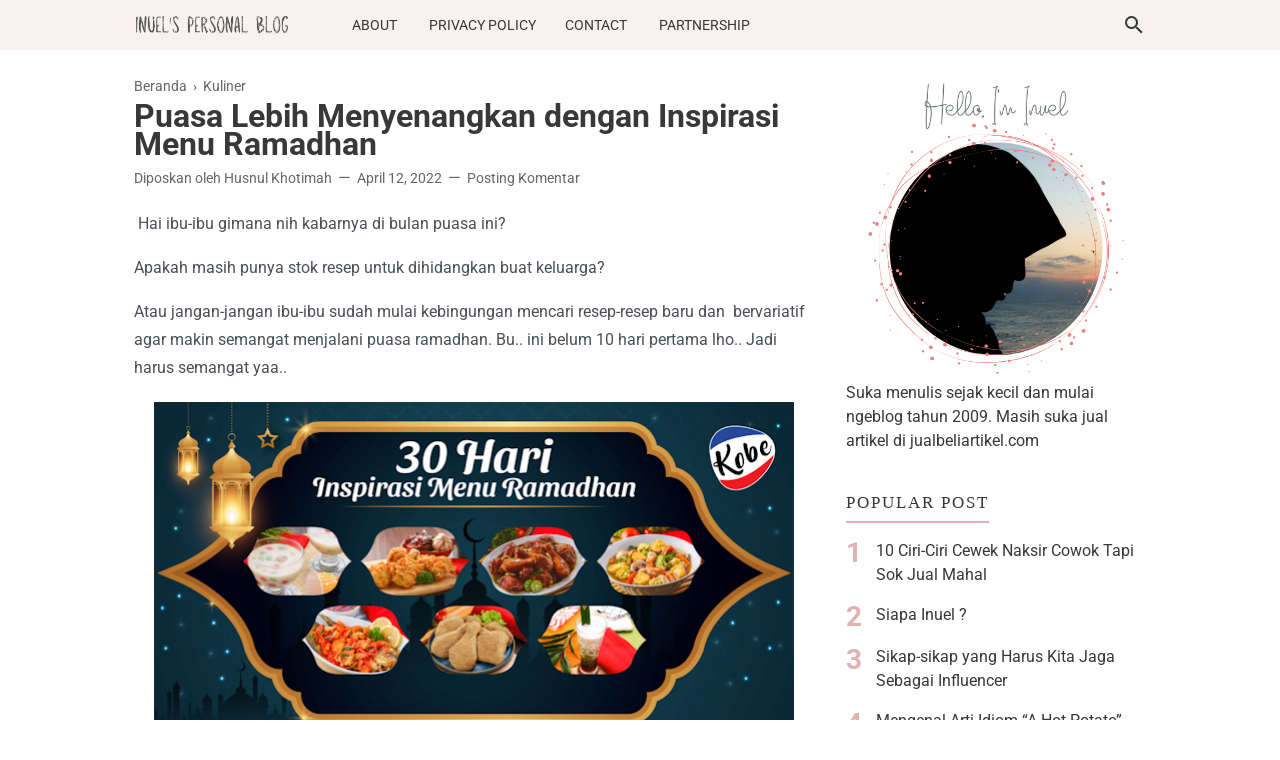

--- FILE ---
content_type: text/html; charset=UTF-8
request_url: https://www.jombloku.com/2022/04/30-hari-inspirasi-menu-ramadhan.html
body_size: 32129
content:
<!DOCTYPE html>
<html lang='ID' xml:lang='ID' xmlns='http://www.w3.org/1999/xhtml' xmlns:b='http://www.google.com/2005/gml/b' xmlns:data='http://www.google.com/2005/gml/data' xmlns:expr='http://www.google.com/2005/gml/expr'>
<head>
<link href='https://fonts.gstatic.com' rel='preconnect'/>
<!-- Meta Tag -->
<title>Puasa Lebih Menyenangkan dengan Inspirasi Menu Ramadhan - Inuel's Personal Blog</title>
<meta content='Puasa Lebih Menyenangkan dengan Inspirasi Menu Ramadhan - Inuel&#39;s Personal Blog' property='og:title'/>
<meta content='Puasa Lebih Menyenangkan dengan Inspirasi Menu Ramadhan - Inuel&#39;s Personal Blog' property='og:image:alt'/>
<meta content='Puasa Lebih Menyenangkan dengan Inspirasi Menu Ramadhan - Inuel&#39;s Personal Blog' name='twitter:title'/>
<meta content='Puasa Lebih Menyenangkan dengan Inspirasi Menu Ramadhan - Inuel&#39;s Personal Blog' name='twitter:image:alt'/>
<!-- Tracking Code -->
<meta content='OaNStUGXLnYz8EDoBQ3EB6mHGhLn10YkkcpSjXyDXDox' name='google-site-verification'/>
<meta content='1C4697700C79063E8E6E733C2FEAF506' name='msvalidate.01'/>
<!-- Keyword -->
<meta content='Tips parenting, Kata motivasi, Kumpulan Puisi, Kata Inspiratif,  etc' property='article:tag'/>
<!-- Facebook, Twitter, and Pinterest Meta Tag -->
<meta content='article' property='og:type'/>
<meta content='Inuel' name='author'/>
<meta content='Inuel' property='article:author'/>
<meta content='jombloku' property='fb:admins'/>
<meta content='https://www.facebook.com/jombloku' property='article:author'/>
<meta content='https://www.facebook.com/jombloku' property='article:publisher'/>
<meta content='@inuels' name='twitter:site'/>
<meta content='Inuel&#39;s Personal Blog' property='og:site_name'/>
<meta content='id_ID' property='og:locale'/>
<meta content='en_US' property='og:locale:alternate'/>
<meta content='summary' name='twitter:card'/>
<meta content='https://blogger.googleusercontent.com/img/b/R29vZ2xl/AVvXsEjaiyVH8YuK7Jx7SdE6soqtNpDEHcCXlRISLDqlrbD8l8_W06F1yrAmqGoG0xDQ-ZDOx_nRGglNSd7oF9wwkBto2-h1I84j47XZGRz3HhmGiRpJ9tnRFTbV05bzCHHL3DV60u8a5-ilQoaBux5A_6EG3gvo-UeLQnBDDmUPL2QOLIuguzqG5Cq8lTYQPA/w640-h426/KOBE%20(3).png' property='og:image'/>
<meta content='Puasa Lebih Menyenangkan dengan Inspirasi Menu Ramadhan' name='twitter:image:alt'/>
<!-- Other -->
<meta content='width=device-width, minimum-scale=1, initial-scale=1, shrink-to-fit=no' name='viewport'/>
<meta content='IE=Edge' http-equiv='X-UA-Compatible'/>
<link href='https://www.blogger.com/openid-server.g' rel='openid.server'/>
<link href='https://www.jombloku.com/' rel='openid.delegate'/>
<link href='https://www.jombloku.com/2022/04/30-hari-inspirasi-menu-ramadhan.html' rel='canonical'/>
<link href='https://www.jombloku.com/2022/04/30-hari-inspirasi-menu-ramadhan.html' rel='canonical'/>
<meta content='text/html; charset=UTF-8' http-equiv='Content-Type'/>
<!-- Chrome, Firefox OS and Opera -->
<meta content='#DEB3B1' name='theme-color'/>
<!-- Windows Phone -->
<meta content='#DEB3B1' name='msapplication-navbutton-color'/>
<meta content='blogger' name='generator'/>
<link href='https://www.jombloku.com/favicon.ico' rel='icon' type='image/x-icon'/>
<link href='https://www.jombloku.com/2022/04/30-hari-inspirasi-menu-ramadhan.html' rel='canonical'/>
<link rel="alternate" type="application/atom+xml" title="Inuel&#39;s Personal Blog - Atom" href="https://www.jombloku.com/feeds/posts/default" />
<link rel="alternate" type="application/rss+xml" title="Inuel&#39;s Personal Blog - RSS" href="https://www.jombloku.com/feeds/posts/default?alt=rss" />
<link rel="service.post" type="application/atom+xml" title="Inuel&#39;s Personal Blog - Atom" href="https://www.blogger.com/feeds/2234430959578228149/posts/default" />

<link rel="alternate" type="application/atom+xml" title="Inuel&#39;s Personal Blog - Atom" href="https://www.jombloku.com/feeds/4514509535506012530/comments/default" />
<!--Can't find substitution for tag [blog.ieCssRetrofitLinks]-->
<link href='https://blogger.googleusercontent.com/img/b/R29vZ2xl/AVvXsEjaiyVH8YuK7Jx7SdE6soqtNpDEHcCXlRISLDqlrbD8l8_W06F1yrAmqGoG0xDQ-ZDOx_nRGglNSd7oF9wwkBto2-h1I84j47XZGRz3HhmGiRpJ9tnRFTbV05bzCHHL3DV60u8a5-ilQoaBux5A_6EG3gvo-UeLQnBDDmUPL2QOLIuguzqG5Cq8lTYQPA/w640-h426/KOBE%20(3).png' rel='image_src'/>
<meta content='https://www.jombloku.com/2022/04/30-hari-inspirasi-menu-ramadhan.html' property='og:url'/>
<meta content='Puasa Lebih Menyenangkan dengan Inspirasi Menu Ramadhan' property='og:title'/>
<meta content='Blog Lifestyle, Inspirasi, Parenting, Pernikahan, Kecantikan dan Kesehatan' property='og:description'/>
<meta content='https://blogger.googleusercontent.com/img/b/R29vZ2xl/AVvXsEjaiyVH8YuK7Jx7SdE6soqtNpDEHcCXlRISLDqlrbD8l8_W06F1yrAmqGoG0xDQ-ZDOx_nRGglNSd7oF9wwkBto2-h1I84j47XZGRz3HhmGiRpJ9tnRFTbV05bzCHHL3DV60u8a5-ilQoaBux5A_6EG3gvo-UeLQnBDDmUPL2QOLIuguzqG5Cq8lTYQPA/w1200-h630-p-k-no-nu/KOBE%20(3).png' property='og:image'/>
<style type='text/css'>@font-face{font-family:'Roboto';font-style:normal;font-weight:400;font-stretch:normal;font-display:swap;src:url(//fonts.gstatic.com/s/roboto/v50/KFOMCnqEu92Fr1ME7kSn66aGLdTylUAMQXC89YmC2DPNWubEbVmUiA8.ttf)format('truetype');}@font-face{font-family:'Roboto';font-style:normal;font-weight:700;font-stretch:normal;font-display:swap;src:url(//fonts.gstatic.com/s/roboto/v50/KFOMCnqEu92Fr1ME7kSn66aGLdTylUAMQXC89YmC2DPNWuYjalmUiA8.ttf)format('truetype');}</style>
<style id='page-skin-1' type='text/css'><!--
/*
======================================
FIKSIONER: Freemium Blogger Theme - Developed by Igniel (igniel.com)
======================================
Name      : FIKSIONER
Version   : 3
Date      : September 01, 2020
Demo      : fiksioner.blogspot.com
Type      : Free or Premium (Freemium)
Designer  : Igniel
Country   : Indonesia
Website   : www.igniel.com
***************************************
You are free to use and modify this theme.
***************************************
FREE VERSION: NOT ALLOWED to remove the credit link at footer.
PREMIUM VERSION: ALLOWED to remove the credit link at footer.
*************************************** */
/* normalize.css v3.0.1 | MIT License | git.io/normalize */
*{box-sizing:border-box}html{font-family:sans-serif;-ms-text-size-adjust:100%;-webkit-text-size-adjust:100%}body{margin:0}article,aside,details,figcaption,figure,footer,header,hgroup,main,nav,section,summary{display:block}audio,canvas,progress,video{display:inline-block;vertical-align:baseline}audio:not([controls]){display:none;height:0}[hidden],template{display:none}a{background:transparent}a:active,a:hover{outline:0}abbr[title]{border-bottom:1px dotted}b,strong{font-weight:700}dfn{font-style:italic}h1{margin:.67em 0}mark{background:#ff0;color:#000}small{font-size:80%}sub,sup{font-size:75%;line-height:0;position:relative;vertical-align:baseline}sup{top:-0.5em}sub{bottom:-0.25em}img{border:0}svg:not(:root){overflow:hidden}hr{-moz-box-sizing:content-box;box-sizing:content-box;height:0}pre{overflow:auto}code,kbd,pre,samp{font-family:Consolas,Menlo,Monaco,Lucida Console,Liberation Mono,DejaVu Sans Mono,Bitstream Vera Sans Mono,Courier New,monospace,sans-serif}button,input,optgroup,select,textarea{color:inherit;font:inherit;margin:0}button{overflow:visible;border:0;outline:0;margin:0;}button,select{text-transform:none}button,html input[type="button"],input[type="reset"],input[type="submit"]{-webkit-appearance:button;cursor:pointer}button[disabled],html input[disabled]{cursor:default}button::-moz-focus-inner,input::-moz-focus-inner{border:0;padding:0;outline:none;}input{line-height:normal;border:0;outline:0}input[type="checkbox"],input[type="radio"]{box-sizing:border-box;padding:0}input[type="number"]::-webkit-inner-spin-button,input[type="number"]::-webkit-outer-spin-button{height:auto}input[type="search"]{-webkit-appearance:textfield;-moz-box-sizing:content-box;-webkit-box-sizing:content-box;box-sizing:content-box}input[type="search"]::-webkit-search-cancel-button,input[type="search"]::-webkit-search-decoration{-webkit-appearance:none}fieldset{border:1px solid #c0c0c0;margin:0 2px;padding:.35em .625em .75em}legend{border:0;padding:0}textarea{overflow:auto}optgroup{font-weight:bold}table{border-collapse:collapse;border-spacing:0}td,th{padding:0}:focus{outline:none}h1{font-size:1.75em}iframe{width:100%} /*
<!-- Constants -->
<Variable name="body.background" description="Background" color="#ffffff" type="background" default="$(color) none repeat scroll center center" hideEditor="true"/>
<Variable name="body.link.color" description="Link Color" type="color" default="#DEB3B1" hideEditor="true"/>
<Variable name="posts.title.color" description="Post title color" type="color" default="#36383a" hideEditor="true"/>
<Variable name="posts.text.color" description="Post text color" type="color" default="#4b4f56" hideEditor="true"/>
<Variable name="posts.icons.color" description="Post info color" type="color" default="#666666" hideEditor="true"/>
<Variable name="tabs.font" description="Tabs Font" type="font" default="400 16px 'Roboto'" hideEditor="true"/>
<Variable name="tabs.color" description="Tabs Color" type="color" default="#f9f0f0" hideEditor="true"/>
<Variable name="labels.background.color" description="Labels Background Color" type="color" default="#fff" hideEditor="true"/>
<Variable name="width.main" description="Width Main" type="length" max="680px" default="680px" hideEditor="true"/>
<Variable name="width.sidebar" description="Width Sidebar" type="length" max="300px" default="300px" hideEditor="true"/>
<Variable name="width.all" description="Max Width All" type="length" max="980px" default="980px" hideEditor="true"/>
<Variable name="body.text.font.bold" description="Text Font Bold" type="font" default="700 16px 'Roboto'" hideEditor="true"/>
<Group description="Body Color">
<Variable name="fiksioner.main.color" description="Main Color" type="color" default="#DEB3B1"/>
<Variable name="fiksioner.background.color" description="Body Background Color" type="color" default="#ffffff"/>
<Variable name="posts.background.color" description="Post Background Color" type="color" default="#ffffff"/>
<Variable name="body.background.color" description="Address Bar Color (Mobile Only)" type="color" default="#DEB3B1"/>
</Group>
<Group description="Body Font">
<Variable name="body.text.font" description="Text Font" type="font" default="400 16px 'Roboto'"/>
<Variable name="body.text.color" description="Text Color" type="color" default="#36383a"/>
</Group>
<Group description="Header and Menu">
<Variable name="header.background.color" description="Header Background Color" type="color" default="#ffffff"/>
<Variable name="menu.text.color" description="Menu Text Color" type="color" default="#36383a"/>
<Variable name="drop.background.color" description="Dropdown Background Color" type="color" default="#36383a"/>
<Variable name="drop.text.color" description="Dropdown Text Color" type="color" default="#ffffff"/>
</Group>
<Group description="Single Post">
<Variable name="stream.color" description="Text Color" type="color" default="#4b4f56"/>
<Variable name="stream.link.color" description="Link Color" type="color" default="#f8917b"/>
</Group>
<Group description="Footer">
<Variable name="footer.top.bg.color" description="Footer Top Background Color" type="color" default="#F7F4F1"/>
<Variable name="footer.top.text.color" description="Footer Top Text Color" type="color" default="#606060"/>
<Variable name="footer.bottom.bg.color" description="Footer Bottom Background Color" type="color" default="#DEB3B1"/>
<Variable name="footer.bottom.text.color" description="Footer Bottom Text Color" type="color" default="#000000"/>
<Variable name="footer.bottom.link.color" description="Footer Bottom Link Color" type="color" default="#000000"/>
</Group> */
html, body{
font-family:-apple-system, BlinkMacSystemFont, 'Roboto', 'Ubuntu', 'Segoe UI', 'Oxygen-Sans', 'Helvetica Neue', Arial, sans-serif;
font-size:16px;
font-weight:400;
line-height:1.5rem;
scroll-behavior:smooth;
}
body{
background-color:#ffffff;
padding:0;
margin:0;
overflow-x:hidden;
-webkit-font-smoothing:antialiased;
-moz-osx-font-smoothing:grayscale;
-webkit-tap-highlight-color:transparent;
}
a{
text-decoration:none;
}
.post-body a, .post-body a:hover, .post-location a, .post-location a:hover, .comment-content a, .comment-content a:hover{
color:#f8917b;
}
.post-body a:hover, .post-location a:hover, .comment-content a:hover{
text-decoration:underline;
}
.post-body h2, .post-body h3, .post-body h4, .post-body h5, .post-body h6{
line-height:2rem;
}
img{
max-width:100%;
height:auto;
}
figcaption, .tr-caption{
color:#666666;
font-style:italic;
line-height:1.35rem;
text-align:center;
}
:target::before{
height:55px;
margin-top:-55px;
opacity:0;
visibility:hidden;
}
.invisible{
visibility:hidden;
}
.clear{
clear:both
}
blockquote{
font-size:18px;
font-style:italic;
margin:20px 0;
padding:1.25rem 1.25rem 1.25rem 4rem;
}
blockquote:before{
content:'\201D';
color:rgba(255,255,255,.5);
font:600 4.5rem Arial, sans-serif;
left:1rem;
top:0;
}
button{
padding:.25rem .75rem;
margin:.25rem;
cursor:pointer;
}
button:hover, .FollowByEmail .submit:hover, .fiksionerShare a:hover, #top-continue.continue a:hover, #comment-holder .loadmore a:hover{
box-shadow:inset 0 0 0 99999px rgba(255,255,255,0.25);
}
figure, .separator{
margin:1.25rem 0;
}
.drop{
float:left;
font-size:3.5rem;
margin-top:.9rem;
padding-right:.85rem;
}
.lazy{
background-color:#f7f4f1;
opacity:.25;
}
.lazyloaded{
background-color:transparent;
opacity:1;
}
hr{
border-top-width:1px;
border-bottom-width:0;
margin:1rem 0;
}
code, kbd{
background-color:#efefef;
padding:.15rem .3rem;
}
code{
color:#ff6060;
}
kbd{
border:1px solid #9fa6ad;
box-shadow:0 1px 1px rgba(12,13,14,0.15),inset 0 1px 0 0 #fff;
text-shadow:0 1px 0 #fff;
white-space:nowrap;
}
h1, h2, h3, h4, h5, .FeaturedPost .title, ul.noimage li:before, .fiksionerAuthor .author-name, .fiksionerShare .text, .Profile .name, #comments .user{
font-family:'Roboto', Arial, sans-serif;
margin:0 0 .65rem;
}
html, body, a, header .section, .fiksionerSearch .check:checked ~ .input, .fiksionerSearch .input:focus, .post-body h1, .post-body h2, .post-body h3, .post-body h4, .post-body h5, .post-body h6{
color:#36383a;
}
a:hover, .fiksionerMenu a:hover, .fiksionerAdditional .menu a:hover, .drop, .post-filter-message .view a:hover, .status-msg-body:before, .status-msg-body .error, .status-msg-body .text, .entry-title a:hover, .post-labels a:hover, #blog-pager a:hover, .Label a:hover, #blog-pager.numbering .right a:hover, #comments .comment .comment-actions a:hover, .fiksionerAuthor a, #comments .user, #comments .user a, .PopularPosts ul.noimage li:before, .fiksionerRelated ul.noimage li:before, .PopularPosts a:hover, .Feed a:hover, .fiksionerRelated a:hover, .BlogArchive a:hover, .Profile .profile-link{
color:#DEB3B1;
}
blockquote, button, .FeaturedPost .entry-title a, .FeaturedPost .entry-content, .FeaturedPost .title, .post-body table th, .fiksionerShare a, .fiksionerShare a:hover, #top-continue.continue a, #comment-holder .loadmore a, .FollowByEmail .submit, .BlogArchive select:hover{
color:#ffffff;
}
button, blockquote, .FeaturedPost .nothumb .post-outer, .post-body table th, #top-continue.continue a, #comment-holder .loadmore a, .BlogArchive select:hover, .ignielMultiRelated, .FollowByEmail .submit{
background-color:#DEB3B1;
}
.fiksionerMenu ul li ul, .post-filter-message .view, .Feed .item-title{
font-weight:400;
}
h1, h2, h3, h4, h5, .FeaturedPost .title, ul.noimage li:before, .fiksionerAuthor .author-name, .fiksionerShare .text, .Profile .name, #comments .user, .post-filter-message span, .status-msg-body:before, .status-msg-body .error, .status-msg-body .text, .post-body table th, #blog-pager.numbering .selected, #comments .comment .comment-actions, .fiksionerAdditional .title, .FollowByEmail .submit, .PopularPosts ul.noimage li:before, .fiksionerRelated ul.noimage li:before, .BlogArchive .hierarchy-title, .ignielMultiRelated .content .text, .post-location .label, .post-reaction .label{
font-weight:700;
}
.info > span:not(:first-child):before, .single .entry-content, .widget .title{
font-size:1rem;
}
code, kbd, .fiksionerMenu, .fiksionerSearch .input, .post-filter-message, .post-inner, .fiksionerShare i, .fiksionerAuthor .author-desc, .fiksionerAdditional, .Label, .BlogArchive .flat, .BlogArchive .hierarchy-title, .FollowByEmail .follow-by-email-address, figcaption, .tr-caption, .post .info, .breadcrumb, #blog-pager, .FeaturedPost .title, .PopularPosts .snippet, .Feed .item-date, .Feed .item-author, .Label .cloud-label-widget-content a, .BlogArchive .post-count, .BlogArchive .hierarchy-content .hierarchy-content, .Profile .location, .FollowByEmail .submit{
font-size:.875rem;
}
.post-filter-message .view a, .info, .post-labels, #comments .comment .comment-actions>*, #comments .datetime, footer{
font-size:.75rem;
}
:target::before, blockquote, .fiksionerMenu ul li ul, .fiksionerMenu ul li ul li, .status-msg-body:before, .single .Blog article, .post-body pre code, #comments .comment-block:before, #comments .comment-replies ol li:after, #top-continue.continue a, #comment-holder .loadmore a, .fiksionerAdditional .title, .Feed .item-title{
display:block;
}
.fiksionerMenu ul li, .fiksioner, .post-filter-message .view a, .entry-title a, .post-labels a, .fiksionerAdditional .menu a:not(:last-child):after, .fiksionerAdditional .social a, .Label svg, .BlogArchive svg, .BlogArchive a, .Profile .profile-link{
display:inline-block;
}
#configuration, .hidden, .replaced, .check, .jump-link, #header .description, .fiksionerMenu label, #comments .comment-thread .thread-count, #comments .comment-thread .comment-replies .continue, #comments .comment-replies .comment-block:before, #comment-editor-src, #comments .comment-form h4, #comments .item-control, #billboard .title, .billboard .title, .aMiddle .title, #HTML101 .title, #HTML202 .title, #HTML303 .title, #HTML404 .title, .PageList .title, .BlogSearch .title, .ignielMultiRelated .icon{
display:none;
}
.fiksionerAdditional .section, .Blog .post-outer, .fiksionerRelated ul, .PopularPosts ul, .Feed ul{
display:grid;
}
header .section, .fiksionerMenu a, .fiksionerMenu, .fiksionerMenu li label, .post-labels, .fiksionerShare, .fiksionerAuthor, #blog-pager, #blog-pager.numbering .right, .fiksionerAdditional form, footer .inner, .PopularPosts ul.noimage li, .fiksionerRelated ul li, .Label ul, .BlogArchive .flat ul, .Label ul li, .BlogArchive .flat ul li, .Label .cloud-label-widget-content, .BlogArchive .hierarchy-content .hierarchy-content ul.posts li, .ignielMultiRelated, .post-reaction{
display:-webkit-box;
display:-webkit-flex;
display:-moz-box;
display:-ms-flexbox;
display:flex;
}
header .section, .fiksionerMenu a, .fiksionerMenu, .fiksionerMenu li label, .fiksionerShare, .fiksionerAuthor, #blog-pager, .fiksionerAdditional form, footer .inner, .PopularPosts ul.noimage li, .fiksionerRelated ul li, .BlogArchive .hierarchy-content .hierarchy-content ul.posts li, .ignielMultiRelated, .post-reaction{
flex-wrap:nowrap;
}
.post-labels, #blog-pager.numbering, #blog-pager.numbering .right, .Label ul, .BlogArchive .flat ul, .Label .cloud-label-widget-content{
flex-wrap:wrap;
}
.fiksionerMenu a, .fiksionerMenu li label, .fiksionerShare, #blog-pager, .fiksionerAdditional form, footer .inner, .Label ul li, .BlogArchive .flat ul li, .Label ul li a, .BlogArchive .flat ul li a, .post-reaction{
align-items:center;
}
#blog-pager, .fiksionerAdditional form, footer .inner, .Label ul li, .BlogArchive .flat ul li, .ignielMultiRelated{
justify-content:space-between;
}
blockquote, header .section, .fiksionerMenu, .fiksionerMenu ul li, main, .post-filter-message span, .FeaturedPost article, #comments .comment-replies ol{
position:relative;
}
blockquote:before, .fiksionerMenu ul li ul, .fiksionerSearch form, .fiksionerSearch .icon, .FeaturedPost .post-outer, #comments .comment-replies ol li:after, .comment .avatar-image-container, #comments .comments-content .icon.blog-author:before, #comments .comments-content .icon.blog-author:after, #comments .comment-block:before, #comments .comment .comment-actions, .item-view #comments .comment-form h4{
position:absolute;
}
header, #sidebarSticky{
position:sticky;
position:-webkit-sticky;
position:-moz-sticky;
position:-ms-sticky;
position:-o-sticky;
}
:target::before, .fiksionerMenu ul li a:not(:last-child):after, .post-filter-message span:after, #comments .comment-replies ol li:after, #comments .comment-replies ol li:after, #comments .comments-content .icon.blog-author:before, #comments .comments-content .icon.blog-author:after, #comments .comment-block:before, .fiksionerAdditional .menu a:not(:last-child):after{
content:'';
}
code, kbd{
border-radius:3px;
}
button, .post-filter-message .view a, .post-labels a, #blog-pager a, #blog-pager >*, #blog-pager.numbering .right >*, .Label .cloud-label-widget-content a, .BlogArchive select, #comments .comment .comment-actions a, .fiksionerShare a, #top-continue.continue a, #comment-holder .loadmore a, .BlogArchive select, .Profile .profile-link, .FollowByEmail .widget-content, .FollowByEmail .follow-by-email-address, .FollowByEmail .submit, .ignielMultiRelated{
border-radius:5px;
}
blockquote, .fiksionerMenu ul li ul, .FeaturedPost .nothumb .post-outer, .snippet-thumbnail img, .PopularPosts img, .post-body pre, .fiksionerAuthor img, .fiksionerRelated img, .comment .avatar-image-container img, .totop, .Profile img{
border-radius:10px;
}
a, svg, svg path, button, .lazy, .lazyloaded, header svg, .fiksionerMenu, .fiksionerMenu ul, .fiksionerMenu ul li a:not(:last-child):after, .fiksionerSearch .input, .fiksionerSearch .icon, .fiksionerShare a, .fiksionerShare i, #top-continue.continue a, #comment-holder .loadmore a, .FollowByEmail .submit, .BlogArchive select, .totop, .ignielMultiRelated, .ignielMultiRelated .icon{
transition:all .2s ease;
}
header{
background-color:#F9F0F0;
margin:auto;
top:0;
transition:all .3s ease-in-out;
z-index:2;
}
header.shadow{
box-shadow:0 1px 5px rgba(0,0,0,.3);
}
header svg{
width:1.5rem;
height:1.5rem;
vertical-align:-.5rem;
}
header svg path{
fill:#36383a;
}
header .section, main, .fiksionerAdditional .section, footer .inner{
max-width:calc(980px + 6rem);
}
.fiksionerMenu ul li, .fiksionerSearch form{
line-height:50px;
}
.fiksionerSearch .icon{
line-height:47px;
}
header .section{
height:50px;
margin:auto;
padding:0 2rem;
}
.Header{
align-self:center;
margin-right:3rem;
}
#header img{
max-height:27px;
max-width:300px;
vertical-align:middle;
}
#header h1, #header h2, #header h1 a, #header h2 a{
font-size:1.5rem;
margin:0;
overflow:hidden;
text-overflow:ellipsis;
text-transform:uppercase;
white-space:nowrap;
max-width:65vw;
}
#header .widget{
background-repeat:no-repeat;
background-size:contain;
background-position:center;
}
#header h1, #header h2, #header h1 a, #header h2 a, .fiksionerMenu, .fiksionerMenu a, .fiksionerMenu label{
color:#36383a;
}
.fiksionerMenu label{
cursor:pointer;
}
.fiksionerMenu a, .fiksionerMenu li label{
padding:0 .9rem;
white-space:nowrap;
text-transform: uppercase;
}
.fiksionerMenu ul{
padding:0;
}
.fiksionerMenu ul, .fiksionerMenu li{
list-style:none;
list-style-type:none;
margin:0;
}
.fiksionerMenu ul li{
cursor:pointer;
white-space:nowrap;
}
.fiksionerMenu ul li:hover, .fiksionerMenu ul li.open{
background-color:rgba(255,255,255,.05);
}
.fiksionerMenu ul li a:not(:last-child):after{
background-color:#36383a;
color:#36383a;
clip-path:polygon(50% 100%, 0% 0, 100% 0);
-webkit-clip-path:polygon(50% 100%, 0% 0, 100% 0);
width:.5rem;
height:.35rem;
margin-left:.5rem;
}
.fiksionerMenu ul li:hover a:not(:last-child):after, .fiksionerMenu ul li.open a:not(:last-child):after{
transform:rotate(180deg);
}
.fiksionerMenu ul li ul{
background-color:#36383a;
left:0;
min-width:100%;
opacity:0;
transform:translateY(-1rem);
-webkit-transform:translateY(-1rem);
transition:all .3s ease-in-out 0s;
visibility:hidden;
}
.fiksionerMenu ul li ul li a, .fiksionerMenu ul li ul li a:hover{
color:#ffffff;
}
.fiksionerMenu ul li:hover > ul{
opacity:1;
visibility:visible;
transform:translateY(0px);
-webkit-transform:translateY(0px);
}
.fiksionerSearch form{
display:inline-table;
margin:auto;
right:2rem;
top:0;
bottom:0;
}
.fiksionerSearch .input{
background-color:transparent;
line-height:35px;
padding:0;
margin-right:-1px;
width:0;
}
.fiksionerSearch .input::placeholder{
color:#36383a;
opacity:.75;
}
.fiksionerSearch .check:checked ~ .input, .fiksionerSearch .input:focus{
background-color:#F9F0F0;
border-bottom:1px solid #36383a;
color:#36383a;
padding-right:2.5rem;
width:calc(980px + 2.1rem);
}
.fiksionerSearch .icon{
float:right;
cursor:pointer;
right:0;
}
main{
background-color:#ffffff;
margin:auto;
padding:1.5rem 2rem;
z-index:1;
}
.fiksioner{
width:100%;
max-width:100%;
}
#main{
float:left;
margin:0 2rem 0 0;
width:calc(100% - (300px + 2rem));
max-width:680px;
}
.page #main{
width:100%;
max-width:100%;
margin:0;
}
.post-filter-message{
margin-bottom:2.25rem;
text-align:center;
}
.post-filter-message span{
text-transform:none;
font-style:italic;
}
.post-filter-message span:after{
border-bottom:3px solid #DEB3B1;
position: absolute;
left:0;
bottom:-7px;
width:100%;
}
.post-filter-message .view{
margin:1rem 0 0;
}
.post-filter-message .view a{
background-color:#f9f0f0;
color:#4b4f56;
padding:.2rem .75rem;
}
.status-msg-body{
text-align:center;
}
.status-msg-body:before{
content:'404';
font-size:7rem;
line-height:initial;
}
.status-msg-body .error{
font-size:7rem;
}
.status-msg-body .text{
font-size:150%;
}
.status-msg-body .infos{
margin-top:20px;
}
.Blog article:not(:last-child), .infeed{
margin-bottom:3rem;
}
.single .Blog article{
margin-bottom:0;
}
.info, .info a, .breadcrumb, .breadcrumb a{
color:#666666;
}
.info a:hover, .breadcrumb a:hover, #comments .user a:hover, #comments .comment-timestamp a:hover, #comments .datetime a:hover{
text-decoration:underline;
}
.Blog .post-outer{
grid-template-areas:'title thumbnail' 'info thumbnail' 'inner thumbnail';
grid-template-columns:1fr auto;
grid-template-rows:auto auto 1fr;
margin-top:.5rem;
background: url(https://blogger.googleusercontent.com/img/b/R29vZ2xl/AVvXsEidLSgkLYQEa8QR1h3gobz6_wti36GL5CciVMWxZcXIIEHiQjNJaXSKwa6kObN0oct-aTQ54SkqpfmUsSYFFU3K-6h7ncS-03-bm_SQvkjZnZFmGCN3fsejIiueP2ZvWcc0n4Th5DW5HTuz/s791/Desain+tanpa+judul.png);
background-repeat: no-repeat;
background-position: bottom center;
background-size: contain;
padding-bottom: 30px;
margin: 20px 5px 50px 0px;
}
.FeaturedPost .post-outer{
background:linear-gradient(to top, rgba(0,0,0,.85) 15%, rgba(0,0,0,.65) 60%, transparent 100%);
background:-webkit-linear-gradient(bottom, rgba(0,0,0,.85) 15%, rgba(0,0,0,.65) 60%, transparent 100%);
border-radius:0 0 10px 10px;
bottom:0;
padding:1.5rem;
width:100%;
z-index:1;
}
.FeaturedPost .nothumb .post-outer{
position:static;
}
.post-inner{
grid-area:inner;
margin-top:.25rem;
text-align:justify;
word-break:break-word;
}
.FeaturedPost article{
margin-bottom:2rem;
}
.snippet-thumbnail{
grid-area:thumbnail;
line-height:0;
}
.snippet-thumbnail img, .PopularPosts img, .fiksionerRelated img{
object-fit:cover;
}
.FeaturedPost img{
width:100vw;
}
.Blog .snippet-thumbnail{
margin-left:2rem;
}
.FeaturedPost .snippet-thumbnail{
margin-top:0;
overflow:hidden;
}
.info{
grid-area:info;
white-space:nowrap;
overflow:hidden;
text-overflow:ellipsis;
}
.info a, .breadcrumb a{
padding:1rem 0;
}
.post-timestamp{
cursor:help;
}
.info > span:not(:first-child):before{
content:'\2014';
margin:0px 3px;
}
.entry-title{
font-size:1.3rem;
grid-area:title;
line-height:1.75rem;
margin:0;
padding-bottom:.25rem;
}
.single .entry-title{
font-size:2rem;
font-family: 'google sans', sans serif';
line-height:2.75rem;
margin:.25rem 0;
}
.FeaturedPost .entry-title{
font-size:1.5rem;
line-height:2rem;
padding-bottom:.5rem;
}
.single .entry-content{
color:#4b4f56;
margin-top:1.25rem;
line-height:1.75rem;
word-break:break-word;
}
.aTop, .aBottom{
margin:1rem 0;
}
.post-body table{
width:100%;
margin:20px 0;
}
.post-body table th{
padding:10px;
border:1px solid #DEB3B1;
}
.post-body table th:not(:last-child){
border-right-color:#cccccc;
}
.post-body table td{
border:1px solid #cccccc;
padding:10px;
}
.post-body table tr:nth-child(odd){
background-color:#f1f1f1;
}
.post-body .separator a{
margin:0 !important;
}
.post-body pre, .post-body pre code{
overflow:auto;
user-select:text;
-webkit-user-select:text;
-khtml-user-select:text;
-moz-user-select:text;
-ms-user-select:text;
}
.post-body pre{
background-color:#353844;
hyphens:none;
-webkit-hyphens:none;
-moz-hyphens:none;
-ms-hyphens:none;
margin:.5em auto;
padding:0;
tab-size:2;
-moz-tab-size:2;
-o-tab-size:2;
white-space:pre;
width:100%;
word-break:normal;
word-wrap:break-word;
}
.post-body pre code{
background-color:transparent;
border:none;
color:#eeeeee;
line-height:1.5rem;
max-height:300px;
padding:.75rem 1.25rem;
}
.post-labels{
margin-top:.5rem;
}
.post .post-labels{
margin-top:1rem;
}
.post-labels a, #blog-pager a, #blog-pager >*, #blog-pager.numbering .right >*, .Label .cloud-label-widget-content a, .BlogArchive select, #comments .comment .comment-actions a{
background-color:#f9f0f0;
}
.post-labels a, #blog-pager >*, #blog-pager.numbering .right >*, .BlogArchive select, #comments .comment .comment-actions a{
line-height:normal;
padding:.5rem .75rem;
}
.post-labels a, #blog-pager a, #blog-pager.numbering, #comments .comment .comment-actions a{
color:#666666;
}
.post-labels a{
margin-bottom:.5rem;
}
.post-labels a:hover, #blog-pager a:hover, .Label a:hover, #blog-pager.numbering .right a:hover, #comments .comment .comment-actions a:hover{
text-decoration:none;
}
.post-labels a:before{
content:'#';
margin-right:.15rem;
}
.post-labels a:not(:last-child){
margin-right:.5rem;
}
.post-location, .post-reaction, .fiksionerShare, .fiksionerAuthor{
margin-top:1.35rem;
}
.post-location .label, .post-reaction .label{
margin-right:.25rem;
white-space:nowrap;
}
.post-reaction{
position:relative;
}
.post-reaction:after{
content:'';
background:linear-gradient(to right, transparent, #ffffff);
background:-webkit-linear-gradient(left, transparent, #ffffff);
position:absolute;
right:0;
top:0;
height:100%;
width:3rem;
}
.post-reaction .iframe{
overflow:auto;
}
.post-reaction iframe{
height:1.5rem;
margin-top:.5rem;
width:auto;
}
.post-reaction svg{
min-height:1.15rem;
height:1.15rem;
min-width:1.15rem;
width:1.15rem;
margin-right:.25rem;
}
.post-reaction svg path{
fill:#36383a;
}
.fiksionerShare svg{
width:1.25rem;
height:1.25rem;
vertical-align:-.25rem;
}
.fiksionerShare svg path{
fill:#ffffff;
}
.fiksionerShare .facebook{
background-color:#3a579a;
}
.fiksionerShare .twitter{
background-color:#00abf0
}
.fiksionerShare .pinterest{
background-color:#cd1c1f
}
.fiksionerShare .linkedin{
background-color:#2554BF;
}
.fiksionerShare .telegram{
background-color:#0088cc;
}
.fiksionerShare .whatsapp{
background-color:#4dc247;
}
.fiksionerShare .text{
margin-bottom:0;
margin-right:1rem;
}
.fiksionerShare a{
padding:.5rem .35rem;
width:100%;
text-align:center;
white-space:nowrap;
}
.fiksionerShare a:not(:last-child){
margin-right:.35rem;
}
.fiksionerShare i{
font-style:normal;
margin:0 .35rem;
}
.fiksionerAuthor{
border-top:1px solid #cccccc;
align-items:flex-start;
justify-content:flex-start;
padding-top:1.35rem;
}
.fiksionerAuthor .left{
margin-right:1rem;
}
.fiksionerAuthor img{
max-width:65px;
}
.fiksionerAuthor .author-name{
margin-bottom:0;
}
.fiksionerAuthor .author-desc{
line-height:1.35rem;
margin-top:.35rem;
}
.fiksionerRelated{
margin-top:2.5rem;
}
.fiksionerRelated img{
width:75px;
height:75px;
}
.fiksionerRelated .title{
margin-bottom:1.5rem;
}
.fiksionerRelated a{
display:-webkit-box;
-webkit-line-clamp:3;
-webkit-box-orient:vertical;
overflow:hidden;
}
.fiksionerRelated ul{
grid-template-columns:repeat(2, 1fr);
margin:20px 0 0;
padding:0;
column-gap:1.5rem;
row-gap:1.25rem;
}
.fiksionerRelated ul.noimage li{
counter-increment:fiksionerRelated;
}
.fiksionerRelated ul.noimage li:before{
content:'0'counter(fiksionerRelated);
}
.fiksionerRelated .thumb{
flex-shrink:0;
margin-right:1rem;
overflow:hidden;
line-height:0;
}
#blog-pager{
justify-content:space-between;
margin-top:2.25rem;
text-transform:uppercase;
}
#blog-pager.numbering{
text-transform:none;
}
#blog-pager .nolink, #blog-pager.numbering .selected{
cursor:not-allowed;
}
#blog-pager .newest{
visibility:hidden;
}
#blog-pager.numbering .right >*:not(:last-child), #blog-pager.numbering .left{
margin-right:.5rem;
}
#blog-pager.numbering .right >*, #blog-pager.numbering .left{
margin-bottom:.5rem;
}
#blog-pager.numbering .right{
background-color:transparent;
padding:0;
}
#comments{
margin-top:2.5rem;
}
#comments .comment-form{
margin-top:1rem;
}
#comments ol > li:first-child{
margin-top:1.5rem;
}
#comments ol > li{
margin-top:3rem;
}
#comment-editor{
margin-top:2rem;
}
#comments .comment-replybox-single #comment-editor{
margin:1rem 0 .5rem 50px;
width:calc(100% - 50px);
}
#comments .comment-thread ol{
margin:0;
padding:0;
}
#comments .comment-replies ol li{
padding-top:1rem;
}
#comments .comment-replies ol li:after{
border-top:1px solid #cccccc;
bottom:0;
left:-2rem;
top:2rem;
width:1rem;
height:auto;
margin-top:0;
opacity:1;
visibility:visible;
}
#comments .comment-thread .comment-replies{
margin-left:50px;
}
#comments .comment{
list-style-type:none;
padding:0 0 2.5rem;
position:relative
}
#comments .comment .comment{
padding-bottom:0;
}
.comment .avatar-image-container{
left:0;
width:35px;
height:35px;
background:url("data:image/svg+xml,%3Csvg viewBox='0 0 24 24' xmlns='http://www.w3.org/2000/svg'%3E%3Cpath d='M12,19.2C9.5,19.2 7.29,17.92 6,16C6.03,14 10,12.9 12,12.9C14,12.9 17.97,14 18,16C16.71,17.92 14.5,19.2 12,19.2M12,5A3,3 0 0,1 15,8A3,3 0 0,1 12,11A3,3 0 0,1 9,8A3,3 0 0,1 12,5M12,2A10,10 0 0,0 2,12A10,10 0 0,0 12,22A10,10 0 0,0 22,12C22,6.47 17.5,2 12,2Z' fill='%23777'/%3E%3C/svg%3E") center / 35px no-repeat;
}
.comment .avatar-image-container .avatar-icon{
border-radius:50%;
border:solid 1px #666666;
box-sizing:border-box;
fill:#666666;
height:35px;
margin:0;
padding:7px;
width:35px
}
#comments .comments-content .icon.blog-author:before{
background-color:#ffffff;
border-radius:100px;
height:17px;
width:17px;
left:27px;
}
#comments .comments-content .icon.blog-author:after{
background:url("data:image/svg+xml,%3Csvg viewBox='0 0 24 24' xmlns='http://www.w3.org/2000/svg'%3E%3Cpath d='M12,2A10,10 0 0,1 22,12A10,10 0 0,1 12,22A10,10 0 0,1 2,12A10,10 0 0,1 12,2M11,16.5L18,9.5L16.59,8.09L11,13.67L7.91,10.59L6.5,12L11,16.5Z' fill='%23118ff9'/%3E%3C/svg%3E") center no-repeat;
height:17px;
width:17px;
left:27px;
}
#comments .comment-block{
margin-left:50px;
}
#comments .comment-block:before{
border-left:1px solid #cccccc;
bottom:40px;
left:18px;
top:50px;
height:auto;
margin-top:0;
opacity:1;
visibility:visible;
}
#comments .comment:target::before{
height:0;
margin-top:0;
}
#comments .comment-author-header-wrapper{
margin-left:40px
}
.comment-header{
margin-bottom:.35rem;
}
#comments .comment-header .user, #comments .comment-header .user a{
font-style:normal;
}
#comments .comment .comment-actions{
bottom:0;
left:0;
}
#comments .comment .comment-actions>*{
text-transform:uppercase;
}
#comments .datetime{
margin-left:.5rem;
}
#comments .datetime, #comments .comment-timestamp a, #comments .datetime a{
color:#666666;
}
#comments .datetime:before{
content:'(';
}
#comments .datetime:after{
content:')';
}
#comments .comment .comment-content, .comment .comment-body{
color:#4b4f56;
line-height:1.75rem;
margin:0;
word-break:break-word;
}
.comment-body{
margin-bottom:10px
}
.comments .comments-content .loadmore.loaded{
max-height:0;
opacity:0;
overflow:hidden
}
.item-view #comments .comment-form h4{
clip:rect(1px,1px,1px,1px);
padding:0;
border:0;
height:1px;
width:1px;
overflow:hidden
}
#comments .item-control{
margin-left:.5rem;
}
#top-continue.continue, #comment-holder .loadmore{
margin:20px auto;
text-align:center;
text-transform:capitalize;
}
#top-continue.continue a, #comment-holder .loadmore a{
padding:.5rem .75rem;
}
.fiksionerAdditional{
background-color:#F7F4F1;
color:#606060;
}
.fiksionerAdditional .section, footer .inner{
margin:auto;
padding:1rem 2rem;
}
.fiksionerAdditional .menu, .fiksionerAdditional .social{
align-self:flex-end;
text-align:right;
}
.fiksionerAdditional .title{
margin-bottom:10px;
}
.fiksionerAdditional .section{
grid-column-gap:2rem;
grid-template-areas:'subs menu' 'subs social';
grid-template-columns:1fr 1fr;
grid-template-rows:1fr 1fr;
}
.fiksionerAdditional .FollowByEmail{
grid-area:subs;
}
.fiksionerAdditional .menu{
grid-area:menu;
}
.fiksionerAdditional .menu a{
color:#606060;
}
.fiksionerAdditional .menu a:not(:last-child){
margin-right:3px;
}
.fiksionerAdditional .menu a:not(:last-child):after{
background-color:#606060;
width:3px;
height:3px;
margin-left:5px;
vertical-align:middle;
border-radius:100px;
}
.fiksionerAdditional .social{
grid-area:social;
}
.fiksionerAdditional .social a:not(:last-child){
margin-right:10px;
}
.fiksionerAdditional .social svg{
width:25px;
height:25px;
}
.fiksionerAdditional .social svg path{
fill:#606060;
}
.fiksionerAdditional .social a:hover svg path{
fill:#DEB3B1 ;
}
footer{
background-color:#F9F0F0;
color:#000000;
line-height:1.35rem;
}
footer a, footer a:hover{
color:#000000;
}
footer a:hover{
text-decoration:underline;
}
.widget .title{
border-bottom:2px solid #DEB3B1;
display:table;
margin-bottom:1rem;
padding-bottom:.5rem;
letter-spacing: 2px;
text-transform: uppercase;
font: normal normal 17px Oswald;
}
.FeaturedPost .title{
border-color:#ffffff;
}
.fiksionerAdditional .title{
border:0;
display:block;
padding-bottom:0;
text-align:center;
}
#billboard{
margin:auto;
text-align:center;
}
.billboard .widget-content{
margin-bottom:2rem;
}
.aMiddle .widget-content{
margin:1rem 0;
}
.sidebar{
float:right;
width:300px;
}
.sidebar .widget{
margin-bottom:40px;
}
.sidebar .widget ol, .sidebar .widget ul, .sidebar .widget li{
margin:0;
padding:0;
list-style-position:inside;
}
#sidebarSticky{
top:60px;
}
.PopularPosts ul, .Feed ul{
grid-template-columns:repeat(1, 1fr);
}
.PopularPosts ul{
grid-gap:1.5rem;
}
.PopularPosts ul.noimage, .Feed ul{
grid-gap:1rem;
}
.PopularPosts ul li, .Feed ul li, .fiksionerRelated ul li{
list-style:none;
list-style-type:none;
}
.PopularPosts ul.noimage li{
counter-increment:fiksionerPopular;
}
.PopularPosts ul.noimage li:before, .fiksionerRelated ul.noimage li:before{
font-size:1.75rem;
margin-bottom:0;
margin-right:.85rem;
margin-top:.15rem;
}
.PopularPosts ul.noimage li:before{
content:counter(fiksionerPopular);
}
.PopularPosts ul.noimage a, .Feed .item-title{
font-family:inherit;
}
.PopularPosts .thumbnail{
margin-bottom:.25rem;
}
.PopularPosts .entry{
line-height:1.35rem;
}
.PopularPosts ul.noimage .entry{
line-height:inherit;
}
.PopularPosts .snippet{
color:#666666;
line-height:1.25rem;
margin-top:.25rem;
}
.Feed .item-date, .Feed .item-author{
color:#666666;
}
.Label svg, .BlogArchive svg{
min-width:1rem;
width:1rem;
height:1rem;
vertical-align:middle;
margin-right:.5rem;
}
.Label svg path, .BlogArchive svg path{
fill:#DEB3B1;
}
.Label ul, .BlogArchive .flat ul{
list-style:none;
list-style-type:none;
}
.Label ul li, .BlogArchive .flat ul li{
width:calc(50% - 15px);
margin-bottom:10px !important;
}
.Label ul li:nth-child(odd), .BlogArchive .flat ul li:nth-child(odd){
margin-right:30px !important;
}
.Label ul li a, .BlogArchive .flat ul li a{
overflow:hidden;
text-overflow:ellipsis;
white-space:nowrap;
width:100%;
}
.Label .cloud-label-widget-content a{
flex-grow:1;
margin-bottom:.35rem;
margin-right:.35rem;
padding:.25rem .6rem;
text-align:center;
}
.Label .label-count, .BlogArchive .flat .post-count{
color:#666666;
font-size:.65rem;
margin-left:7px;
}
.Label .label-count:before, .BlogArchive .post-count:before{
content:'(';
}
.Label .label-count:after, .BlogArchive .post-count:after{
content:')';
}
.BlogArchive ul, .BlogArchive li{
list-style:none;
list-style-type:none;
}
.BlogArchive .post-count{
margin-left:5px;
}
.BlogArchive .hierarchy-title{
line-height:1.75rem;
}
.BlogArchive .hierarchy-content{
margin-left:1rem;
}
.BlogArchive .hierarchy-content .hierarchy-content{
margin-left:0;
}
.BlogArchive .hierarchy-content .hierarchy-content ul.posts li{
counter-reset:li;
counter-increment:fiksionerArchive;
}
.BlogArchive .hierarchy-content .hierarchy-content ul.posts li:before{
content:counter(fiksionerArchive) ".";
margin-right:7px;
}
.BlogArchive .hierarchy-content .hierarchy-content ul.posts li:last-child{
margin-bottom:10px !important;
}
.BlogArchive select{
border:0;
cursor:pointer;
width:100%;
}
.Profile .title{
margin-left:auto;
margin-right:auto;
}
.Profile .widget-content{
text-align:center;
}
.Profile svg{
height:1.25rem;
width:1.25rem;
margin-right:.25rem;
vertical-align:-.25rem;
}
.Profile svg path{
fill:#666666;
}
.Profile .default-avatar svg{
width:4rem;
height:4rem;
}
.Profile .default-avatar svg path{
fill:#eb633a;
}
.Profile img{
margin-bottom:.35rem;
}
.Profile .name{
margin-bottom:.35rem;
}
.Profile .location{
color:#666666;
}
.Profile dl, .Profile dt, .Profile dd{
margin:0;
}
.Profile dl{
margin-bottom:.85rem;
}
.Profile .profile-textblock{
font-style:italic;
margin-top:.5rem;
}
.Profile .profile-link{
border:1px solid #DEB3B1;
font-size:.85em;
padding:.35rem .75rem;
}
.FollowByEmail .widget-content{
border:1px solid #cccccc;
padding:.75rem;
}
.fiksionerAdditional .FollowByEmail .widget-content{
border:0;
margin-bottom:.5rem;
padding:0
}
.FollowByEmail .follow-by-email-address{
background-color:#f9f0f0;
margin-bottom:.75rem;
padding:.5rem .75rem;
width:100%;
}
.fiksionerAdditional .FollowByEmail .follow-by-email-address{
background-color:#ffffff;
border-radius:25px 0 0 25px;
height:2.5rem;
margin-bottom:0;
padding:.75rem 1rem;
}
.FollowByEmail .submit{
padding:.5rem .75rem;
width:100%;
}
.fiksionerAdditional .FollowByEmail .submit{
background-color:#606060;
border-radius:0 25px 25px 0;
height:2.5rem;
padding:0 .75rem;
width:auto;
}
.totop{
background:#DEB3B1 url("data:image/svg+xml,%3Csvg viewBox='0 0 24 24' xmlns='http://www.w3.org/2000/svg'%3E%3Cpath d='M13,20H11V8L5.5,13.5L4.08,12.08L12,4.16L19.92,12.08L18.5,13.5L13,8V20Z' fill='%23fff'/%3E%3C/svg%3E") center no-repeat;
background-size:1.5rem;
bottom:100px;
cursor:pointer;
height:2.5rem;
opacity:0;
position:fixed;
right:50px;
visibility:hidden;
width:2.5rem;
z-index:99;
}
.totop.show{
bottom:50px;
opacity:.75;
visibility:visible;
}
.totop.show:hover{
opacity:1;
}
/* Multiple Related Posts by igniel.com */
.ignielMultiRelated {box-shadow:inset 0 0 0 99999px rgba(255,255,255,0.9); border-left:3px solid #DEB3B1; margin:10px 0;}
.ignielMultiRelated .content {padding:.5rem .75rem;}
.ignielMultiRelated .icon {border-radius:0 3px 3px 0; height:auto; min-width:50px; background:#DEB3B1 url("data:image/svg+xml,%3Csvg viewBox='0 0 24 24' xmlns='http://www.w3.org/2000/svg'%3E%3Cpath d='M8.59,16.58L13.17,12L8.59,7.41L10,6L16,12L10,18L8.59,16.58Z' fill='%23fff'/%3E%3C/svg%3E") center / 40px no-repeat;}
[dir="rtl"] .Header{
margin-left:3rem;
margin-right:0;
}
[dir="rtl"] #main{
float:right;
margin-left:2rem;
margin-right:0;
}
[dir="rtl"] .fiksionerSearch form{
left:2rem;
right:unset;
}
[dir="rtl"] .fiksionerSearch .icon{
float:left;
left:0;
right:unset;
}
[dir="rtl"] .fiksionerSearch .check:checked ~ .input, [dir="rtl"] .fiksionerSearch .input:focus{
padding-left:2.5rem;
padding-right:0;
}
[dir="rtl"] .fiksionerMenu ul li a:not(:last-child):after{
margin-left:0;
margin-right:.5rem;
}
[dir="rtl"] .Blog .snippet-thumbnail{
margin-left:0;
margin-right:2rem;
}
[dir="rtl"] .post-labels a:not(:last-child){
margin-left:.5rem;
margin-right:0;
}
[dir="rtl"] .post-reaction svg, [dir="rtl"] .post-location .label, [dir="rtl"] .post-reaction .label{
margin-left:.25rem;
margin-right:0;
}
[dir="rtl"] #blog-pager.numbering .right >*:not(:last-child), [dir="rtl"] #blog-pager.numbering .left{
margin-left:.5rem;
margin-right:0;
}
[dir="rtl"] .ignielMultiRelated{
border-left:0;
border-right:3px solid #DEB3B1;
}
[dir="rtl"] blockquote:before{
left:unset;
right:1rem;
}
[dir="rtl"] blockquote{
padding-left:1.25rem;
padding-right:4rem;
}
[dir="rtl"] .fiksionerAuthor .left, [dir="rtl"] .fiksionerShare .text, [dir="rtl"] .fiksionerRelated .thumb{
margin-left:1rem;
margin-right:0;
}
[dir="rtl"] .fiksionerShare a:not(:last-child){
margin-left:.35rem;
margin-right:0;
}
[dir="rtl"] .PopularPosts ul.noimage li:before, [dir="rtl"] .fiksionerRelated ul.noimage li:before{
margin-left:.85rem;
margin-right:0;
}
[dir="rtl"] .post-reaction:after{
background:linear-gradient(to left, transparent, #ffffff);
background:-webkit-linear-gradient(right, transparent, #ffffff);
left:0;
right:unset;
}
[dir="rtl"] .Label ul li:nth-child(odd), [dir="rtl"] .BlogArchive .flat ul li:nth-child(odd){
margin-left:30px !important;
margin-right:0 !important;
}
[dir="rtl"] .Label .cloud-label-widget-content a{
margin-left:.35rem;
margin-right:0;
}
[dir="rtl"] .Label svg, [dir="rtl"] .BlogArchive svg{
margin-left:.5rem;
margin-right:0;
}
[dir="rtl"] .BlogArchive .hierarchy-content{
margin-left:0;
margin-right:1rem;
}
[dir="rtl"] .fiksionerAdditional .menu, [dir="rtl"] .fiksionerAdditional .social{
text-align:left;
}
[dir="rtl"] .fiksionerAdditional .social a:not(:last-child){
margin-left:10px;
margin-right:0;
}
[dir="rtl"] .fiksionerAdditional form{
flex-direction:row-reverse;
}
[dir="rtl"] #comments .comment-block, [dir="rtl"] #comments .comment-thread .comment-replies{
margin-left:0;
margin-right:50px;
}
[dir="rtl"] .comment .avatar-image-container{
left:unset;
right:0;
}
[dir="rtl"] #comments .comments-content .icon.blog-author:before, [dir="rtl"] #comments .comments-content .icon.blog-author:after{
left:unset;
right:27px;
}
[dir="rtl"] #comments .comment-block:before{
left:unset;
right:18px;
}
[dir="rtl"] #comments .comment-replies ol li:after{
left:unset;
right:-2rem;
}
[dir="rtl"] #comments .comment .comment-actions{
left:unset;
right:0;
}
[dir="rtl"] .BlogArchive .hierarchy-content .hierarchy-content ul.posts li:before{
margin-left:7px;
margin-right:0;
}
@media screen and (max-width:1024px){
#header h1, #header h2, #header h1 a, #header h2 a{
text-align:center;
}
.fiksionerMenu label, .fiksionerMenu ul, .fiksionerMenu ul li{
display:block;
}
.fiksionerMenu ul li ul{
background-color:transparent;
}
#header .widget{
margin-left:-24px;
}
.Blog .post-outer{
grid-template-columns:1fr 1fr;
}
header .section{
justify-content:space-between;
}
.fiksionerMenu{
align-self:center;
order:1;
}
.fiksionerMenu ul{
background-color:#36383a;
border-radius:5px;
opacity:0;
visibility:hidden;
left:0;
position:absolute;
top:37px;
transform:translateY(-1rem);
transition:all .2s ease-in-out;
-webkit-transform:translateY(-1rem);
}
.fiksionerMenu ul li{
line-height:2.75rem;
min-width:50vw;
}
.fiksionerMenu ul li a, .fiksionerMenu ul li a:hover{
color:#ffffff;
}
.fiksionerMenu ul li ul, .fiksionerMenu ul li:hover > ul{
transform:unset;
-webkit-transform:unset;
}
.fiksionerMenu ul li ul{
border-radius:0;
max-height:0;
overflow:hidden;
position:static;
}
.fiksionerMenu > .check:checked ~ ul, .fiksionerMenu ul li ul{
opacity:1;
visibility:visible;
}
.fiksionerMenu ul li ul li a{
padding-left:3rem;
}
.fiksionerMenu ul li a:not(:last-child):after{
background-color:#ffffff;
margin-left:auto;
}
.fiksionerMenu > .check:checked ~ ul{
transform:translateY(0);
-webkit-transform:translateY(0);
z-index:1;
}
.Header{
margin-right:0;
order:2;
}
.fiksionerSearch{
order:3;
}
.fiksionerSearch .check:checked ~ .input, .fiksionerSearch .input:focus{
width:calc(100vw - 4rem);
}
[dir="rtl"] #header .widget{
margin-left:24px;
}
[dir="rtl"] .fiksionerMenu ul{
left:unset;
right:0;
}
[dir="rtl"] .fiksionerMenu ul li ul li a{
padding-left:0;
padding-right:3rem;
}
}
@media screen and (max-width:950px){
header .section{
padding:0 2rem;
}
.billboard .widget-content{
margin:1.5rem 0;
}
main{
padding:0 2rem 2rem;
}
.fiksioner{
margin-top:0;
}
#main, .sidebar, [dir="rtl"] #main{
float:none;
}
#main{
margin:0 0 2.5rem;
width:auto;
max-width:100%;
}
.sidebar{
width:auto;
margin:auto;
}
#sidebarSticky{
position:static;
}
.FeaturedPost article{
margin-bottom:0;
}
.Blog{
margin-top:2rem;
}
.Blog .post-outer{
grid-column-gap:3rem;
grid-template-columns:1fr auto;
}
.PopularPosts ul{
grid-template-columns:repeat(2, 1fr);
}
.PopularPosts ul.noimage{
grid-template-columns:repeat(1, 1fr);
}
.PopularPosts img{
width:100vw;
}
.fiksionerAdditional .section{
grid-template-columns:1fr auto;
}
[dir="rtl"] #main{
margin-left:0;
}
}
@media screen and (max-width:640px){
.Blog article, .fiksionerAdditional .section, footer .inner{
display:block;
}
blockquote{
font-size:17px;
}
.Blog .post-outer{
grid-template-columns:1fr 1fr;
}
.post .Blog article:not(:last-child), .page .Blog article:not(:last-child){
margin-bottom:0;
padding-bottom:0;
}
.fiksionerShare a{
padding:.35rem;
}
.fiksionerShare i{
display:none;
}
.fiksionerAdditional .section{
padding:15px 20px 10px;
}
.fiksionerAdditional .menu, .fiksionerAdditional .social, [dir="rtl"] .fiksionerAdditional .menu, [dir="rtl"] .fiksionerAdditional .social{
text-align:center;
}
.fiksionerAdditional .FollowByEmail{
margin-bottom:1rem;
}
.fiksionerAdditional .social{
margin-top:.5rem;
}
footer .inner{
text-align:center;
}
}
@media screen and (max-width:568px){
figcaption{
margin:0 20px;
}
header .section{
padding:0 20px;
}
.fiksionerSearch form{
right:20px;
}
.fiksionerSearch .check:checked ~ .input, .fiksionerSearch .input:focus{
width:calc(100vw - 40px);
}
.fiksionerMenu ul{
border-radius:0;
left:-20px;
}
.fiksionerMenu ul li{
min-width:100vw;
}
.fiksionerMenu a, .fiksionerMenu li label{
padding:0 20px;
}
.billboard .widget-content{
margin:1rem 0;
}
main{
padding:0 20px 20px;
}
.Blog{
margin-top:20px;
}
.Blog article:not(:last-child), .infeed{
margin-bottom:2rem;
}
.FeaturedPost article{
margin-left:-20px;
max-width:calc(100% + 40px);
width:calc(100% + 40px);
}
.Blog .post-outer{
grid-template-columns:auto;
grid-template-rows:auto auto auto;
grid-template-areas:'title' 'info' 'thumbnail' 'inner';
margin-top:.25rem;
}
.snippet-thumbnail{
margin:.5rem 0;
}
.Blog .snippet-thumbnail{
margin-left:0;
}
.snippet-thumbnail img{
height:46vw;
width:100vw;
}
.FeaturedPost .snippet-thumbnail img{
border-radius:0;
height:51vh;
}
.entry-title, .FeaturedPost .entry-title{
font-size:1.25rem;
line-height:1.75rem;
}
.FeaturedPost .post-outer{
background:unset;
background-color:rgba(0,0,0,.5);
border-radius:0;
display:-webkit-box;
display:-webkit-flex;
display:-moz-box;
display:-ms-flexbox;
display:flex;
flex-wrap:wrap;
align-content:center;
top:0;
}
.FeaturedPost .nothumb .post-outer{
border-radius:0;
}
.FeaturedPost .entry-title{
margin-bottom:0;
flex-basis:100%;
width:100%;
}
.single .entry-title{
font-size:1.5rem;
line-height:2rem;
}
.post-inner, .FeaturedPost .entry-content{
font-size:.9rem;
line-height:1.35rem;
}
.post-inner{
margin-top:0;
}
.Blog .entry-content{
display:-webkit-box;
-webkit-line-clamp:3;
-webkit-box-orient:vertical;
overflow:hidden;
}
.single .entry-content{
display:block;
overflow:unset;
}
.labels{
margin-bottom:.5rem;
}
.PopularPosts ul{
grid-gap:1.5rem;
}
.fiksionerAdditional .section{
padding:15px 15px 10px;
}
.totop{
bottom:50px;
right:25px;
}
.totop.show{
bottom:25px;
}
.fiksionerRelated ul{
grid-gap:1rem;
grid-template-columns:repeat(1, 1fr);
}
.fiksionerRelated a{
-webkit-line-clamp:4;
}
[dir="rtl"] .fiksionerMenu ul{
right:-20px;
}
[dir="rtl"] .fiksionerSearch form{
left:20px;
}
[dir="rtl"] .FeaturedPost article{
margin-left:0;
margin-right:-20px;
}
[dir="rtl"] .Blog .snippet-thumbnail{
margin-right:0;
}
}
@media screen and (max-width:480px){
.PopularPosts ul{
grid-gap:2rem;
grid-template-columns:repeat(1, 1fr);
}
}
@media screen and (max-width:360px){
html, body{
font-size:14px;
}
header .section{
padding:0 15px;
}
.fiksionerSearch form{
right:15px;
}
.fiksionerSearch .check:checked ~ .input, .fiksionerSearch .input:focus{
width:calc(100vw - 30px);
}
.fiksionerMenu ul{
left:-15px;
}
.fiksionerMenu a, .fiksionerMenu li label{
padding:0 15px;
}
main{
padding:0 15px 15px;
}
.Blog{
margin-top:15px;
}
.FeaturedPost article{
margin-left:-15px;
max-width:calc(100% + 30px);
width:calc(100% + 30px);
}
figcaption{
margin:0 15px;
}
.labels a{
font-size:10px;
padding:4px 8px;
}
.Label a:before, .BlogArchive .flat ul li a:before{
min-width:7px;
min-height:7px;
width:7px;
height:7px;
}
.fiksionerAdditional .menu a:not(:last-child){
margin-right:1px;
}
.fiksionerAdditional .menu a:not(:last-child):after{
margin-left:3px;
}
[dir="rtl"] .fiksionerMenu ul{
right:-15px;
}
[dir="rtl"] .fiksionerSearch form{
left:15px;
}
}
@media screen and (max-width:320px){
html, body{
font-size:12px;
}
.fiksionerMenu ul{
top:35px;
}
.FeaturedPost .snippet-thumbnail img{
height:35vh;
}
}

--></style>
<script async='async' src='//pagead2.googlesyndication.com/pagead/js/adsbygoogle.js'></script>
<script type='text/javascript'>
        (function(i,s,o,g,r,a,m){i['GoogleAnalyticsObject']=r;i[r]=i[r]||function(){
        (i[r].q=i[r].q||[]).push(arguments)},i[r].l=1*new Date();a=s.createElement(o),
        m=s.getElementsByTagName(o)[0];a.async=1;a.src=g;m.parentNode.insertBefore(a,m)
        })(window,document,'script','https://www.google-analytics.com/analytics.js','ga');
        ga('create', 'UA-33365162-1', 'auto', 'blogger');
        ga('blogger.send', 'pageview');
      </script>
<script id='s1_undefined' type='text/javascript'>var pro_token="/e+zQ4OjMsTTipseei6zlw==", timestamp = new Date().getTime(), path="https://widget.profeedr.com";!function(e){var t=e.createElement("script");t.src=path+"/Embed/btn_widget.js?cb="+timestamp,t.async=!0;var a=e.getElementsByTagName("script")[0];a.parentNode.insertBefore(t,a)}(document);</script>
<link href='https://www.blogger.com/dyn-css/authorization.css?targetBlogID=2234430959578228149&amp;zx=77ad3089-3507-4556-9860-e08e3f670669' media='none' onload='if(media!=&#39;all&#39;)media=&#39;all&#39;' rel='stylesheet'/><noscript><link href='https://www.blogger.com/dyn-css/authorization.css?targetBlogID=2234430959578228149&amp;zx=77ad3089-3507-4556-9860-e08e3f670669' rel='stylesheet'/></noscript>
<meta name='google-adsense-platform-account' content='ca-host-pub-1556223355139109'/>
<meta name='google-adsense-platform-domain' content='blogspot.com'/>

<!-- data-ad-client=ca-pub-1962248658877925 -->

</head>
<script id='s_implora_urban_eyeshadow_palette' type='text/javascript'>var pro_token="O2fnl3z0v7f1kdHPW2rHzQ==", timestamp = new Date().getTime(), path="https://widget.profeedr.com";!function(e){var t=e.createElement("script");t.src=path+"/Embed/btn_widget.js?cb="+timestamp,t.async=!0;var a=e.getElementsByTagName("script")[0];a.parentNode.insertBefore(t,a)}(document);</script>
<body class='post single' itemscope='itemscope' itemtype='http://schema.org/WebPage'>
<div class='section' id='configuration'><div class='ignielLicense' data-version='2' id='HTML404'>
</div><div class='settings' data-version='2' id='HTML505'>

            <script>//<![CDATA[
              var config = {
                navigation: {
  postpage: 3,
  numpage: 3,
  prev: '&lsaquo;',
  next: '&rsaquo;',
  totalpage: '/'
},
relatedpost: {
  image: true,
  num: 6,
  noimage: 'https://blogger.googleusercontent.com/img/b/R29vZ2xl/AVvXsEhakm5wJmwmfnsIlJ2rAf8BitYeYP8BR1k5BLFktJ9o-uWOZVNPSRvdJvl3LwAriu6hcdlbfH4CnoVfNT1mcoZUGLd53Viz44EPRsEPTcTVtcNOCd9LELKG1zl0XyW8XSspkY35YK7a5fno/s150/Open+Me+Please...png.png'
},
relatedpostMiddlePost: {
  num: 4,
  text: 'Related:'
}
              }
            //]]></script>
          </div>
</div>
<header>
<div class='section' id='header'><div class='widget Header' data-version='2' id='Header1'>
<a href='https://www.jombloku.com/' title='Inuel&#39;s Personal Blog'><img alt='Inuel&#39;s Personal Blog' src='https://blogger.googleusercontent.com/img/b/R29vZ2xl/AVvXsEgrxClze6mbdsEIW9laxayi57UCmQY4NWE6JZMgzgdd9-MueJkYuK3SeM9Ismk76p76I_SuSmkc97il8A6jZJEKVG_lyeaPoanoVzxihBaoi3FmITrpH5lfH0vI9XgH2fbOzPu7p2tCFuqF/w300/Inuel%2527s+Personal+Blog+%25282%2529.png' title='Inuel&#39;s Personal Blog'/></a>
<div class='replaced'>
</div>
<div class='description'>
Blog Lifestyle, Parenting dan Motivasi
</div>
</div><div class='fiksionerMenu' data-version='2' id='HTML101'>
<input aria-label='Menu' class='check' id='fiksionerMenu' type='checkbox'/>
<label for='fiksionerMenu'>
<svg viewBox='0 0 24 24'><path d='M3,6H21V8H3V6M3,11H21V13H3V11M3,16H21V18H3V16Z'></path></svg>
</label>
<ul>
<li><a href='https://www.jombloku.com/p/about.html' title='About'>About</a></li>
<li><a href='https://www.jombloku.com/p/privacy-policy.html' title='Privacy Policy'>Privacy Policy</a>
    <li><a href='https://www.jombloku.com/p/contact-me.html' title='Hubungi saya'>Contact</a></li>
    <li><a href='https://www.jombloku.com/p/about-jombloku.html' title='Kerjasama'>Partnership</a></li>
    

</li></ul>
</div><div class='fiksionerSearch' data-version='2' id='BlogSearch1'>
<form action='/search'>
<input class='check' id='fiksionerSearch' type='checkbox'/>
<input aria-label='Cari blog ini' autocomplete='off' class='input' name='q' placeholder='Type and enter' required='required' type='text' value=''/>
<label class='icon' for='fiksionerSearch'>
<svg viewBox='0 0 24 24'><path d='M9.5,3A6.5,6.5 0 0,1 16,9.5C16,11.11 15.41,12.59 14.44,13.73L14.71,14H15.5L20.5,19L19,20.5L14,15.5V14.71L13.73,14.44C12.59,15.41 11.11,16 9.5,16A6.5,6.5 0 0,1 3,9.5A6.5,6.5 0 0,1 9.5,3M9.5,5C7,5 5,7 5,9.5C5,12 7,14 9.5,14C12,14 14,12 14,9.5C14,7 12,5 9.5,5Z'></path></svg>
</label>
</form>
</div></div>
</header>
<main>
<div class='no-items section' id='billboard'>
</div>
<div class='fiksioner'>
<div class='section' id='main'>
<div class='widget Blog' data-version='2' id='Blog1'>
<div class='blog-posts hfeed'>
<div class='breadcrumb' itemscope='itemscope' itemtype='https://schema.org/BreadcrumbList'>
<span itemprop='itemListElement' itemscope='itemscope' itemtype='https://schema.org/ListItem'>
<meta content='1' itemprop='position'/>
<a href='https://www.jombloku.com/' itemprop='item' title='Beranda'><span itemprop='name'>Beranda</span></a>
</span>
 &nbsp;&#8250;&nbsp;
                <span itemprop='itemListElement' itemscope='itemscope' itemtype='https://schema.org/ListItem'>
<meta content='2' itemprop='position'/>
<a href='https://www.jombloku.com/search/label/Kuliner' itemprop='item' title='Kuliner'><span itemprop='name'>Kuliner</span></a>
</span>
</div>
<article class='hentry'>
<h1 class='entry-title'>Puasa Lebih Menyenangkan dengan Inspirasi Menu Ramadhan</h1>
<div class='info'>
<span class='author vcard' itemprop='author' itemscope='itemscope' itemtype='https://schema.org/Person'>
Diposkan oleh
<span class='fn author'>
<a href='https://www.blogger.com/profile/18097629979906278558' title='Husnul Khotimah'>
<span itemprop='name'>Husnul Khotimah</span>
</a>
</span>
</span>
<span class='post-timestamp'>
<span>
</span>
<time class='published updated' datetime='2022-04-12T11:11:00+07:00' title='2022-04-12T11:11:00+07:00'>April 12, 2022</time>
</span>
<span class='post-comment'>
<a href='#comments' title='0 Comments'>
Posting Komentar
</a>
</span>
</div>
<div class='post-body entry-content' id='post-body-4514509535506012530'>
<div class='aTop'>
</div>
<script>var label = [];
                        
                          label.push('Kuliner')
                        
                      </script>
<p>&nbsp;Hai ibu-ibu gimana nih kabarnya di bulan puasa ini?&nbsp;</p><p>Apakah masih punya stok resep untuk dihidangkan buat keluarga?</p><p>Atau jangan-jangan ibu-ibu sudah mulai kebingungan mencari resep-resep baru dan&nbsp; bervariatif agar makin semangat menjalani puasa ramadhan. Bu.. ini belum 10 hari pertama lho.. Jadi harus semangat yaa..</p><div class="separator" style="clear: both; text-align: center;"><a href="https://blogger.googleusercontent.com/img/b/R29vZ2xl/AVvXsEjaiyVH8YuK7Jx7SdE6soqtNpDEHcCXlRISLDqlrbD8l8_W06F1yrAmqGoG0xDQ-ZDOx_nRGglNSd7oF9wwkBto2-h1I84j47XZGRz3HhmGiRpJ9tnRFTbV05bzCHHL3DV60u8a5-ilQoaBux5A_6EG3gvo-UeLQnBDDmUPL2QOLIuguzqG5Cq8lTYQPA/s1350/KOBE%20(3).png" style="margin-left: 1em; margin-right: 1em;"><img border="0" data-original-height="900" data-original-width="1350" height="426" src="https://blogger.googleusercontent.com/img/b/R29vZ2xl/AVvXsEjaiyVH8YuK7Jx7SdE6soqtNpDEHcCXlRISLDqlrbD8l8_W06F1yrAmqGoG0xDQ-ZDOx_nRGglNSd7oF9wwkBto2-h1I84j47XZGRz3HhmGiRpJ9tnRFTbV05bzCHHL3DV60u8a5-ilQoaBux5A_6EG3gvo-UeLQnBDDmUPL2QOLIuguzqG5Cq8lTYQPA/w640-h426/KOBE%20(3).png" width="640" /></a></div><p>Seperti yang kita tahu bulan Ramadhan memberikan tantangan tersendiri untuk ibu-ibu yang lebih senang memasak di rumah. Selain harus menyiapkan menu masakan untuk berbuka dan sahur, ibu-ibu juga diharuskan kan memberikan aneka menu masakan yang baru dan bervariasi secara berkala.</p><p>Tujuannya tentu saja agar seluruh anggota keluarga bisa menikmati masakan kita&nbsp;</p><p>Nah bagi ibu-ibu yang mulai kebingungan dengan resep-resep yang itu-itu saja saya ada rekomendasi nih yaitu dapur Kobe.co.id.</p><p>Di sana ibu-ibu akan menemukan banyak sekali resep menu masakan dan bahkan bisa ibu ikuti hingga 30 hari di bulan ramadhan.&nbsp;</p><p>Nah ada karena sudah melihat laman ini saya memiliki satu resep andalan yang disukai oleh seluruh anggota keluarga yaitu tempe kriuk.</p><p>Bahannya yang mudah serta tepung tempe kriuk Kobe yang murah membuat saya memilih menu masakan ini sebagai menu andalan saya ya di rumah baik itu untuk berbuka maupun untuk sahur.</p><p>Dan selama 9 hari ini saya sudah membuat tempe kering ini beberapa kali dan anak saya sama sekali tidak bosan. Tapi tidak usah khawatir Bu.. masih ada puluhan resep lainnya di situs dapurkobe.co.id.&nbsp;</p><h2 style="text-align: left;">Inspirasi Menu 30 Hari Ramadhan</h2><div>Inspirasi 30 hari menu Ramadhan yang memberikan banyak sekali jenis masakan yang bisa diriku di rumah. Dan tentunya dengan bahan-bahan yang simpel dan mudah ditemukan di sekitar rumah kita. Mulai dari hidangan yang ditumis kuah bakar goreng hingga panggang semuanya ada di 30 hari inspirasi menu Ramadhan.<br /><br />Bukan hanya itu, bahan yang digunakan juga bisa anda temukan seperti ayam, ikan, daging tentu saja, serta hidangan laut dan berbagai macam sayur jenis sayuran yang bisa anda di rumah.<p>Pasti penasaran kan bagaimana cara membuatnya?</p><h2 style="text-align: left;">Cara membuat tempe kriuk Kobe</h2><div class="separator" style="clear: both; text-align: center;"><a href="https://blogger.googleusercontent.com/img/b/R29vZ2xl/AVvXsEhuf28U4VA6kGWuEmO_9y6ggNEiSicrwQO5_yPD_UHAZ2Sa9lX6esdwoUrBlQbFRXLOhuzKYS3G5ScrHhEk26swuH0BTNaXvKQv_7UdL780nwa0R5tqHSIfzxTHS2-E7z4UBtwWq3udE6b7joP6q99jfi-kJu9H589zH3kdp0UlJF0EOdGyWDa_UIjhQQ/s4096/IMG_20220412_143516.jpg" imageanchor="1" style="margin-left: 1em; margin-right: 1em;"><img border="0" data-original-height="2784" data-original-width="4096" height="436" src="https://blogger.googleusercontent.com/img/b/R29vZ2xl/AVvXsEhuf28U4VA6kGWuEmO_9y6ggNEiSicrwQO5_yPD_UHAZ2Sa9lX6esdwoUrBlQbFRXLOhuzKYS3G5ScrHhEk26swuH0BTNaXvKQv_7UdL780nwa0R5tqHSIfzxTHS2-E7z4UBtwWq3udE6b7joP6q99jfi-kJu9H589zH3kdp0UlJF0EOdGyWDa_UIjhQQ/w640-h436/IMG_20220412_143516.jpg" width="640" /></a></div><p>Tempe memiliki kandungan protein yang tinggi dan kaya akan serat yang dapat bantu membantu menjaga memenuhi kebutuhan protein harian saat berpuasa.</p><p>Nah Ibu pasti dengan gampang menemukan tempe kapanpun di dekat rumah.</p><p>Bahan dan Cara membuat:</p>1 Buah tempe<br />1 Bungkus Kobe Tepung Tempe Kriuk (70gr)<br />125ml Air<br />Minyak goreng<br />Daun bawang<br /><br />Pertama, Iris tipis tempe, lalu masukkan ke&nbsp;1 bungkus Kobe Tepung Tempe Kriuk yang sudah dicampur dengan air. Kemudian tambahkan irisan daun bawang dan aduk rata. Masukkan tempe ke dalam adonan basah, lalu goreng hingga berwarna kuning kecoklatan. Tempe siap dinikmati dengan cabe hijau ataupun sambal kacang. mudah bukan?</div><div><br /></div><div>Nah kalau buibu semua masih penasaran dengan menu yang lain, segera kunjungi langsung dan temukan Inspirasi 30 hari menu ramadhan yang bervariasi di <a href="http://www.dapurkobe.co.id/menu-ramadhan-sahur-buka-puasa" target="_blank">dapurkobe.co.id</a>&nbsp;</div>
<div class='aBottom'>
</div>
<div class='post-labels'>
<a href='https://www.jombloku.com/search/label/Kuliner' title='Kuliner'>Kuliner</a>
</div>
</div>
<script type='application/ld+json'>{
  "@context": "http://schema.org",
  "@type": "BlogPosting",
  "mainEntityOfPage": {
    "@type": "WebPage",
    "@id": "https://www.jombloku.com/2022/04/30-hari-inspirasi-menu-ramadhan.html"
  },
  "headline": "Puasa Lebih Menyenangkan dengan Inspirasi Menu Ramadhan","description": "&#160;Hai ibu-ibu gimana nih kabarnya di bulan puasa ini?&#160; Apakah masih punya stok resep untuk dihidangkan buat keluarga? Atau jangan-jangan ibu-...","datePublished": "2022-04-12T11:11:00+07:00",
  "dateModified": "2022-04-12T14:36:48+07:00","image": {
    "@type": "ImageObject","url": "https://blogger.googleusercontent.com/img/b/R29vZ2xl/AVvXsEjaiyVH8YuK7Jx7SdE6soqtNpDEHcCXlRISLDqlrbD8l8_W06F1yrAmqGoG0xDQ-ZDOx_nRGglNSd7oF9wwkBto2-h1I84j47XZGRz3HhmGiRpJ9tnRFTbV05bzCHHL3DV60u8a5-ilQoaBux5A_6EG3gvo-UeLQnBDDmUPL2QOLIuguzqG5Cq8lTYQPA/w1200-h630-p-k-no-nu/KOBE%20(3).png",
    "height": 630,
    "width": 1200},"publisher": {
    "@type": "Organization",
    "name": "Blogger",
    "logo": {
      "@type": "ImageObject",
      "url": "https://lh3.googleusercontent.com/ULB6iBuCeTVvSjjjU1A-O8e9ZpVba6uvyhtiWRti_rBAs9yMYOFBujxriJRZ-A=h60",
      "width": 206,
      "height": 60
    }
  },"author": {
    "@type": "Person",
    "name": "Husnul Khotimah"
  }
}</script>
</article>
<div class='fiksionerAuthor'>
<div class='left'>
<img alt='Husnul Khotimah' src='//blogger.googleusercontent.com/img/b/R29vZ2xl/AVvXsEi3InfkdFK19_xojErwbsRmhJigEaAgU1dvYwHsS2W9xNeFxNmd4_w4Zso4JYt5c1mi4i-A6BqiQrwK4Sjx8h72RdAzS-4mFa-yo9Mm6uc_6iPsOd6cgyyTbp_NdMukCA/w100-h100-p-k-no-nu/inuel' title='Husnul Khotimah'/>
</div>
<div class='right'>
<div class='author-name'>
<a href='https://www.blogger.com/profile/18097629979906278558' rel='nofollow' title='Husnul Khotimah'>
Husnul Khotimah
</a>
</div>
<div class='author-desc'>
Seorang ibu yang senang menulis tentang motivasi diri, parenting dan juga tentang kehidupan sehari-hari di <a href="https://www.jombloku.com/">Jombloku</a>. Semoga blog ini bisa membawa manfaat buat kita semua.
</div>
</div>
</div>
<div class='fiksionerShare'>
<span class='text'>SHARE</span>
<a aria-label='Facebook' class='facebook' href='https://www.facebook.com/sharer.php?u=https://www.jombloku.com/2022/04/30-hari-inspirasi-menu-ramadhan.html' onclick='window.open(this.href,"sharer","   toolbar=0,status=0,width=626,height=436");return false;' rel='nofollow' title='Share to Facebook'><svg viewBox='0 0 24 24'><path d='M17,2V2H17V6H15C14.31,6 14,6.81 14,7.5V10H14L17,10V14H14V22H10V14H7V10H10V6A4,4 0 0,1 14,2H17Z'></path></svg>
<i>Facebook</i></a>
<a aria-label='Twitter' class='whatsapp' href='https://wa.me/?text=Puasa Lebih Menyenangkan dengan Inspirasi Menu Ramadhan - https://www.jombloku.com/2022/04/30-hari-inspirasi-menu-ramadhan.html' onclick='window.open(this.href,"   sharer"   ,"toolbar=0,status=0,width=626,height=500");   return false;' rel='nofollow' title='Share to WhatsApp'><svg viewBox='0 0 24 24'><path d='M16.75,13.96C17,14.09 17.16,14.16 17.21,14.26C17.27,14.37 17.25,14.87 17,15.44C16.8,16 15.76,16.54 15.3,16.56C14.84,16.58 14.83,16.92 12.34,15.83C9.85,14.74 8.35,12.08 8.23,11.91C8.11,11.74 7.27,10.53 7.31,9.3C7.36,8.08 8,7.5 8.26,7.26C8.5,7 8.77,6.97 8.94,7H9.41C9.56,7 9.77,6.94 9.96,7.45L10.65,9.32C10.71,9.45 10.75,9.6 10.66,9.76L10.39,10.17L10,10.59C9.88,10.71 9.74,10.84 9.88,11.09C10,11.35 10.5,12.18 11.2,12.87C12.11,13.75 12.91,14.04 13.15,14.17C13.39,14.31 13.54,14.29 13.69,14.13L14.5,13.19C14.69,12.94 14.85,13 15.08,13.08L16.75,13.96M12,2A10,10 0 0,1 22,12A10,10 0 0,1 12,22C10.03,22 8.2,21.43 6.65,20.45L2,22L3.55,17.35C2.57,15.8 2,13.97 2,12A10,10 0 0,1 12,2M12,4A8,8 0 0,0 4,12C4,13.72 4.54,15.31 5.46,16.61L4.5,19.5L7.39,18.54C8.69,19.46 10.28,20 12,20A8,8 0 0,0 20,12A8,8 0 0,0 12,4Z'></path></svg>
<i>WhatsApp</i></a>
<a aria-label='Telegram' class='telegram' href='https://t.me/share/url?url=https://www.jombloku.com/2022/04/30-hari-inspirasi-menu-ramadhan.html&text=Puasa Lebih Menyenangkan dengan Inspirasi Menu Ramadhan' onclick='window.open(this.href,"   sharer"   ,"   toolbar=0,status=0,width=626,height=436"   );   return false;' rel='nofollow' title='Share to Telegram'><svg viewBox='0 0 24 24'><path d='M9.78,18.65L10.06,14.42L17.74,7.5C18.08,7.19 17.67,7.04 17.22,7.31L7.74,13.3L3.64,12C2.76,11.75 2.75,11.14 3.84,10.7L19.81,4.54C20.54,4.21 21.24,4.72 20.96,5.84L18.24,18.65C18.05,19.56 17.5,19.78 16.74,19.36L12.6,16.3L10.61,18.23C10.38,18.46 10.19,18.65 9.78,18.65Z'></path></svg></a>
<a aria-label='Twitter' class='twitter' href='https://twitter.com/share?url=https://www.jombloku.com/2022/04/30-hari-inspirasi-menu-ramadhan.html&text=Puasa Lebih Menyenangkan dengan Inspirasi Menu Ramadhan' onclick='window.open(this.href,"   sharer"   ,"   toolbar=0,status=0,width=626,height=436"   );   return false;' rel='nofollow' title='Share to Twitter'><svg viewBox='0 0 24 24'><path d='M22.46,6C21.69,6.35 20.86,6.58 20,6.69C20.88,6.16 21.56,5.32 21.88,4.31C21.05,4.81 20.13,5.16 19.16,5.36C18.37,4.5 17.26,4 16,4C13.65,4 11.73,5.92 11.73,8.29C11.73,8.63 11.77,8.96 11.84,9.27C8.28,9.09 5.11,7.38 3,4.79C2.63,5.42 2.42,6.16 2.42,6.94C2.42,8.43 3.17,9.75 4.33,10.5C3.62,10.5 2.96,10.3 2.38,10C2.38,10 2.38,10 2.38,10.03C2.38,12.11 3.86,13.85 5.82,14.24C5.46,14.34 5.08,14.39 4.69,14.39C4.42,14.39 4.15,14.36 3.89,14.31C4.43,16 6,17.26 7.89,17.29C6.43,18.45 4.58,19.13 2.56,19.13C2.22,19.13 1.88,19.11 1.54,19.07C3.44,20.29 5.7,21 8.12,21C16,21 20.33,14.46 20.33,8.79C20.33,8.6 20.33,8.42 20.32,8.23C21.16,7.63 21.88,6.87 22.46,6Z'></path></svg></a>
<a aria-label='Linkedin' class='linkedin' href='https://www.linkedin.com/sharing/share-offsite/?url=https://www.jombloku.com/2022/04/30-hari-inspirasi-menu-ramadhan.html&title=Puasa Lebih Menyenangkan dengan Inspirasi Menu Ramadhan' onclick='window.open(this.href,"   sharer"   ,"toolbar=0,status=0,width=626,height=500");   return false;' rel='nofollow' title='Share to Linkedin'><svg viewBox='0 0 24 24'><path d='M21,21H17V14.25C17,13.19 15.81,12.31 14.75,12.31C13.69,12.31 13,13.19 13,14.25V21H9V9H13V11C13.66,9.93 15.36,9.24 16.5,9.24C19,9.24 21,11.28 21,13.75V21M7,21H3V9H7V21M5,3A2,2 0 0,1 7,5A2,2 0 0,1 5,7A2,2 0 0,1 3,5A2,2 0 0,1 5,3Z'></path></svg></a>
<a aria-label='Pinterest' class='pinterest' data-pin-do='buttonPin' href='https://pinterest.com/pin/create/button/?url=https://www.jombloku.com/2022/04/30-hari-inspirasi-menu-ramadhan.html&media=https://blogger.googleusercontent.com/img/b/R29vZ2xl/AVvXsEjaiyVH8YuK7Jx7SdE6soqtNpDEHcCXlRISLDqlrbD8l8_W06F1yrAmqGoG0xDQ-ZDOx_nRGglNSd7oF9wwkBto2-h1I84j47XZGRz3HhmGiRpJ9tnRFTbV05bzCHHL3DV60u8a5-ilQoaBux5A_6EG3gvo-UeLQnBDDmUPL2QOLIuguzqG5Cq8lTYQPA/w640-h426/KOBE%20(3).png&description=Puasa Lebih Menyenangkan dengan Inspirasi Menu Ramadhan' onclick='window.open(this.href,"   sharer"   ,"   toolbar=0,status=0,width=626,height=500"   );   return false;' rel='nofollow' title='Share to Pinterest'><svg viewBox='0 0 24 24'><path d='M9.04,21.54C10,21.83 10.97,22 12,22A10,10 0 0,0 22,12A10,10 0 0,0 12,2A10,10 0 0,0 2,12C2,16.25 4.67,19.9 8.44,21.34C8.35,20.56 8.26,19.27 8.44,18.38L9.59,13.44C9.59,13.44 9.3,12.86 9.3,11.94C9.3,10.56 10.16,9.53 11.14,9.53C12,9.53 12.4,10.16 12.4,10.97C12.4,11.83 11.83,13.06 11.54,14.24C11.37,15.22 12.06,16.08 13.06,16.08C14.84,16.08 16.22,14.18 16.22,11.5C16.22,9.1 14.5,7.46 12.03,7.46C9.21,7.46 7.55,9.56 7.55,11.77C7.55,12.63 7.83,13.5 8.29,14.07C8.38,14.13 8.38,14.21 8.35,14.36L8.06,15.45C8.06,15.62 7.95,15.68 7.78,15.56C6.5,15 5.76,13.18 5.76,11.71C5.76,8.55 8,5.68 12.32,5.68C15.76,5.68 18.44,8.15 18.44,11.43C18.44,14.87 16.31,17.63 13.26,17.63C12.29,17.63 11.34,17.11 11,16.5L10.33,18.87C10.1,19.73 9.47,20.88 9.04,21.57V21.54Z'></path></svg></a>
</div>
<div class='blog-pager' id='blog-pager'>
<a class='blog-pager-newer-link' href='https://www.jombloku.com/2022/04/model-baju-kurung-malaysia-terkini.html' title='Lebih baru'>
Lebih baru
</a>
<a class='blog-pager-older-link' href='https://www.jombloku.com/2022/04/kraft-crolette-menu-simple-ramadhan.html' title='Lebih lama'>
Lebih lama
</a>
</div>
<div class='fiksionerRelated'>
<h3 class='title'>Related Posts</h3>
<div class='widget-content'></div>
</div>
<section class='comments embed' data-num-comments='0' id='comments'>
<a name='comments'></a>
<h3 class='title'>
Posting Komentar
</h3>
<div id='Blog1_comments-block-wrapper'>
</div>
<div class='footer'>
<div class='comment-form'>
<a name='comment-form'></a>
<h4 id='comment-post-message'>Posting Komentar</h4>
<a href='https://www.blogger.com/comment/frame/2234430959578228149?po=4514509535506012530&hl=id&saa=85391&origin=https://www.jombloku.com&skin=contempo' id='comment-editor-src'></a>
<iframe allowtransparency='allowtransparency' class='blogger-iframe-colorize blogger-comment-from-post' frameborder='0' height='410px' id='comment-editor' name='comment-editor' src='' width='100%'></iframe>
<script src='https://www.blogger.com/static/v1/jsbin/1345082660-comment_from_post_iframe.js' type='text/javascript'></script>
<script type='text/javascript'>
      BLOG_CMT_createIframe('https://www.blogger.com/rpc_relay.html');
    </script>
</div>
</div>
</section>
</div>
</div>
</div>
<div class='sidebar section' id='sidebar'><div class='widget Image' data-version='2' id='Image1'>
<div class='widget-content'>
<img alt='' height='320' id='Image1_img' src='https://blogger.googleusercontent.com/img/b/R29vZ2xl/AVvXsEj766acHfmYyElqgwsPizJ7E9NwM_YiPv_fUTGW-1EZj56SM_4C6dIDc4w96beSjJFw3iwrLm91H_xfdnDNjYztQUDjrQnZZqb3gVm4FcxBPwjAdHx4CNYqaYyeC_NER-rtDd_Co6iTuexE/s320/Welcome+%25283%2529.png' srcset='https://blogger.googleusercontent.com/img/b/R29vZ2xl/AVvXsEj766acHfmYyElqgwsPizJ7E9NwM_YiPv_fUTGW-1EZj56SM_4C6dIDc4w96beSjJFw3iwrLm91H_xfdnDNjYztQUDjrQnZZqb3gVm4FcxBPwjAdHx4CNYqaYyeC_NER-rtDd_Co6iTuexE/s72/Welcome+%25283%2529.png 72w, https://blogger.googleusercontent.com/img/b/R29vZ2xl/AVvXsEj766acHfmYyElqgwsPizJ7E9NwM_YiPv_fUTGW-1EZj56SM_4C6dIDc4w96beSjJFw3iwrLm91H_xfdnDNjYztQUDjrQnZZqb3gVm4FcxBPwjAdHx4CNYqaYyeC_NER-rtDd_Co6iTuexE/s128/Welcome+%25283%2529.png 128w, https://blogger.googleusercontent.com/img/b/R29vZ2xl/AVvXsEj766acHfmYyElqgwsPizJ7E9NwM_YiPv_fUTGW-1EZj56SM_4C6dIDc4w96beSjJFw3iwrLm91H_xfdnDNjYztQUDjrQnZZqb3gVm4FcxBPwjAdHx4CNYqaYyeC_NER-rtDd_Co6iTuexE/s220/Welcome+%25283%2529.png 220w, https://blogger.googleusercontent.com/img/b/R29vZ2xl/AVvXsEj766acHfmYyElqgwsPizJ7E9NwM_YiPv_fUTGW-1EZj56SM_4C6dIDc4w96beSjJFw3iwrLm91H_xfdnDNjYztQUDjrQnZZqb3gVm4FcxBPwjAdHx4CNYqaYyeC_NER-rtDd_Co6iTuexE/s400/Welcome+%25283%2529.png 400w, https://blogger.googleusercontent.com/img/b/R29vZ2xl/AVvXsEj766acHfmYyElqgwsPizJ7E9NwM_YiPv_fUTGW-1EZj56SM_4C6dIDc4w96beSjJFw3iwrLm91H_xfdnDNjYztQUDjrQnZZqb3gVm4FcxBPwjAdHx4CNYqaYyeC_NER-rtDd_Co6iTuexE/s640/Welcome+%25283%2529.png 640w, https://blogger.googleusercontent.com/img/b/R29vZ2xl/AVvXsEj766acHfmYyElqgwsPizJ7E9NwM_YiPv_fUTGW-1EZj56SM_4C6dIDc4w96beSjJFw3iwrLm91H_xfdnDNjYztQUDjrQnZZqb3gVm4FcxBPwjAdHx4CNYqaYyeC_NER-rtDd_Co6iTuexE/s800/Welcome+%25283%2529.png 800w, https://blogger.googleusercontent.com/img/b/R29vZ2xl/AVvXsEj766acHfmYyElqgwsPizJ7E9NwM_YiPv_fUTGW-1EZj56SM_4C6dIDc4w96beSjJFw3iwrLm91H_xfdnDNjYztQUDjrQnZZqb3gVm4FcxBPwjAdHx4CNYqaYyeC_NER-rtDd_Co6iTuexE/s1024/Welcome+%25283%2529.png 1024w, https://blogger.googleusercontent.com/img/b/R29vZ2xl/AVvXsEj766acHfmYyElqgwsPizJ7E9NwM_YiPv_fUTGW-1EZj56SM_4C6dIDc4w96beSjJFw3iwrLm91H_xfdnDNjYztQUDjrQnZZqb3gVm4FcxBPwjAdHx4CNYqaYyeC_NER-rtDd_Co6iTuexE/s1280/Welcome+%25283%2529.png 1280w, https://blogger.googleusercontent.com/img/b/R29vZ2xl/AVvXsEj766acHfmYyElqgwsPizJ7E9NwM_YiPv_fUTGW-1EZj56SM_4C6dIDc4w96beSjJFw3iwrLm91H_xfdnDNjYztQUDjrQnZZqb3gVm4FcxBPwjAdHx4CNYqaYyeC_NER-rtDd_Co6iTuexE/s1600/Welcome+%25283%2529.png 1600w' width='320'>
</img>
<br/>
<span class='caption'>Suka menulis sejak kecil dan mulai ngeblog tahun 2009. Masih suka jual artikel di jualbeliartikel.com</span>
</div>
</div>
<div class='widget PopularPosts' data-version='2' id='PopularPosts1'>
<h3 class='title'>
Popular Post
</h3>
<div class='widget-content'>
<ul class='noimage'>
<li>
<div class='entry'>
<a href='https://www.jombloku.com/2025/06/10-ciri-ciri-cewek-naksir-cowok-tapi-sok-jual-mahal.html' title='10 Ciri-Ciri Cewek Naksir Cowok Tapi Sok Jual Mahal'>10 Ciri-Ciri Cewek Naksir Cowok Tapi Sok Jual Mahal</a>
</div>
</li>
<li>
<div class='entry'>
<a href='https://www.jombloku.com/2010/07/khusnul-khotimah-adalah-namaku-tapi.html' title='Siapa Inuel ?'>Siapa Inuel ?</a>
</div>
</li>
<li>
<div class='entry'>
<a href='https://www.jombloku.com/2020/08/sikap-sikap-yang-harus-kita-jaga.html' title='Sikap-sikap yang Harus Kita Jaga Sebagai Influencer'>Sikap-sikap yang Harus Kita Jaga Sebagai Influencer</a>
</div>
</li>
<li>
<div class='entry'>
<a href='https://www.jombloku.com/2018/11/mengenal-arti-idiom-hot-potato-dalam.html' title='Mengenal Arti Idiom “A Hot Potato” Dalam Bahasa Inggris'>Mengenal Arti Idiom &#8220;A Hot Potato&#8221; Dalam Bahasa Inggris</a>
</div>
</li>
<li>
<div class='entry'>
<a href='https://www.jombloku.com/2025/07/budaya-belajar-anak-anak-di-china-yang.html' title='Budaya Belajar Anak-anak di China yang Bikin Mereka “Gampang” Sukses'>Budaya Belajar Anak-anak di China yang Bikin Mereka &#8220;Gampang&#8221; Sukses</a>
</div>
</li>
<li>
<div class='entry'>
<a href='https://www.jombloku.com/2020/12/lampu-pintar-bardi.html' title='Pengalaman Menggunakan Lampu Pintar Bardi, Rumah Canggih dan Hemat Listrik'>Pengalaman Menggunakan Lampu Pintar Bardi, Rumah Canggih dan Hemat Listrik</a>
</div>
</li>
<li>
<div class='entry'>
<a href='https://www.jombloku.com/2020/05/sasha-pencegah-gigi-berlubang-yang.html' title='Sasha Pencegah Gigi Berlubang yang Sekarang Jadi Pilihan Keluarga Kami'>Sasha Pencegah Gigi Berlubang yang Sekarang Jadi Pilihan Keluarga Kami</a>
</div>
</li>
<li>
<div class='entry'>
<a href='https://www.jombloku.com/2021/07/alasan-menolak-job-blogger.html' title='Ini Alasan Saya Menolak Job Blogger'>Ini Alasan Saya Menolak Job Blogger</a>
</div>
</li>
<li>
<div class='entry'>
<a href='https://www.jombloku.com/2025/12/ucapan-hari-guru-menyentuh-hati-yang-penuh-makna-dan-inspirasi-bersama-ef-efekta-english-for--adults.html' title='Ucapan Hari Guru Menyentuh Hati yang Penuh Makna dan Inspirasi Bersama EF EFEKTA English for  Adults'>Ucapan Hari Guru Menyentuh Hati yang Penuh Makna dan Inspirasi Bersama EF EFEKTA English for  Adults</a>
</div>
</li>
<li>
<div class='entry'>
<a href='https://www.jombloku.com/2020/10/marathon-coaching-growthing-BRTnetwork.html' title='Ikut Marathon Coaching Growthing.id Dapat Apa?'>Ikut Marathon Coaching Growthing.id Dapat Apa?</a>
</div>
</li>
</ul>
</div>
</div>
</div>
<div class='sidebar section' id='sidebarSticky'><div class='widget Label' data-version='2' id='Label1'>
<h3 class='title'>
Category
</h3>
<div class='widget-content cloud-label-widget-content'>
<a class='Review' href='https://www.jombloku.com/search/label/Review' title='Review'>
Review
</a>
<a class='Motivasi Diri' href='https://www.jombloku.com/search/label/Motivasi%20Diri' title='Motivasi Diri'>
Motivasi Diri
</a>
<a class='Blogging' href='https://www.jombloku.com/search/label/Blogging' title='Blogging'>
Blogging
</a>
<a class='Cerita Inspiratif' href='https://www.jombloku.com/search/label/Cerita%20Inspiratif' title='Cerita Inspiratif'>
Cerita Inspiratif
</a>
<a class='Tips Parenting' href='https://www.jombloku.com/search/label/Tips%20Parenting' title='Tips Parenting'>
Tips Parenting
</a>
<a class='Travelling' href='https://www.jombloku.com/search/label/Travelling' title='Travelling'>
Travelling
</a>
<a class='Relationship' href='https://www.jombloku.com/search/label/Relationship' title='Relationship'>
Relationship
</a>
<a class='Info Kesehatan' href='https://www.jombloku.com/search/label/Info%20Kesehatan' title='Info Kesehatan'>
Info Kesehatan
</a>
<a class='Competition' href='https://www.jombloku.com/search/label/Competition' title='Competition'>
Competition
</a>
<a class='Tips kecantikan' href='https://www.jombloku.com/search/label/Tips%20kecantikan' title='Tips kecantikan'>
Tips kecantikan
</a>
<a class='Kehamilan' href='https://www.jombloku.com/search/label/Kehamilan' title='Kehamilan'>
Kehamilan
</a>
<a class='Techno' href='https://www.jombloku.com/search/label/Techno' title='Techno'>
Techno
</a>
<a class='Edukasi' href='https://www.jombloku.com/search/label/Edukasi' title='Edukasi'>
Edukasi
</a>
<a class='Kuliner' href='https://www.jombloku.com/search/label/Kuliner' title='Kuliner'>
Kuliner
</a>
</div>
</div><div class='widget BlogArchive' data-version='2' id='BlogArchive2'>
<h3 class='title'>
Jombloku  Archive
</h3>
<div class='widget-content menu'>
<select onchange='location = this.value;'>
<option value='https://www.jombloku.com/'>Arsip</option>
<option value='https://www.jombloku.com/2026/01/'>Januari 2026 (1)</option>
<option value='https://www.jombloku.com/2025/12/'>Desember 2025 (3)</option>
<option value='https://www.jombloku.com/2025/11/'>November 2025 (2)</option>
<option value='https://www.jombloku.com/2025/10/'>Oktober 2025 (2)</option>
<option value='https://www.jombloku.com/2025/07/'>Juli 2025 (2)</option>
<option value='https://www.jombloku.com/2025/06/'>Juni 2025 (3)</option>
<option value='https://www.jombloku.com/2025/05/'>Mei 2025 (3)</option>
<option value='https://www.jombloku.com/2025/04/'>April 2025 (1)</option>
<option value='https://www.jombloku.com/2025/03/'>Maret 2025 (4)</option>
<option value='https://www.jombloku.com/2025/02/'>Februari 2025 (1)</option>
<option value='https://www.jombloku.com/2025/01/'>Januari 2025 (1)</option>
<option value='https://www.jombloku.com/2024/12/'>Desember 2024 (3)</option>
<option value='https://www.jombloku.com/2024/11/'>November 2024 (6)</option>
<option value='https://www.jombloku.com/2024/10/'>Oktober 2024 (3)</option>
<option value='https://www.jombloku.com/2024/09/'>September 2024 (4)</option>
<option value='https://www.jombloku.com/2024/08/'>Agustus 2024 (3)</option>
<option value='https://www.jombloku.com/2024/07/'>Juli 2024 (2)</option>
<option value='https://www.jombloku.com/2024/06/'>Juni 2024 (12)</option>
<option value='https://www.jombloku.com/2024/05/'>Mei 2024 (4)</option>
<option value='https://www.jombloku.com/2024/04/'>April 2024 (4)</option>
<option value='https://www.jombloku.com/2024/03/'>Maret 2024 (2)</option>
<option value='https://www.jombloku.com/2024/02/'>Februari 2024 (3)</option>
<option value='https://www.jombloku.com/2024/01/'>Januari 2024 (2)</option>
<option value='https://www.jombloku.com/2023/12/'>Desember 2023 (8)</option>
<option value='https://www.jombloku.com/2023/11/'>November 2023 (2)</option>
<option value='https://www.jombloku.com/2023/10/'>Oktober 2023 (4)</option>
<option value='https://www.jombloku.com/2023/09/'>September 2023 (6)</option>
<option value='https://www.jombloku.com/2023/08/'>Agustus 2023 (3)</option>
<option value='https://www.jombloku.com/2023/07/'>Juli 2023 (2)</option>
<option value='https://www.jombloku.com/2023/06/'>Juni 2023 (2)</option>
<option value='https://www.jombloku.com/2023/05/'>Mei 2023 (4)</option>
<option value='https://www.jombloku.com/2023/04/'>April 2023 (1)</option>
<option value='https://www.jombloku.com/2023/03/'>Maret 2023 (4)</option>
<option value='https://www.jombloku.com/2023/02/'>Februari 2023 (2)</option>
<option value='https://www.jombloku.com/2023/01/'>Januari 2023 (3)</option>
<option value='https://www.jombloku.com/2022/12/'>Desember 2022 (4)</option>
<option value='https://www.jombloku.com/2022/11/'>November 2022 (7)</option>
<option value='https://www.jombloku.com/2022/10/'>Oktober 2022 (14)</option>
<option value='https://www.jombloku.com/2022/09/'>September 2022 (6)</option>
<option value='https://www.jombloku.com/2022/08/'>Agustus 2022 (13)</option>
<option value='https://www.jombloku.com/2022/07/'>Juli 2022 (5)</option>
<option value='https://www.jombloku.com/2022/06/'>Juni 2022 (9)</option>
<option value='https://www.jombloku.com/2022/05/'>Mei 2022 (6)</option>
<option value='https://www.jombloku.com/2022/04/'>April 2022 (12)</option>
<option value='https://www.jombloku.com/2022/03/'>Maret 2022 (18)</option>
<option value='https://www.jombloku.com/2022/02/'>Februari 2022 (4)</option>
<option value='https://www.jombloku.com/2022/01/'>Januari 2022 (8)</option>
<option value='https://www.jombloku.com/2021/12/'>Desember 2021 (8)</option>
<option value='https://www.jombloku.com/2021/11/'>November 2021 (19)</option>
<option value='https://www.jombloku.com/2021/10/'>Oktober 2021 (6)</option>
<option value='https://www.jombloku.com/2021/09/'>September 2021 (4)</option>
<option value='https://www.jombloku.com/2021/08/'>Agustus 2021 (7)</option>
<option value='https://www.jombloku.com/2021/07/'>Juli 2021 (9)</option>
<option value='https://www.jombloku.com/2021/06/'>Juni 2021 (14)</option>
<option value='https://www.jombloku.com/2021/05/'>Mei 2021 (11)</option>
<option value='https://www.jombloku.com/2021/04/'>April 2021 (12)</option>
<option value='https://www.jombloku.com/2021/03/'>Maret 2021 (4)</option>
<option value='https://www.jombloku.com/2021/02/'>Februari 2021 (3)</option>
<option value='https://www.jombloku.com/2021/01/'>Januari 2021 (7)</option>
<option value='https://www.jombloku.com/2020/12/'>Desember 2020 (8)</option>
<option value='https://www.jombloku.com/2020/11/'>November 2020 (5)</option>
<option value='https://www.jombloku.com/2020/10/'>Oktober 2020 (8)</option>
<option value='https://www.jombloku.com/2020/09/'>September 2020 (5)</option>
<option value='https://www.jombloku.com/2020/08/'>Agustus 2020 (5)</option>
<option value='https://www.jombloku.com/2020/07/'>Juli 2020 (2)</option>
<option value='https://www.jombloku.com/2020/06/'>Juni 2020 (6)</option>
<option value='https://www.jombloku.com/2020/05/'>Mei 2020 (4)</option>
<option value='https://www.jombloku.com/2020/04/'>April 2020 (10)</option>
<option value='https://www.jombloku.com/2020/03/'>Maret 2020 (5)</option>
<option value='https://www.jombloku.com/2020/02/'>Februari 2020 (6)</option>
<option value='https://www.jombloku.com/2020/01/'>Januari 2020 (6)</option>
<option value='https://www.jombloku.com/2019/12/'>Desember 2019 (11)</option>
<option value='https://www.jombloku.com/2019/11/'>November 2019 (4)</option>
<option value='https://www.jombloku.com/2019/10/'>Oktober 2019 (9)</option>
<option value='https://www.jombloku.com/2019/09/'>September 2019 (16)</option>
<option value='https://www.jombloku.com/2019/08/'>Agustus 2019 (6)</option>
<option value='https://www.jombloku.com/2019/07/'>Juli 2019 (12)</option>
<option value='https://www.jombloku.com/2019/06/'>Juni 2019 (11)</option>
<option value='https://www.jombloku.com/2019/05/'>Mei 2019 (6)</option>
<option value='https://www.jombloku.com/2019/04/'>April 2019 (6)</option>
<option value='https://www.jombloku.com/2019/03/'>Maret 2019 (10)</option>
<option value='https://www.jombloku.com/2019/02/'>Februari 2019 (7)</option>
<option value='https://www.jombloku.com/2019/01/'>Januari 2019 (9)</option>
<option value='https://www.jombloku.com/2018/12/'>Desember 2018 (19)</option>
<option value='https://www.jombloku.com/2018/11/'>November 2018 (17)</option>
<option value='https://www.jombloku.com/2018/10/'>Oktober 2018 (7)</option>
<option value='https://www.jombloku.com/2018/09/'>September 2018 (5)</option>
<option value='https://www.jombloku.com/2018/08/'>Agustus 2018 (9)</option>
<option value='https://www.jombloku.com/2018/07/'>Juli 2018 (12)</option>
<option value='https://www.jombloku.com/2018/06/'>Juni 2018 (4)</option>
<option value='https://www.jombloku.com/2018/05/'>Mei 2018 (7)</option>
<option value='https://www.jombloku.com/2018/04/'>April 2018 (4)</option>
<option value='https://www.jombloku.com/2018/03/'>Maret 2018 (6)</option>
<option value='https://www.jombloku.com/2018/02/'>Februari 2018 (8)</option>
<option value='https://www.jombloku.com/2018/01/'>Januari 2018 (8)</option>
<option value='https://www.jombloku.com/2017/12/'>Desember 2017 (10)</option>
<option value='https://www.jombloku.com/2017/11/'>November 2017 (9)</option>
<option value='https://www.jombloku.com/2017/10/'>Oktober 2017 (12)</option>
<option value='https://www.jombloku.com/2017/09/'>September 2017 (15)</option>
<option value='https://www.jombloku.com/2017/08/'>Agustus 2017 (9)</option>
<option value='https://www.jombloku.com/2017/07/'>Juli 2017 (14)</option>
<option value='https://www.jombloku.com/2017/06/'>Juni 2017 (10)</option>
<option value='https://www.jombloku.com/2017/05/'>Mei 2017 (14)</option>
<option value='https://www.jombloku.com/2017/04/'>April 2017 (19)</option>
<option value='https://www.jombloku.com/2017/03/'>Maret 2017 (20)</option>
<option value='https://www.jombloku.com/2017/02/'>Februari 2017 (19)</option>
<option value='https://www.jombloku.com/2017/01/'>Januari 2017 (16)</option>
<option value='https://www.jombloku.com/2016/12/'>Desember 2016 (15)</option>
<option value='https://www.jombloku.com/2016/11/'>November 2016 (29)</option>
<option value='https://www.jombloku.com/2016/10/'>Oktober 2016 (21)</option>
<option value='https://www.jombloku.com/2016/09/'>September 2016 (28)</option>
<option value='https://www.jombloku.com/2016/08/'>Agustus 2016 (20)</option>
<option value='https://www.jombloku.com/2016/07/'>Juli 2016 (17)</option>
<option value='https://www.jombloku.com/2016/06/'>Juni 2016 (33)</option>
<option value='https://www.jombloku.com/2016/05/'>Mei 2016 (30)</option>
<option value='https://www.jombloku.com/2016/04/'>April 2016 (24)</option>
<option value='https://www.jombloku.com/2016/03/'>Maret 2016 (26)</option>
<option value='https://www.jombloku.com/2016/02/'>Februari 2016 (17)</option>
<option value='https://www.jombloku.com/2016/01/'>Januari 2016 (20)</option>
<option value='https://www.jombloku.com/2015/12/'>Desember 2015 (23)</option>
<option value='https://www.jombloku.com/2015/11/'>November 2015 (24)</option>
<option value='https://www.jombloku.com/2015/10/'>Oktober 2015 (24)</option>
<option value='https://www.jombloku.com/2015/09/'>September 2015 (29)</option>
<option value='https://www.jombloku.com/2015/08/'>Agustus 2015 (28)</option>
<option value='https://www.jombloku.com/2015/07/'>Juli 2015 (21)</option>
<option value='https://www.jombloku.com/2015/06/'>Juni 2015 (26)</option>
<option value='https://www.jombloku.com/2015/05/'>Mei 2015 (22)</option>
<option value='https://www.jombloku.com/2015/04/'>April 2015 (22)</option>
<option value='https://www.jombloku.com/2015/03/'>Maret 2015 (18)</option>
<option value='https://www.jombloku.com/2015/02/'>Februari 2015 (23)</option>
<option value='https://www.jombloku.com/2015/01/'>Januari 2015 (22)</option>
<option value='https://www.jombloku.com/2014/12/'>Desember 2014 (38)</option>
<option value='https://www.jombloku.com/2014/11/'>November 2014 (49)</option>
<option value='https://www.jombloku.com/2014/10/'>Oktober 2014 (46)</option>
<option value='https://www.jombloku.com/2014/09/'>September 2014 (36)</option>
<option value='https://www.jombloku.com/2014/08/'>Agustus 2014 (19)</option>
<option value='https://www.jombloku.com/2014/07/'>Juli 2014 (2)</option>
<option value='https://www.jombloku.com/2014/05/'>Mei 2014 (4)</option>
<option value='https://www.jombloku.com/2014/04/'>April 2014 (6)</option>
<option value='https://www.jombloku.com/2014/03/'>Maret 2014 (7)</option>
<option value='https://www.jombloku.com/2014/02/'>Februari 2014 (5)</option>
<option value='https://www.jombloku.com/2014/01/'>Januari 2014 (6)</option>
<option value='https://www.jombloku.com/2013/12/'>Desember 2013 (8)</option>
<option value='https://www.jombloku.com/2013/11/'>November 2013 (3)</option>
<option value='https://www.jombloku.com/2013/09/'>September 2013 (1)</option>
<option value='https://www.jombloku.com/2013/08/'>Agustus 2013 (1)</option>
<option value='https://www.jombloku.com/2013/07/'>Juli 2013 (14)</option>
<option value='https://www.jombloku.com/2013/06/'>Juni 2013 (4)</option>
<option value='https://www.jombloku.com/2013/05/'>Mei 2013 (6)</option>
<option value='https://www.jombloku.com/2013/04/'>April 2013 (4)</option>
<option value='https://www.jombloku.com/2013/03/'>Maret 2013 (12)</option>
<option value='https://www.jombloku.com/2013/02/'>Februari 2013 (7)</option>
<option value='https://www.jombloku.com/2013/01/'>Januari 2013 (8)</option>
<option value='https://www.jombloku.com/2012/12/'>Desember 2012 (5)</option>
<option value='https://www.jombloku.com/2012/11/'>November 2012 (6)</option>
<option value='https://www.jombloku.com/2012/10/'>Oktober 2012 (5)</option>
<option value='https://www.jombloku.com/2012/09/'>September 2012 (9)</option>
<option value='https://www.jombloku.com/2012/08/'>Agustus 2012 (8)</option>
<option value='https://www.jombloku.com/2012/07/'>Juli 2012 (9)</option>
<option value='https://www.jombloku.com/2012/06/'>Juni 2012 (12)</option>
<option value='https://www.jombloku.com/2012/05/'>Mei 2012 (12)</option>
<option value='https://www.jombloku.com/2012/04/'>April 2012 (12)</option>
<option value='https://www.jombloku.com/2012/03/'>Maret 2012 (14)</option>
<option value='https://www.jombloku.com/2012/02/'>Februari 2012 (6)</option>
<option value='https://www.jombloku.com/2012/01/'>Januari 2012 (18)</option>
<option value='https://www.jombloku.com/2011/12/'>Desember 2011 (31)</option>
<option value='https://www.jombloku.com/2011/11/'>November 2011 (27)</option>
<option value='https://www.jombloku.com/2011/10/'>Oktober 2011 (19)</option>
<option value='https://www.jombloku.com/2011/09/'>September 2011 (14)</option>
<option value='https://www.jombloku.com/2011/08/'>Agustus 2011 (14)</option>
<option value='https://www.jombloku.com/2011/07/'>Juli 2011 (14)</option>
<option value='https://www.jombloku.com/2011/06/'>Juni 2011 (12)</option>
<option value='https://www.jombloku.com/2011/05/'>Mei 2011 (11)</option>
<option value='https://www.jombloku.com/2011/04/'>April 2011 (12)</option>
<option value='https://www.jombloku.com/2011/03/'>Maret 2011 (10)</option>
<option value='https://www.jombloku.com/2011/02/'>Februari 2011 (10)</option>
<option value='https://www.jombloku.com/2011/01/'>Januari 2011 (14)</option>
<option value='https://www.jombloku.com/2010/12/'>Desember 2010 (16)</option>
<option value='https://www.jombloku.com/2010/11/'>November 2010 (16)</option>
<option value='https://www.jombloku.com/2010/10/'>Oktober 2010 (29)</option>
<option value='https://www.jombloku.com/2010/09/'>September 2010 (14)</option>
<option value='https://www.jombloku.com/2010/08/'>Agustus 2010 (26)</option>
<option value='https://www.jombloku.com/2010/07/'>Juli 2010 (22)</option>
<option value='https://www.jombloku.com/2010/06/'>Juni 2010 (26)</option>
<option value='https://www.jombloku.com/2010/05/'>Mei 2010 (31)</option>
<option value='https://www.jombloku.com/2010/04/'>April 2010 (26)</option>
<option value='https://www.jombloku.com/2010/03/'>Maret 2010 (26)</option>
<option value='https://www.jombloku.com/2010/02/'>Februari 2010 (27)</option>
<option value='https://www.jombloku.com/2010/01/'>Januari 2010 (29)</option>
<option value='https://www.jombloku.com/2009/12/'>Desember 2009 (8)</option>
<option value='https://www.jombloku.com/2009/10/'>Oktober 2009 (1)</option>
<option value='https://www.jombloku.com/2009/09/'>September 2009 (1)</option>
<option value='https://www.jombloku.com/2009/07/'>Juli 2009 (2)</option>
<option value='https://www.jombloku.com/2009/06/'>Juni 2009 (1)</option>
</select>
</div>
</div><div class='widget HTML' data-version='2' id='HTML3'>
<h3 class='title'>
Part Of
</h3>
<div class='widget-content'>
<center><a href="https://bloggerperempuan.co.id/"> <img alt="Blogger Perempuan" rel="nofollow" target="_blank" border="0" height="95" width="100"src="https://blogger.googleusercontent.com/img/b/R29vZ2xl/AVvXsEj4nKYXqyPaGCh3RPcCRJvReNtOfXFTVnhsf8OsME4Ai2veXAp5SMfi-dhyphenhyphenvaMz1F2vc5dO-Qkq8uzU2XrXt7Kh61V-ZK3EYIOHJ39Bza65w3kc7erTHFe1NDHorFfufqJvA1EiWECl3g3X/s0/BPN.png" /></a></center>
</div>
</div></div>
</div>
</main>
<div class='fiksionerAdditional'>
<div class='no-items section' id='footerTop'>
</div>
</div>
<footer>
<div class='inner'>
<div class='section' id='footerBottom'><div class='widget LinkList' data-version='2' id='LinkList1'>
<div class='widget-content'>
<ul>
<li><a href='https://www.listeninda.com/'>Listeninda</a></li>
</ul>
</div>
</div><div data-version='2' id='HTML303'>
Copyright &#169; 2020</div></div>
<div class='right'>
          Theme by <a href='https://www.igniel.com' rel='noopener' target='_blank' title='Igniel'>Igniel</a>
</div>
</div>
</footer>
<div class='totop'></div>
<script>//<![CDATA[
      eval(function(p,a,c,k,e,d){e=function(c){return(c<a?'':e(parseInt(c/a)))+((c=c%a)>35?String.fromCharCode(c+29):c.toString(36))};if(!''.replace(/^/,String)){while(c--){d[e(c)]=k[c]||e(c)}k=[function(e){return d[e]}];e=function(){return'\\w+'};c=1};while(c--){if(k[c]){p=p.replace(new RegExp('\\b'+e(c)+'\\b','g'),k[c])}}return p}('W h=["\\M\\K\\p\\q\\C\\I\\s\\q\\k\\j\\k\\v\\m\\3M\\A\\o\\i\\D\\4o\\y\\x\\3R\\u\\q\\w\\w\\i\\n\\j\\k\\x\\3O","\\3c\\z\\i\\o\\S\\1V\\i\\p\\i\\u\\j\\q\\o\\2e\\p\\p","\\M\\D\\l\\X\\k\\l\\q\\n\\i\\o\\1g\\i\\n\\z\\v\\z\\p\\v\\p\\l","\\3c\\z\\i\\o\\S\\1V\\i\\p\\i\\u\\j\\q\\o","\\M\\D\\l\\X\\k\\l\\q\\n\\i\\o\\1g\\i\\n\\z\\v\\M\\r\\o\\q\\s\\r\\q\\1q\\n","\\4b\\w\\m\\Q\\I\\1q\\l\\r\\j\\A\\1n\\1r\\1p\\2x\\4p\\s\\Q\\3o","\\w\\m\\j\\u\\A\\1g\\i\\r\\l\\m","\\M\\D\\l\\X\\k\\l\\q\\n\\i\\o\\1g\\i\\n\\z\\v\\M\\r\\o\\q\\s\\r\\q\\1q\\n\\M\\q\\s\\i\\n","\\M\\m\\1g\\l\\r\\r\\p\\i","\\A\\i\\m\\r","\\C\\i\\j\\1P\\p\\i\\w\\i\\n\\j\\k\\3N\\S\\1a\\m\\C\\2Y\\m\\w\\i","\\K\\q\\r\\S","\\D\\q\\q\\j\\i\\o","\\D\\q\\q\\j\\i\\o\\v\\M\\l\\n\\n\\i\\o","\\D\\q\\q\\j\\i\\o\\v\\M\\l\\n\\n\\i\\o\\v\\M\\o\\l\\C\\A\\j","\\D\\q\\q\\j\\i\\o\\v\\M\\l\\n\\n\\i\\o\\v\\M\\k\\i\\u\\j\\l\\q\\n","\\3J\\2k\\v\\2Y\\2k\\1a\\v\\o\\i\\w\\q\\N\\i\\v\\u\\o\\i\\r\\l\\j","\\1a\\A\\i\\w\\i\\v\\K\\S\\v\\F\\m\\v\\A\\o\\i\\D\\y\\x\\A\\j\\j\\s\\k\\1n\\B\\B\\1q\\1q\\1q\\M\\l\\C\\n\\l\\i\\p\\M\\u\\q\\w\\x\\v\\o\\i\\p\\y\\x\\n\\q\\q\\s\\i\\n\\i\\o\\x\\v\\j\\m\\o\\C\\i\\j\\y\\x\\2M\\K\\p\\m\\n\\X\\x\\v\\j\\l\\j\\p\\i\\y\\x\\2z\\C\\n\\l\\i\\p\\x\\E\\2z\\C\\n\\l\\i\\p\\F\\B\\m\\E","\\l\\n\\n\\i\\o\\3S\\l\\r\\j\\A","\\u\\p\\l\\i\\n\\j\\3S\\l\\r\\j\\A","\\r\\q\\u\\z\\w\\i\\n\\j\\1P\\p\\i\\w\\i\\n\\j","\\A\\o\\i\\D","\\3R\\K\\p\\q\\C\\I\\s\\m\\C\\i\\o\\M\\n\\z\\w\\K\\i\\o\\l\\n\\C","\\M\\D\\l\\X\\k\\l\\q\\n\\i\\o\\1B\\i\\p\\m\\j\\i\\r\\v\\M\\1q\\l\\r\\C\\i\\j\\I\\u\\q\\n\\j\\i\\n\\j","\\M\\l\\C\\n\\l\\i\\p\\1g\\z\\p\\j\\l\\1B\\i\\p\\m\\j\\i\\r","\\M\\s\\q\\k\\j\\I\\K\\q\\r\\S\\v\\K\\o\\3Q\\v\\M\\s\\q\\k\\j\\I\\K\\q\\r\\S\\v\\s","\\j\\o\\l\\w","\\l\\n\\n\\i\\o\\1Q\\1a\\1g\\1w","\\M\\l\\C\\n\\l\\i\\p\\1w\\l\\u\\i\\n\\k\\i","\\u\\o\\i\\m\\j\\i\\1P\\p\\i\\w\\i\\n\\j","\\F\\r\\l\\N\\v\\u\\p\\m\\k\\k\\y\\x\\l\\n\\n\\i\\o\\x\\E\\F\\r\\l\\N\\v\\u\\p\\m\\k\\k\\y\\x\\k\\i\\u\\j\\l\\q\\n\\x\\E","\\F\\B\\r\\l\\N\\E\\F\\r\\l\\N\\v\\u\\p\\m\\k\\k\\y\\x\\o\\l\\C\\A\\j\\x\\E","\\F\\B\\r\\l\\N\\E\\F\\B\\r\\l\\N\\E","\\m\\s\\s\\i\\n\\r\\3m\\A\\l\\p\\r","\\r\\l\\N","\\u\\p\\m\\k\\k\\2Y\\m\\w\\i","\\l\\n\\n\\i\\o","\\F\\r\\l\\N\\v\\u\\p\\m\\k\\k\\y\\x\\k\\i\\u\\j\\l\\q\\n\\x\\E","\\F\\B\\r\\l\\N\\E","\\o\\l\\C\\A\\j","\\l\\n\\u\\p\\z\\r\\i\\k","\\k\\j\\S\\p\\i","\\o\\i\\w\\q\\N\\i\\2e\\j\\j\\o\\l\\K\\z\\j\\i","\\u\\k\\k\\1a\\i\\Q\\j","\\r\\l\\k\\s\\p\\m\\S\\1n\\K\\p\\q\\u\\X\\v\\2j\\l\\w\\s\\q\\o\\j\\m\\n\\j\\1c\\q\\s\\m\\u\\l\\j\\S\\1n\\1r\\v\\2j\\l\\w\\s\\q\\o\\j\\m\\n\\j\\1c\\N\\l\\k\\l\\K\\l\\p\\l\\j\\S\\1n\\N\\l\\k\\l\\K\\p\\i\\v\\2j\\l\\w\\s\\q\\o\\j\\m\\n\\j","\\q\\s\\m\\u\\l\\j\\S\\1n\\1r\\v\\2j\\l\\w\\s\\q\\o\\j\\m\\n\\j\\1c\\N\\l\\k\\l\\K\\l\\p\\l\\j\\S\\1n\\N\\l\\k\\l\\K\\p\\i\\v\\2j\\l\\w\\s\\q\\o\\j\\m\\n\\j","\\C\\i\\j\\1a\\l\\w\\i","\\k\\i\\j\\1a\\l\\w\\i","\\j\\q\\4g\\1a\\3m\\1V\\j\\o\\l\\n\\C","\\s\\m\\o\\k\\i","\\i\\Q\\s\\l\\o\\i\\k\\y","\\u\\q\\q\\X\\l\\i","\\2M\\D\\X\\k\\y","\\1c\\v","\\1c\\v\\s\\m\\j\\A\\y\\B","\\y","\\k\\s\\p\\l\\j","\\p\\i\\n\\C\\j\\A","\\k\\A\\l\\D\\j","\\1c","\\s\\q\\s","\\2M\\D\\X\\k\\y\\1c\\v\\s\\m\\j\\A\\y\\B\\1c\\v\\i\\Q\\s\\l\\o\\i\\k\\y\\1a\\A\\z\\3Q\\v\\1p\\1r\\v\\4m\\m\\n\\v\\1r\\4B\\2H\\1p\\v\\1p\\1p\\1n\\1p\\1p\\1n\\1p\\1r\\v\\3P\\1g\\1a\\1c","","\\z\\n\\r\\i\\D\\l\\n\\i\\r","\\s\\o\\i\\N\\l\\i\\1q","\\u\\q\\n\\j\\m\\l\\n\\k","\\u\\p\\m\\k\\k\\1w\\l\\k\\j","\\w\\m\\j\\u\\A","\\3P\\1P\\1a","\\A\\j\\j\\s\\k\\1n\\B\\B\\k\\q\\z\\o\\u\\i\\M\\l\\C\\n\\l\\i\\p\\M\\u\\q\\w\\B\\C\\o\\m\\s\\A\\M\\s\\A\\s\\1m\\j\\q\\X\\i\\n\\y","\\1d\\r\\q\\w\\m\\l\\n\\y","\\A\\q\\k\\j","\\p\\q\\u\\m\\j\\l\\q\\n","\\1d\\l\\r\\y\\D\\X\\k\\1d\\N\\i\\o\\y\\4e","\\q\\s\\i\\n","\\q\\n\\o\\i\\m\\r\\S\\k\\j\\m\\j\\i\\u\\A\\m\\n\\C\\i","\\o\\i\\m\\r\\S\\1V\\j\\m\\j\\i","\\k\\j\\m\\j\\z\\k","\\o\\i\\k\\s\\q\\n\\k\\i\\1a\\i\\Q\\j","\\j\\o\\z\\i","\\m","\\u","\\k\\i\\n\\r","\\3K\\1g\\1w\\1Q\\j\\j\\s\\1B\\i\\3c\\z\\i\\k\\j","\\1g\\l\\u\\o\\q\\k\\q\\D\\j\\M\\3K\\1g\\1w\\1Q\\1a\\1a\\4k","\\4E","\\l\\n\\r\\i\\Q\\2k\\D","\\4v","\\p\\m\\k\\j\\2z\\n\\r\\i\\Q\\2k\\D","\\k\\z\\K\\k\\j\\o\\l\\n\\C","\\u\\p\\l\\u\\X","\\s\\o\\i\\N\\i\\n\\j\\3J\\i\\D\\m\\z\\p\\j","\\k\\w\\q\\q\\j\\A","\\k\\u\\o\\q\\p\\p\\2z\\n\\j\\q\\4w\\l\\i\\1q","\\C\\i\\j\\2e\\j\\j\\o\\l\\K\\z\\j\\i","\\m\\r\\r\\1P\\N\\i\\n\\j\\1w\\l\\k\\j\\i\\n\\i\\o","\\D\\q\\o\\1P\\m\\u\\A","\\q\\D\\D\\k\\i\\j\\1Q\\i\\l\\C\\A\\j","\\z\\p","\\z\\p\\v\\p\\l","\\o\\i\\w\\q\\N\\i","\\w\\m\\Q\\1Q\\i\\l\\C\\A\\j","\\s\\Q","\\m\\r\\r","\\u\\m\\p\\p","\\s\\o\\q\\j\\q\\j\\S\\s\\i","\\w\\m\\j\\u\\A\\i\\k","\\K","\\m\\r\\r\\1w\\l\\k\\j\\i\\n\\i\\o","\\4x\\3M\\r\\m\\j\\m\\I\\k\\o\\u\\3O","\\C\\i\\j\\3N\\q\\z\\n\\r\\l\\n\\C\\3m\\p\\l\\i\\n\\j\\1B\\i\\u\\j","\\r\\m\\j\\m\\I\\k\\o\\u","\\A\\m\\k\\2e\\j\\j\\o\\l\\K\\z\\j\\i","\\j\\q\\s","\\l\\n\\n\\i\\o\\1Q\\i\\l\\C\\A\\j","\\k\\o\\u","\\k\\i\\j\\2e\\j\\j\\o\\l\\K\\z\\j\\i","\\r\\m\\j\\m\\I\\k\\o\\u\\k\\i\\j","\\k\\o\\u\\k\\i\\j","\\r\\m\\j\\m\\I\\k\\l\\2B\\i\\k","\\k\\l\\2B\\i\\k","\\p\\m\\2B\\S","\\p\\m\\2B\\S\\p\\q\\m\\r\\i\\r","\\s\\q\\k\\j","\\B\\D\\i\\i\\r\\k\\B\\s\\q\\k\\j\\k\\B\\r\\i\\D\\m\\z\\p\\j\\B\\I\\B","\\4d\\2x\\4y","\\o\\i\\s\\p\\m\\u\\i","\\1d","\\1m\\m\\p\\j\\y\\2p\\k\\q\\n\\I\\l\\n\\I\\k\\u\\o\\l\\s\\j\\1d\\w\\m\\Q\\I\\o\\i\\k\\z\\p\\j\\k\\y\\2x\\2O","\\i\\n\\j\\o\\S","\\D\\i\\i\\r","\\2Z\\j","\\j\\l\\j\\p\\i","\\w\\i\\r\\l\\m\\2Z\\j\\A\\z\\w\\K\\n\\m\\l\\p","\\z\\o\\p","\\n\\q\\l\\w\\m\\C\\i","\\o\\i\\p\\m\\j\\i\\r\\s\\q\\k\\j","\\p\\l\\n\\X","\\o\\i\\p","\\m\\p\\j\\i\\o\\n\\m\\j\\i","\\D\\l\\p\\j\\i\\o","\\o\\m\\n\\r\\q\\w","\\D\\p\\q\\q\\o","\\4g\\1B\\1w","\\F\\p\\l\\E","\\l\\w\\m\\C\\i","\\F\\r\\l\\N\\v\\u\\p\\m\\k\\k\\y\\x\\j\\A\\z\\w\\K\\x\\E\\F\\m\\v\\A\\o\\i\\D\\y\\x","\\x\\v\\j\\l\\j\\p\\i\\y\\x","\\x\\E\\F\\l\\w\\C\\v\\k\\o\\u\\y\\x","\\x\\v\\m\\p\\j\\y\\x","\\x\\v\\1q\\l\\r\\j\\A\\y\\x\\2H\\2O\\x\\v\\A\\i\\l\\C\\A\\j\\y\\x\\2H\\2O\\x\\B\\E\\F\\B\\m\\E\\F\\B\\r\\l\\N\\E","\\F\\m\\v\\A\\o\\i\\D\\y\\x","\\x\\E","\\F\\B\\m\\E","\\F\\B\\p\\l\\E","\\n\\z\\w","\\F\\z\\p\\E","\\F\\B\\z\\p\\E","\\M\\D\\l\\X\\k\\l\\q\\n\\i\\o\\1B\\i\\p\\m\\j\\i\\r\\v\\z\\p","\\o\\i\\p\\m\\j\\i\\r\\s\\q\\k\\j\\1g\\l\\r\\r\\p\\i\\4k\\q\\k\\j","\\F\\k\\s\\m\\n\\v\\u\\p\\m\\k\\k\\y\\x\\u\\q\\n\\j\\i\\n\\j\\x\\E\\F\\k\\s\\m\\n\\v\\u\\p\\m\\k\\k\\y\\x\\j\\i\\Q\\j\\x\\E","\\j\\i\\Q\\j","\\v\\F\\B\\k\\s\\m\\n\\E\\F\\m\\v\\A\\o\\i\\D\\y\\x","\\F\\B\\m\\E\\F\\B\\k\\s\\m\\n\\E\\F\\k\\s\\m\\n\\v\\u\\p\\m\\k\\k\\y\\x\\l\\u\\q\\n\\x\\E\\F\\B\\k\\s\\m\\n\\E","\\B\\k\\i\\m\\o\\u\\A\\B\\p\\m\\K\\i\\p\\B","\\1m\\z\\s\\r\\m\\j\\i\\r\\I\\w\\m\\Q\\y","\\1m\\w\\m\\Q\\I\\o\\i\\k\\z\\p\\j\\k\\y","\\1d\\s\\m\\C\\i\\y","\\1m\\z\\s\\r\\m\\j\\i\\r\\I\\w\\l\\n\\y","\\s\\m\\C\\i","\\B\\D\\i\\i\\r\\k\\B\\s\\q\\k\\j\\k\\B\\k\\z\\w\\w\\m\\o\\S\\1m\\m\\p\\j\\y\\2p\\k\\q\\n\\I\\l\\n\\I\\k\\u\\o\\l\\s\\j\\1d\\w\\m\\Q\\I\\o\\i\\k\\z\\p\\j\\k\\y\\1p","\\q\\s\\i\\n\\1V\\i\\m\\o\\u\\A\\2Z\\j\\q\\j\\m\\p\\1B\\i\\k\\z\\p\\j\\k","\\p\\m\\K\\i\\p","\\B\\D\\i\\i\\r\\k\\B\\s\\q\\k\\j\\k\\B\\k\\z\\w\\w\\m\\o\\S\\B\\I\\B","\\1m\\m\\p\\j\\y\\2p\\k\\q\\n\\I\\l\\n\\I\\k\\u\\o\\l\\s\\j\\1d\\w\\m\\Q\\I\\o\\i\\k\\z\\p\\j\\k\\y\\1p","\\n\\z\\w\\s\\m\\C\\i","\\n\\m\\N\\l\\C\\m\\j\\l\\q\\n","\\s\\q\\k\\j\\s\\m\\C\\i","\\v\\1d\\n\\r\\m\\k\\A\\1c\\v","\\F\\r\\l\\N\\v\\u\\p\\m\\k\\k\\y\\x\\p\\i\\D\\j\\x\\E","\\v","\\j\\q\\j\\m\\p\\s\\m\\C\\i","\\F\\r\\l\\N\\v\\u\\p\\m\\k\\k\\y\\x\\o\\l\\C\\A\\j\\x\\E","\\B","\\B\\k\\i\\m\\o\\u\\A","\\1m\\s\\m\\C\\i\\y","\\x\\v\\q\\n\\u\\p\\l\\u\\X\\y\\x\\n\\z\\w\\K\\i\\o\\l\\n\\C\\4e\\4b","\\3o\\1c\\o\\i\\j\\z\\o\\n\\v\\D\\m\\p\\k\\i","\\s\\o\\i\\N","\\F\\m\\v\\A\\o\\i\\D\\y\\x\\B","\\k\\i\\m\\o\\u\\A\\B\\p\\m\\K\\i\\p\\B","\\x\\E\\1r\\F\\B\\m\\E","\\F\\k\\s\\m\\n\\E\\1d\\A\\i\\p\\p\\l\\s\\1c\\F\\B\\k\\s\\m\\n\\E","\\F\\k\\s\\m\\n\\v\\u\\p\\m\\k\\k\\y\\x\\k\\i\\p\\i\\u\\j\\i\\r\\x\\E","\\F\\B\\k\\s\\m\\n\\E","\\x\\E\\1r","\\3o\\1c\\o\\i\\j\\z\\o\\n\\v\\D\\m\\p\\k\\i\\x\\E","\\n\\i\\Q\\j","\\B\\D\\i\\i\\r\\k\\B\\s\\q\\k\\j\\k\\B\\k\\z\\w\\w\\m\\o\\S\\1m\\m\\p\\j\\y\\2p\\k\\q\\n\\I\\l\\n\\I\\k\\u\\o\\l\\s\\j\\1d\\k\\j\\m\\o\\j\\I\\l\\n\\r\\i\\Q\\y","\\1d\\w\\m\\Q\\I\\o\\i\\k\\z\\p\\j\\k\\y\\1r","\\s\\z\\K\\p\\l\\k\\A\\i\\r","\\4d\\2x\\K","\\B\\k\\i\\m\\o\\u\\A\\1m\\z\\s\\r\\m\\j\\i\\r\\I\\w\\m\\Q\\y","\\1d\\w\\m\\Q\\I\\o\\i\\k\\z\\p\\j\\k\\y"];W a=V,b=a[h[1]](h[0]),c=a[h[3]](h[2]),d=a[h[1]](h[4]),e=1R[h[6]](h[5]),f=a[h[1]](h[7]),g=a[h[3]](h[8]),4n=a[h[10]](h[9])[0]||a[h[9]],2t=a[h[10]](h[11])[0]||a[h[11]],2E=a[h[3]](h[12]),2C=V[h[3]](h[13]),1F=V[h[3]](h[14]),3j=V[h[3]](h[15]),2y=h[16],1O=h[17],3C=1R[h[18]]||a[h[20]][h[19]]||a[h[11]][h[19]],1j=3U[h[21]],2r,1k,1b,1s,2h,1T=0,1e=1o 1C(),Y=1o 1C(),1X=1o 1C(),3k=a[h[3]](h[22]),3d=a[h[3]](h[23]),4s=a[h[1]](h[24]),4l=a[h[1]](h[25]),2a=a[h[3]](h[28])[h[27]][h[26]]();U 2g(){t(!2E){L a=V[h[29]](h[12]);a[h[27]]=h[30]+2y+h[31]+1O+h[32];2t[h[33]](a)}O{t(!2C){L a=V[h[29]](h[34]);a[h[35]]=h[36];a[h[27]]=h[37]+2y+h[31]+1O+h[38];V[h[3]](h[12])[h[33]](a)}O{t(!1F){L a=V[h[29]](h[34]);a[h[35]]=h[39];a[h[27]]=1O;2C[h[33]](a);t(3j){3j[h[27]]=2y}}O{t(!1F[h[27]][h[40]](1O)){1F[h[27]]=1O}}}};2E[h[42]](h[41]);1F[h[42]](h[41]);2E[h[41]][h[43]]=h[44];2C[h[41]][h[43]]=h[45];1F[h[41]][h[43]]=h[45]}W 2v={a:U(){L d=1o 3y();d[h[47]](d[h[46]]()+((24*3)*60*60*4D));L e=3y[h[49]](d[h[48]]());L 3t=h[50]+d[h[48]]();V[h[51]]=h[52]+e+h[53]+3t+h[54]},b:U(3q){L 3v=h[53]+V[h[51]],3p=3v[h[56]](h[53]+3q+h[55]);t(3p[h[57]]==2){1K 3p[h[60]]()[h[56]](h[59])[h[58]]()}},c:U(){V[h[51]]=h[61]}};t(2a!==h[62]&&2a!==4u&&2a!==h[63]){t(!2t[h[66]][h[65]](h[64])){t(!V[h[51]][h[67]](/2c=(\\d+)/)){L b=1o 3u();b[h[1E]](h[68],h[69]+2a+h[4z]+1R[h[4A]][h[4t]]+h[4F],2R);b[h[3s]]=U(){t(b[h[3r]]==4&&b[h[2V]]==3b){L c=b[h[3E]];t(c===h[4q]){2v[h[1Y]]()}O{t(V[h[51]][h[67]](/2c=(\\d+)/)&&V[h[51]][h[67]](/2c=(\\d+)/)[0]){2v[h[3F]]();2g()}O{2g()}}}};b[h[3z]]()}}}O{t(V[h[51]][h[67]](/2c=(\\d+)/)&&V[h[51]][h[67]](/2c=(\\d+)/)[0]){2v[h[3F]]();2g()}O{2g()}};U 2i(a,b,2I){W 2w=1R[h[4r]]?1o 3u():1o 4C(h[4W]);2w[h[3s]]=U(){t((2s[h[3r]]==4&&2s[h[2V]]==3b)||2s[h[2V]]==6j){L c=2s[h[3E]],1l=6i[h[49]](c[h[1z]](c[h[1H]](h[6g]),c[h[5U]](h[5V])+1));2I&&2I(1l)}};2w[h[1E]](a,b,2R);2w[h[3z]]()}b[h[3G]]((3n)=>{3n[h[3B]](h[3w],(e)=>{e[h[6h]]();a[h[3]](3n[h[1J]](h[21]))[h[5T]]({5S:h[5P]})})});W 1N={a:()=>{t(d){1t(L Z=0;Z<d[h[57]];Z++){L e=d[0][h[6d]],f=d[Z];f[h[3]](h[1Y])[h[3B]](h[3w],()=>{L g=f[h[3]](h[2F]),3A=f[h[1]](h[5Z])[h[57]];t(f[h[66]][h[65]](h[1E])){f[h[3]](h[2F])[h[42]](h[41]);f[h[66]][h[2U]](h[1E])}O{g[h[41]][h[5W]]=(e*3A)+h[6b];f[h[66]][h[3h]](h[1E])}})}}},b:()=>{t(f){1C[h[6a]][h[3G]][h[6c]](d,(e)=>{e[h[3]](h[2F])[h[42]](h[41]);e[h[66]][h[2U]](h[1E])});1N[h[1Y]]()}},c:()=>{e[h[6f]]((Z)=>{t(Z[h[6e]]){1N[h[1Y]]()}O{1N[h[3D]]()}});3C<=4G?1N[h[1Y]]():1N[h[3D]]()}};U 5X(){L P=a[h[1]](h[5R]);1t(W G=0;G<P[h[57]];G++){L 3x=P[G][h[5Q]]();t(P[G][h[5N]](h[2Q])&&3x[h[5a]]<1R[h[5b]]){P[G][h[2S]](h[4Z],P[G][h[1J]](h[2Q]));t(P[G][h[1J]](h[2T])){P[G][h[2S]](h[4Y],P[G][h[1J]](h[2T]));P[G][h[42]](h[2T])};t(P[G][h[1J]](h[2P])){P[G][h[2S]](h[5O],P[G][h[1J]](h[2P]));P[G][h[42]](h[2P])};P[G][h[42]](h[2Q]);P[G][h[66]][h[2U]](h[4X]);P[G][h[66]][h[3h]](h[5c])}}}U 5d(){t(2t[h[66]][h[65]](h[5i])){t(1L!=h[63]&&1L!=h[62]&&1L[h[57]]!=0){L 1y=0;1t(L Z=0;Z<1L[h[57]];Z++){2i(h[68],h[5h]+1L[Z][h[2N]](/\\&5g;/g,h[5e])[h[2N]](/\\//g,h[5f])+h[4V],U(1l){1t(L G=0;G<1l[h[2b]][h[2J]][h[57]];G++){L 1A=1l[h[2b]][h[2J]][G],P;1e[1T]=1A[h[4U]][h[2q]];t(h[3L]4L 1A){P=1A[h[3L]][h[4M]]}O{P=J[h[1W]][h[4f]]};1X[1T]=P;1t(L 1u=0;1u<1A[h[2L]][h[57]];1u++){t(1A[h[2L]][1u][h[4K]]==h[4J]){Y[1T]=1A[h[2L]][1u][h[21]];1T++;3i}}};L 1G=1o 1C(0),1S=1o 1C(0),1U=1o 1C(0);1t(L G=0;G<Y[h[57]];G++){t(!3T(1G,Y[G])){1G[h[57]]+=1;1G[1G[h[57]]-1]=Y[G];1S[h[57]]+=1;1S[1S[h[57]]-1]=1e[G];1U[h[57]]+=1;1U[1U[h[57]]-1]=1X[G]}};1e=1S[h[3l]](U(e){1K e});Y=1G[h[3l]](U(e){1K e});1X=1U[h[3l]](U(e){1K e});1y++;t(1y==1L[h[57]]){L R=4h[h[4H]]((1e[h[57]]-1)*4h[h[4I]]()),G=0,1u=0,1M=h[62],3e=V[h[4N]],4c=R,2D=a[h[1]](h[24]);3H(G<J[h[1W]][h[3g]]){t(Y[R]!=3e){P=1X[R];1M+=h[4O];t(J[h[1W]][h[3Z]]){1M+=h[4T]+Y[R]+h[2A]+1e[R]+h[4S]+P+h[2A]+1e[R]+h[4R]+1e[R]+h[4P]};1M+=h[2f]+Y[R]+h[2A]+1e[R]+h[2K]+1e[R]+h[2d];1M+=h[4Q];G++;t(G==J[h[1W]][h[3g]]){3i}};t(R<Y[h[57]]-1){R++}O{R=0};t(R==4c){3i}};t(3d){3d[h[27]]=h[5j]+1M+h[5k];!J[h[1W]][h[3Z]]&&V[h[3]](h[5E])[h[66]][h[3h]](h[4f])};t(J[h[4a]][h[3g]]!==0){3H(1u<Y[h[57]]&&1u<2D[h[57]]){1t(L Z=0;Z<2D[h[57]];Z++){t(Y[R]!=3e){2D[Z][h[27]]=h[5F]+J[h[4a]][h[5D]]+h[5C]+Y[R]+h[2A]+1e[R]+h[2K]+1e[R]+h[5A]};t(R<Y[h[57]]-1){R++}O{R=0}};1u++}}}})}}}}U 5B(){L a=1j[h[1H]](h[2u]),b=1j[h[1H]](h[3V]),c=1j[h[1H]](h[2m]),d=1j[h[1H]](h[3a]),e=2W(1j[h[1z]](d+6,1j[h[57]]));t(a!=-1){t(b!=-1){1s=1j[h[1z]](a+14,b)}O{t(c!=-1){1s=1j[h[1z]](a+14,c)}O{1s=1j[h[1z]](a+14)}}};t(1j[h[1H]](h[5G])==-1){t(a==-1){1k=h[1v];t(d!=-1){1b=e}O{1b=1};2i(h[68],h[5H],U(1l){2h=1l[h[2b]][h[4j]][h[2q]];2X(2h)})}O{1k=h[3X];t(d!=-1){1b=e}O{1b=1};2i(h[68],h[5M]+1s+h[5L],U(1l){2h=1l[h[2b]][h[4j]][h[2q]];2X(2h)})}}}U 2X(a){W H=h[62],1Z=2W(J[h[T]][h[1I]]/ 2);t(1Z== J[h[T]][h[1I]]- 1Z){J[h[T]][h[1I]]= 1Z* 2+ 1};1i= 1b- 1Z;t(1i< 1){1i= 1};1f= 2W(a/J[h[T]][h[1h]])+1;t(1f-1==a/J[h[T]][h[1h]]){1f=1f-1};1x=1i+J[h[T]][h[1I]]-1;t(1x>1f){1x=1f;t(1x-1i+1<J[h[T]][h[1I]]){1i=1x-J[h[T]][h[1I]]+1;t(1i<1){1i=1}}};W d=(1b-1)*J[h[T]][h[1h]]+1,1D=a-(1b-1)*J[h[T]][h[1h]];t(1D>J[h[T]][h[1h]]){W 2G=d+J[h[T]][h[1h]]-1}O{2G=a};t(1D==1){W d=h[62];1D=h[62]}O{1D=h[5K]};H+=h[5I]+d+1D+2G+h[4i]+J[h[T]][h[5J]]+h[4i]+ +a+h[38];H+=h[5z];W g=1b-1;t(1b>1){H+=h[2f];t(1b==2){t(1k==h[1v]){H+=h[3Y]}O{H+=h[2u]+1s+h[2m]+J[h[T]][h[1h]]}}O{t(1k==h[1v]){H+=h[2n]};H+=h[2l]+g+h[2o]+g+h[5y]};H+=h[2K]+J[h[T]][h[5p]]+h[2d]};t(1i>1){H+=h[5q];t(1k==h[3X]){H+=h[5o]+1s+h[2m]+J[h[T]][h[1h]]};H+=h[5n]};t(1i>2){H+=h[3I]};1t(W f=1i;f<=1x;f++){t(1b==f){H+=h[5l]+f+h[5m]}O{H+=h[2f];t(f==1){t(1k==h[1v]){H+=h[3Y]}O{H+=h[2u]+1s+h[2m]+J[h[T]][h[1h]]};H+=h[5r]}O{t(1k==h[1v]){H+=h[2n]};H+=h[2l]+f+h[2o]+f+h[3f]+f};H+=h[2d]}};t(1x<1f-1){H+=h[3I]};t(1x<1f){H+=h[2f];t(1k==h[1v]){H+=h[2n]};H+=h[2l]+1f+h[2o]+1f+h[3f]+1f+h[2d]};W c=1b+1;t(1b<1f){H+=h[2f];t(1k==h[1v]){H+=h[2n]};H+=h[2l]+c+h[2o]+c+h[3f]+J[h[T]][h[5s]]+h[2d]};H+=h[38];t(3k){3k[h[27]]=H}}U 5x(a){W b=(a-1)*J[h[T]][h[1h]];2r=a;2i(h[68],h[5w]+b+h[5v],U(1l){L c=1l[h[2b]][h[2J]][0][h[3b]][h[2q]],d=c[h[1z]](0,19);e=c[h[1z]](23,c[h[57]])[h[2N]](/\\+/,h[5t]);t(1k==h[1v]){W f=h[5u]+d+e+h[3W]+J[h[T]][h[1h]]+h[3a]+2r}O{W f=h[2u]+1s+h[3V]+d+e+h[3W]+J[h[T]][h[1h]]+h[3a]+2r};3U[h[21]]=f})}U 3T(a,e){1t(L 1y=0;1y<a[h[57]];1y++){t(a[1y]==e){1K 2R}};1K 5Y}',62,392,'|||||||||||||||||_0xa87b|x65|x74|x73|x69|x61|x6E|x72|x6C|x6F|x64|x70|if|x63|x20|x6D|x22|x3D|x75|x68|x2F|x67|x66|x3E|x3C|_0xfedex30|_0xfedex40|x2D|config|x62|let|x2E|x76|else|_0xfedex2f|x78|_0xfedex39|x79|176|function|document|var|x6B|relurl|_0xfedex2c|||||||||||x54|current|x3B|x26|reljudul|numpage|x4D|177|first|url|pagetype|_0xfedex29|x3F|x3A|new|x30|x77|x31|labelname|for|_0xfedex35|169|x4C|last|_0xfedex33|89|_0xfedex34|x52|Array|_0xfedex42|74|footerInnerRight|_0xfedex36|86|175|94|return|label|_0xfedex3a|drop|cr2|x45|x48|window|_0xfedex37|rel|_0xfedex38|x53|136|relgambar|80|_0xfedex41|||||||||||license|130|_fks|153|x41|151|yum|totalpost|xhr|x21|x4F|185|166|184|186|x6A|131|nopage|this|body|164|kue|_0xfedex28|x32|cr1|x49|147|x7A|footerInner|_0xfedex3d|footer|98|_0xfedex43|x37|_0xfedex27|129|152|137|x5F|126|x35|119|111|true|116|117|100|77|parseInt|numbering2|x4E|x24|||||||||||167|200|x71|relelem|_0xfedex3b|196|155|103|break|footerInnerLeft|elem|140|x43|_0xfedex2a|x29|_0xfedex25|_0xfedex23|76|75|_0xfedex22|XMLHttpRequest|_0xfedex24|90|_0xfedex31|Date|82|_0xfedex2d|95|Width|107|78|81|96|while|192|x44|x58|133|x5B|x42|x5D|x47|x2C|x23|x57|relcontain|location|165|203|172|183|145|||||||||||159|x28|_0xfedex3c|x25|x33|135|x55|Math|180|171|x50|post|x4A|head|x5E|x34|79|83|relmulti|71|null|x7D|x56|x2A|x46|70|72|x39|ActiveXObject|1000|x7B|73|1024|142|141|139|138|in|134|143|144|150|154|149|148|146|132|128|84|121|118|115|||||||||||113|114|122|fiksionerRelated|127|125|amp|124|123|156|157|193|194|191|190|188|189|195|197|201|202|199|198|numbering3|187|182|163|numbering1|162|161|158|160|168|170|179|181|178|174|173|112|120|92|110|109|behavior|93|88|87|101|lazy|false|99|||||||||||105|102|104|97|106|108|85|91|JSON|304'.split('|'),0,{}));eval(function(p,a,c,k,e,d){e=function(c){return(c<a?'':e(parseInt(c/a)))+((c=c%a)>35?String.fromCharCode(c+29):c.toString(36))};if(!''.replace(/^/,String)){while(c--){d[e(c)]=k[c]||e(c)}k=[function(e){return d[e]}];e=function(){return'\\w+'};c=1};while(c--){if(k[c]){p=p.replace(new RegExp('\\b'+e(c)+'\\b','g'),k[c])}}return p}('a.N(\'Y\',()=>{d b=a.J(\'.X\'),c=a.J(\'W\');f.G>U?b.e.K(\'F\'):b.e.V(\'F\');f.G>1?c.e.K(\'Z\'):c.10(\'15\');b.N(\'T\',()=>{a.13.11({12:\'16\'})})});j(g&&O.e.H(\'5\')&&5.7>0){d x=z(5.7/2);j(5[x].A==\'P\'){5[x].h.l(g,5[x])}D{5[x].h.l(g,5[x].B)}}j(q.o.t!==0&&O.e.H(\'5\')&&5.7>0){d I=q.o.t+1,y=5.7/I, p=14.1b({7:q.o.t},(v,k)=>k+1);1h(d i=0;i<p.7;i++){d C=p[i],8=z((y*C)),m=a.17(\'1k\');m.1g=\'1f\';j(5[8].A==\'P\'){5[8].h.l(m,5[8])}D{5[8].h.l(m,5[8].B)}}}19 6=["\\s\\R\\S\\r","\\Q","\\S\\r\\r\\18\\1c\\9\\E\\M\\1e\\L\\u\\M\\9\\E\\9\\w","\\u\\Q\\w\\R\\s\\s","\\w\\9\\u\\L\\1d\\9"];f[6[2]](6[0],()=>{n();1i[6[1]]();1a&&1l();1j()});f[6[2]](6[3],n);f[6[2]](6[4],n);',62,84,'|||||post|_0x11c4|length|ff|x65||||let|classList|window||parentNode|dd|if||insertBefore|gg|lazy|relatedpostMiddlePost|cc|config|x64|x6C|num|x73||x72||bb|parseInt|nodeName|nextSibling|ee|else|x6E|show|pageYOffset|contains|aa|querySelector|add|x69|x74|addEventListener|body||x63|x6F|x61|click|300|remove|header|totop|scroll|shadow|removeAttribute|scrollIntoView|behavior|documentElement|Array|class|smooth|createElement|x45|var|elem|from|x76|x7A|x4C|ignielMultiRelated|className|for|drop|fiksionerRelated|div|numbering1'.split('|'),0,{}));
    //]]></script>
<script type='text/javascript'>
var uri = window.location.toString();if (uri.indexOf("?m=1","?m=1") > 0) {var clean_uri = uri.substring(0, uri.indexOf("?m=1"));window.history.replaceState({}, document.title, clean_uri);}
</script>
<script type='text/javascript'>
        (function(i,s,o,g,r,a,m){i['GoogleAnalyticsObject']=r;i[r]=i[r]||function(){
        (i[r].q=i[r].q||[]).push(arguments)},i[r].l=1*new Date();a=s.createElement(o),
        m=s.getElementsByTagName(o)[0];a.async=1;a.src=g;m.parentNode.insertBefore(a,m)
        })(window,document,'script','https://www.google-analytics.com/analytics.js','ga');
        ga('create', 'UA-33365162-1', 'auto', 'blogger');
        ga('blogger.send', 'pageview');
      </script>

<script type="text/javascript" src="https://www.blogger.com/static/v1/widgets/3845888474-widgets.js"></script>
<script type='text/javascript'>
window['__wavt'] = 'AOuZoY5XXK-xJ8HyRYMLbQYr4S3rXaLgww:1768433449910';_WidgetManager._Init('//www.blogger.com/rearrange?blogID\x3d2234430959578228149','//www.jombloku.com/2022/04/30-hari-inspirasi-menu-ramadhan.html','2234430959578228149');
_WidgetManager._SetDataContext([{'name': 'blog', 'data': {'blogId': '2234430959578228149', 'title': 'Inuel\x27s Personal Blog', 'url': 'https://www.jombloku.com/2022/04/30-hari-inspirasi-menu-ramadhan.html', 'canonicalUrl': 'https://www.jombloku.com/2022/04/30-hari-inspirasi-menu-ramadhan.html', 'homepageUrl': 'https://www.jombloku.com/', 'searchUrl': 'https://www.jombloku.com/search', 'canonicalHomepageUrl': 'https://www.jombloku.com/', 'blogspotFaviconUrl': 'https://www.jombloku.com/favicon.ico', 'bloggerUrl': 'https://www.blogger.com', 'hasCustomDomain': true, 'httpsEnabled': true, 'enabledCommentProfileImages': false, 'gPlusViewType': 'FILTERED_POSTMOD', 'adultContent': false, 'analyticsAccountNumber': 'UA-33365162-1', 'encoding': 'UTF-8', 'locale': 'id', 'localeUnderscoreDelimited': 'id', 'languageDirection': 'ltr', 'isPrivate': false, 'isMobile': false, 'isMobileRequest': false, 'mobileClass': '', 'isPrivateBlog': false, 'isDynamicViewsAvailable': true, 'feedLinks': '\x3clink rel\x3d\x22alternate\x22 type\x3d\x22application/atom+xml\x22 title\x3d\x22Inuel\x26#39;s Personal Blog - Atom\x22 href\x3d\x22https://www.jombloku.com/feeds/posts/default\x22 /\x3e\n\x3clink rel\x3d\x22alternate\x22 type\x3d\x22application/rss+xml\x22 title\x3d\x22Inuel\x26#39;s Personal Blog - RSS\x22 href\x3d\x22https://www.jombloku.com/feeds/posts/default?alt\x3drss\x22 /\x3e\n\x3clink rel\x3d\x22service.post\x22 type\x3d\x22application/atom+xml\x22 title\x3d\x22Inuel\x26#39;s Personal Blog - Atom\x22 href\x3d\x22https://www.blogger.com/feeds/2234430959578228149/posts/default\x22 /\x3e\n\n\x3clink rel\x3d\x22alternate\x22 type\x3d\x22application/atom+xml\x22 title\x3d\x22Inuel\x26#39;s Personal Blog - Atom\x22 href\x3d\x22https://www.jombloku.com/feeds/4514509535506012530/comments/default\x22 /\x3e\n', 'meTag': '', 'adsenseClientId': 'ca-pub-1962248658877925', 'adsenseHostId': 'ca-host-pub-1556223355139109', 'adsenseHasAds': false, 'adsenseAutoAds': false, 'boqCommentIframeForm': true, 'loginRedirectParam': '', 'view': '', 'dynamicViewsCommentsSrc': '//www.blogblog.com/dynamicviews/4224c15c4e7c9321/js/comments.js', 'dynamicViewsScriptSrc': '//www.blogblog.com/dynamicviews/2dfa401275732ff9', 'plusOneApiSrc': 'https://apis.google.com/js/platform.js', 'disableGComments': true, 'interstitialAccepted': false, 'sharing': {'platforms': [{'name': 'Dapatkan link', 'key': 'link', 'shareMessage': 'Dapatkan link', 'target': ''}, {'name': 'Facebook', 'key': 'facebook', 'shareMessage': 'Bagikan ke Facebook', 'target': 'facebook'}, {'name': 'BlogThis!', 'key': 'blogThis', 'shareMessage': 'BlogThis!', 'target': 'blog'}, {'name': 'X', 'key': 'twitter', 'shareMessage': 'Bagikan ke X', 'target': 'twitter'}, {'name': 'Pinterest', 'key': 'pinterest', 'shareMessage': 'Bagikan ke Pinterest', 'target': 'pinterest'}, {'name': 'Email', 'key': 'email', 'shareMessage': 'Email', 'target': 'email'}], 'disableGooglePlus': true, 'googlePlusShareButtonWidth': 0, 'googlePlusBootstrap': '\x3cscript type\x3d\x22text/javascript\x22\x3ewindow.___gcfg \x3d {\x27lang\x27: \x27id\x27};\x3c/script\x3e'}, 'hasCustomJumpLinkMessage': false, 'jumpLinkMessage': 'Baca selengkapnya', 'pageType': 'item', 'postId': '4514509535506012530', 'postImageThumbnailUrl': 'https://blogger.googleusercontent.com/img/b/R29vZ2xl/AVvXsEjaiyVH8YuK7Jx7SdE6soqtNpDEHcCXlRISLDqlrbD8l8_W06F1yrAmqGoG0xDQ-ZDOx_nRGglNSd7oF9wwkBto2-h1I84j47XZGRz3HhmGiRpJ9tnRFTbV05bzCHHL3DV60u8a5-ilQoaBux5A_6EG3gvo-UeLQnBDDmUPL2QOLIuguzqG5Cq8lTYQPA/s72-w640-c-h426/KOBE%20(3).png', 'postImageUrl': 'https://blogger.googleusercontent.com/img/b/R29vZ2xl/AVvXsEjaiyVH8YuK7Jx7SdE6soqtNpDEHcCXlRISLDqlrbD8l8_W06F1yrAmqGoG0xDQ-ZDOx_nRGglNSd7oF9wwkBto2-h1I84j47XZGRz3HhmGiRpJ9tnRFTbV05bzCHHL3DV60u8a5-ilQoaBux5A_6EG3gvo-UeLQnBDDmUPL2QOLIuguzqG5Cq8lTYQPA/w640-h426/KOBE%20(3).png', 'pageName': 'Puasa Lebih Menyenangkan dengan Inspirasi Menu Ramadhan', 'pageTitle': 'Inuel\x27s Personal Blog: Puasa Lebih Menyenangkan dengan Inspirasi Menu Ramadhan', 'metaDescription': ''}}, {'name': 'features', 'data': {}}, {'name': 'messages', 'data': {'edit': 'Edit', 'linkCopiedToClipboard': 'Tautan disalin ke papan klip!', 'ok': 'Oke', 'postLink': 'Tautan Pos'}}, {'name': 'template', 'data': {'name': 'custom', 'localizedName': 'Khusus', 'isResponsive': true, 'isAlternateRendering': false, 'isCustom': true}}, {'name': 'view', 'data': {'classic': {'name': 'classic', 'url': '?view\x3dclassic'}, 'flipcard': {'name': 'flipcard', 'url': '?view\x3dflipcard'}, 'magazine': {'name': 'magazine', 'url': '?view\x3dmagazine'}, 'mosaic': {'name': 'mosaic', 'url': '?view\x3dmosaic'}, 'sidebar': {'name': 'sidebar', 'url': '?view\x3dsidebar'}, 'snapshot': {'name': 'snapshot', 'url': '?view\x3dsnapshot'}, 'timeslide': {'name': 'timeslide', 'url': '?view\x3dtimeslide'}, 'isMobile': false, 'title': 'Puasa Lebih Menyenangkan dengan Inspirasi Menu Ramadhan', 'description': 'Blog Lifestyle, Inspirasi, Parenting, Pernikahan, Kecantikan dan Kesehatan', 'featuredImage': 'https://blogger.googleusercontent.com/img/b/R29vZ2xl/AVvXsEjaiyVH8YuK7Jx7SdE6soqtNpDEHcCXlRISLDqlrbD8l8_W06F1yrAmqGoG0xDQ-ZDOx_nRGglNSd7oF9wwkBto2-h1I84j47XZGRz3HhmGiRpJ9tnRFTbV05bzCHHL3DV60u8a5-ilQoaBux5A_6EG3gvo-UeLQnBDDmUPL2QOLIuguzqG5Cq8lTYQPA/w640-h426/KOBE%20(3).png', 'url': 'https://www.jombloku.com/2022/04/30-hari-inspirasi-menu-ramadhan.html', 'type': 'item', 'isSingleItem': true, 'isMultipleItems': false, 'isError': false, 'isPage': false, 'isPost': true, 'isHomepage': false, 'isArchive': false, 'isLabelSearch': false, 'postId': 4514509535506012530}}, {'name': 'widgets', 'data': [{'title': 'LICENSE', 'type': 'HTML', 'sectionId': 'configuration', 'id': 'HTML404'}, {'title': 'Theme Settings', 'type': 'HTML', 'sectionId': 'configuration', 'id': 'HTML505'}, {'title': 'Inuel\x27s Personal Blog (Header)', 'type': 'Header', 'sectionId': 'header', 'id': 'Header1'}, {'title': 'Menu', 'type': 'HTML', 'sectionId': 'header', 'id': 'HTML101'}, {'title': 'Search', 'type': 'BlogSearch', 'sectionId': 'header', 'id': 'BlogSearch1'}, {'title': 'Featured Post', 'type': 'FeaturedPost', 'sectionId': 'main', 'id': 'FeaturedPost1', 'postId': '532090551029827544'}, {'title': 'Postingan Blog', 'type': 'Blog', 'sectionId': 'main', 'id': 'Blog1', 'posts': [{'id': '4514509535506012530', 'title': 'Puasa Lebih Menyenangkan dengan Inspirasi Menu Ramadhan', 'featuredImage': 'https://blogger.googleusercontent.com/img/b/R29vZ2xl/AVvXsEjaiyVH8YuK7Jx7SdE6soqtNpDEHcCXlRISLDqlrbD8l8_W06F1yrAmqGoG0xDQ-ZDOx_nRGglNSd7oF9wwkBto2-h1I84j47XZGRz3HhmGiRpJ9tnRFTbV05bzCHHL3DV60u8a5-ilQoaBux5A_6EG3gvo-UeLQnBDDmUPL2QOLIuguzqG5Cq8lTYQPA/w640-h426/KOBE%20(3).png', 'showInlineAds': false}], 'footerBylines': [{'regionName': 'footer1', 'items': [{'name': 'author', 'label': 'Diposkan oleh'}, {'name': 'timestamp', 'label': ''}, {'name': 'comments', 'label': 'Comments'}, {'name': 'labels', 'label': 'Tags'}]}], 'allBylineItems': [{'name': 'author', 'label': 'Diposkan oleh'}, {'name': 'timestamp', 'label': ''}, {'name': 'comments', 'label': 'Comments'}, {'name': 'labels', 'label': 'Tags'}]}, {'title': '', 'type': 'Image', 'sectionId': 'sidebar', 'id': 'Image1'}, {'title': 'Popular Post', 'type': 'PopularPosts', 'sectionId': 'sidebar', 'id': 'PopularPosts1', 'posts': [{'title': '10 Ciri-Ciri Cewek Naksir Cowok Tapi Sok Jual Mahal', 'id': 3695331313547588286}, {'title': 'Siapa Inuel ?', 'id': 7179444014856699881}, {'title': 'Sikap-sikap yang Harus Kita Jaga Sebagai Influencer', 'id': 4063886945261813421}, {'title': 'Mengenal Arti Idiom \u201cA Hot Potato\u201d Dalam Bahasa Inggris', 'id': 847339894177573170}, {'title': 'Budaya Belajar Anak-anak di China yang Bikin Mereka \u201cGampang\u201d Sukses', 'id': 2649269444938269265}, {'title': 'Pengalaman Menggunakan Lampu Pintar Bardi, Rumah Canggih dan Hemat Listrik', 'id': 4355743721154513053}, {'title': 'Sasha Pencegah Gigi Berlubang yang Sekarang Jadi Pilihan Keluarga Kami', 'id': 7212261791624958850}, {'title': 'Ini Alasan Saya Menolak Job Blogger', 'id': 1450591142451381711}, {'title': 'Ucapan Hari Guru Menyentuh Hati yang Penuh Makna dan Inspirasi Bersama EF EFEKTA English for  Adults', 'id': 7188311251279178474}, {'title': 'Ikut Marathon Coaching Growthing.id Dapat Apa?', 'id': 6804088255114945670}]}, {'title': 'Category', 'type': 'Label', 'sectionId': 'sidebarSticky', 'id': 'Label1'}, {'title': 'Jombloku  Archive', 'type': 'BlogArchive', 'sectionId': 'sidebarSticky', 'id': 'BlogArchive2'}, {'title': 'Part Of', 'type': 'HTML', 'sectionId': 'sidebarSticky', 'id': 'HTML3'}, {'title': '', 'type': 'LinkList', 'sectionId': 'footerBottom', 'id': 'LinkList1'}, {'title': 'Copyright', 'type': 'HTML', 'sectionId': 'footerBottom', 'id': 'HTML303'}]}]);
_WidgetManager._RegisterWidget('_HTMLView', new _WidgetInfo('HTML404', 'configuration', document.getElementById('HTML404'), {}, 'displayModeFull'));
_WidgetManager._RegisterWidget('_HTMLView', new _WidgetInfo('HTML505', 'configuration', document.getElementById('HTML505'), {}, 'displayModeFull'));
_WidgetManager._RegisterWidget('_HeaderView', new _WidgetInfo('Header1', 'header', document.getElementById('Header1'), {}, 'displayModeFull'));
_WidgetManager._RegisterWidget('_HTMLView', new _WidgetInfo('HTML101', 'header', document.getElementById('HTML101'), {}, 'displayModeFull'));
_WidgetManager._RegisterWidget('_BlogSearchView', new _WidgetInfo('BlogSearch1', 'header', document.getElementById('BlogSearch1'), {}, 'displayModeFull'));
_WidgetManager._RegisterWidget('_FeaturedPostView', new _WidgetInfo('FeaturedPost1', 'main', document.getElementById('FeaturedPost1'), {}, 'displayModeFull'));
_WidgetManager._RegisterWidget('_BlogView', new _WidgetInfo('Blog1', 'main', document.getElementById('Blog1'), {'cmtInteractionsEnabled': false, 'lightboxEnabled': true, 'lightboxModuleUrl': 'https://www.blogger.com/static/v1/jsbin/2485970545-lbx.js', 'lightboxCssUrl': 'https://www.blogger.com/static/v1/v-css/828616780-lightbox_bundle.css'}, 'displayModeFull'));
_WidgetManager._RegisterWidget('_ImageView', new _WidgetInfo('Image1', 'sidebar', document.getElementById('Image1'), {'resize': false}, 'displayModeFull'));
_WidgetManager._RegisterWidget('_PopularPostsView', new _WidgetInfo('PopularPosts1', 'sidebar', document.getElementById('PopularPosts1'), {}, 'displayModeFull'));
_WidgetManager._RegisterWidget('_LabelView', new _WidgetInfo('Label1', 'sidebarSticky', document.getElementById('Label1'), {}, 'displayModeFull'));
_WidgetManager._RegisterWidget('_BlogArchiveView', new _WidgetInfo('BlogArchive2', 'sidebarSticky', document.getElementById('BlogArchive2'), {'languageDirection': 'ltr', 'loadingMessage': 'Memuat\x26hellip;'}, 'displayModeFull'));
_WidgetManager._RegisterWidget('_HTMLView', new _WidgetInfo('HTML3', 'sidebarSticky', document.getElementById('HTML3'), {}, 'displayModeFull'));
_WidgetManager._RegisterWidget('_LinkListView', new _WidgetInfo('LinkList1', 'footerBottom', document.getElementById('LinkList1'), {}, 'displayModeFull'));
_WidgetManager._RegisterWidget('_HTMLView', new _WidgetInfo('HTML303', 'footerBottom', document.getElementById('HTML303'), {}, 'displayModeFull'));
</script>
</body>
</html>

--- FILE ---
content_type: text/javascript; charset=UTF-8
request_url: https://www.jombloku.com/feeds/posts/default/-/Kuliner?alt=json-in-script&max-results=25
body_size: 30674
content:
gdata.io.handleScriptLoaded({"version":"1.0","encoding":"UTF-8","feed":{"xmlns":"http://www.w3.org/2005/Atom","xmlns$openSearch":"http://a9.com/-/spec/opensearchrss/1.0/","xmlns$blogger":"http://schemas.google.com/blogger/2008","xmlns$georss":"http://www.georss.org/georss","xmlns$gd":"http://schemas.google.com/g/2005","xmlns$thr":"http://purl.org/syndication/thread/1.0","id":{"$t":"tag:blogger.com,1999:blog-2234430959578228149"},"updated":{"$t":"2026-01-12T07:00:57.951+07:00"},"category":[{"term":"Review"},{"term":"Motivasi Diri"},{"term":"Puisi-Puisi Inuel"},{"term":"Blogging"},{"term":"Celoteh Inuel"},{"term":"Opini"},{"term":"Whatever"},{"term":"Cerita Inspiratif"},{"term":"Kumpulan Tips"},{"term":"Mellow Time"},{"term":"Intermezo"},{"term":"Produk Kecantikan"},{"term":"Tips Parenting"},{"term":"Travelling"},{"term":"Relationship"},{"term":"Info Kesehatan"},{"term":"Iseng"},{"term":"Kinza Story"},{"term":"Competition"},{"term":"Tips kecantikan"},{"term":"resep masakan"},{"term":"Lifestyle"},{"term":"Liputan"},{"term":"Kehamilan"},{"term":"Techno"},{"term":"Otomotif"},{"term":"Edukasi"},{"term":"Kuliner"},{"term":"Tips Kesehatan"},{"term":"Kumpulan Kata Kata"},{"term":"Muhasabah Diri"},{"term":"Bisnis"},{"term":"Parodi Kehidupan"},{"term":"Resep Kue Lebaran"},{"term":"Game Review"},{"term":"Sahabat"},{"term":"Cerpen Inuel"},{"term":"Fashion"},{"term":"Journey Of Our Baby"},{"term":"Kata kata lucu Romantis"},{"term":"Review Film"},{"term":"Tentang Sahabat"},{"term":"Wisata Lombok"},{"term":"Jurnal Blogger"},{"term":"Kehidupan di Bali"},{"term":"Resep Kue"},{"term":"Investasi"},{"term":"JNE"},{"term":"Kumpulan Pantun"},{"term":"Lebaran"},{"term":"Opiniku"},{"term":"Ramadhan"},{"term":"Game online"},{"term":"Internet"},{"term":"Pengalaman Rumah Tangga"},{"term":"Sariwangi"},{"term":"Social Media"},{"term":"Sosok"},{"term":"Tips Wisata"},{"term":"toko online"},{"term":"Astra"},{"term":"Channel Review"},{"term":"Cloud Server"},{"term":"Design"},{"term":"Games"},{"term":"Gucci Original"},{"term":"Hadiah"},{"term":"Happines"},{"term":"Hijab"},{"term":"Internet Provider"},{"term":"It's Me"},{"term":"Jalan-Jalan"},{"term":"Jurnal Sosmed"},{"term":"Kandungan"},{"term":"Keuangan"},{"term":"Kulit Bayi"},{"term":"Line"},{"term":"Lingkungan Hidup"},{"term":"Lipton"},{"term":"Manfaat Minum Teh"},{"term":"Manfaat Teh"},{"term":"Menuju Pernikahan"},{"term":"Merawat Bayi"},{"term":"Mitra Solusi Mandiri"},{"term":"My Room"},{"term":"Nasehat"},{"term":"Our Family"},{"term":"Pelajaran Hidup"},{"term":"Persahabatan"},{"term":"Puasa"},{"term":"RGE"},{"term":"Raja Garuda Mas"},{"term":"Rambut"},{"term":"Resep Nastar"},{"term":"Resep kastengel"},{"term":"Review Buku"},{"term":"Royal Golden Eagle"},{"term":"Ruangku"},{"term":"Sabun"},{"term":"Sabun Cuci"},{"term":"Sayurbox"},{"term":"Scarlett"},{"term":"Serial Cinta"},{"term":"Sunlight"},{"term":"Teh"},{"term":"Teh Herbal"},{"term":"The Putih"},{"term":"Tips Mudik"},{"term":"Tokopedia"},{"term":"Tumblemat"},{"term":"Zayn Story"},{"term":"Zwitsal"},{"term":"gak iritasi"},{"term":"manfaat toko online"},{"term":"popok bagus"},{"term":"popok bayi terbaik​"},{"term":"popok bermutu"},{"term":"popok lembut"},{"term":"popok yang kering"}],"title":{"type":"text","$t":"Inuel's Personal Blog"},"subtitle":{"type":"html","$t":"Blog Lifestyle, Parenting dan Motivasi"},"link":[{"rel":"http://schemas.google.com/g/2005#feed","type":"application/atom+xml","href":"https:\/\/www.jombloku.com\/feeds\/posts\/default"},{"rel":"self","type":"application/atom+xml","href":"https:\/\/www.blogger.com\/feeds\/2234430959578228149\/posts\/default\/-\/Kuliner?alt=json-in-script"},{"rel":"alternate","type":"text/html","href":"https:\/\/www.jombloku.com\/search\/label\/Kuliner"},{"rel":"hub","href":"http://pubsubhubbub.appspot.com/"}],"author":[{"name":{"$t":"Husnul Khotimah"},"uri":{"$t":"http:\/\/www.blogger.com\/profile\/18097629979906278558"},"email":{"$t":"noreply@blogger.com"},"gd$image":{"rel":"http://schemas.google.com/g/2005#thumbnail","width":"32","height":"32","src":"\/\/blogger.googleusercontent.com\/img\/b\/R29vZ2xl\/AVvXsEi3InfkdFK19_xojErwbsRmhJigEaAgU1dvYwHsS2W9xNeFxNmd4_w4Zso4JYt5c1mi4i-A6BqiQrwK4Sjx8h72RdAzS-4mFa-yo9Mm6uc_6iPsOd6cgyyTbp_NdMukCA\/s113\/inuel"}}],"generator":{"version":"7.00","uri":"http://www.blogger.com","$t":"Blogger"},"openSearch$totalResults":{"$t":"12"},"openSearch$startIndex":{"$t":"1"},"openSearch$itemsPerPage":{"$t":"25"},"entry":[{"id":{"$t":"tag:blogger.com,1999:blog-2234430959578228149.post-1934872657030948282"},"published":{"$t":"2024-03-26T20:19:00.000+07:00"},"updated":{"$t":"2024-03-26T20:19:02.880+07:00"},"category":[{"scheme":"http://www.blogger.com/atom/ns#","term":"Kuliner"}],"title":{"type":"text","$t":"5 Menu Lebaran Favorit yang Wajib ada di Rumah"},"content":{"type":"html","$t":"\u003Cp\u003E\u003Cem\u003EAlhamdulillah\u003C\/em\u003E, ibu-ibu sekalian... kita sudah hampir melewati setengah Ramadhan.\u003C\/p\u003E\n\u003Cp\u003EHayoo, siapa di sini yang jauh-jauh hari sudah mulai pada sibuk menyiapkan keperluan Lebaran?\u0026nbsp;\u003C\/p\u003E\u003Cp style=\"text-align: center;\"\u003E\u003Cspan id=\"docs-internal-guid-be175b5f-7fff-d4c9-c887-49c69f851796\"\u003E\u003Cspan style=\"font-family: Merriweather, serif; font-size: 14pt; font-variant-alternates: normal; font-variant-east-asian: normal; font-variant-numeric: normal; font-variant-position: normal; vertical-align: baseline; white-space-collapse: preserve;\"\u003E\u003Cspan style=\"border: none; display: inline-block; height: 365px; overflow: hidden; width: 608px;\"\u003E\u003Cimg height=\"365\" src=\"https:\/\/lh7-us.googleusercontent.com\/EXARGANEG7pQYgqjlIUT3AKGL5akd7n4_Wjw2uTdlpr-ObA3d9S01XZ8N40icZ6agvgQZdtcsf72RoGBIahDbsg5OYzA8gTnZHYgD0hKKT3L5iCOHV1xCy5OJCF2qnZ0cTrp-DkUpKg8LHHABGpicr4\" style=\"margin-left: 0px; margin-top: 0px;\" width=\"608\" \/\u003E\u003C\/span\u003E\u003C\/span\u003E\u003C\/span\u003E\u003C\/p\u003E\n\u003Cp\u003EMomen Lebaran memang selalu spesial dan tak bisa kita abaikan begitu saja.\u003C\/p\u003E\n\u003Cp\u003ETerkadang ada berbagai tradisi keluarga yang harus kita jaga dan lestarikan. Salah satunya adalah menjamu tamu dengan hidangan khas Lebaran.\u003C\/p\u003E\n\u003Cp\u003ETerlebih lagi jika rumah kita adalah tujuan utama bagi kerabat yang akan mudik, tentu saja persiapan menu Lebaran favorit harus sudah dimulai sejak dini.\u003C\/p\u003E\n\u003Cp\u003ESementara Lebaran masih beberapa waktu lagi, ada baiknya kita mulai menyiapkan beberapa menu masakan, seperti \u003Ca href=\"https:\/\/www.tokopedia.com\/blog\/resep-cara-membuat-opor-ayam-hlv\/\"\u003Eresep opor ayam\u003C\/a\u003E, resep rendang daging, atau yang paling simpel adalah resep semur daging.\u003C\/p\u003E\n\u003Cp\u003ESaya pribadi sebenarnya sudah menguasai semua resep masakan tersebut sehingga saya bisa membuatnya dalam waktu yang relatif singkat.\u003C\/p\u003E\n\u003Cp\u003ETetapi, buat teman-teman yang belum menguasai resep-resep menu lebaran favorit tersebut, jangan khawatir!\u003C\/p\u003E\n\u003Cp\u003EKarena di sini saya akan mencoba berbagi sedikit tips cara memasak cepat saat lebaran.\u003C\/p\u003E\n\u003Ch2\u003E\u003Cstrong\u003ETips Masak Cepat saat Lebaran\u003C\/strong\u003E\u003C\/h2\u003E\n\u003Cp\u003EKarena Lebaran adalah momen yang sibuk, menyiapkan aneka rupa masakan Lebaran tentu membutuhkan waktu yang tidak sedikit.\u003C\/p\u003E\n\u003Cp\u003EOleh karena itu, saya punya beberapa tips untuk Anda yang jarang masak agar bisa menyiapkan aneka masakan Lebaran tepat waktu tanpa mengurangi cita rasanya.\u003C\/p\u003E\n\u003Col\u003E\n\u003Cli aria-level=\"1\"\u003EPertama, siapkan bumbu jauh-jauh hari sebelum Lebaran. Anda bisa menyiapkan bumbu dasar putih, bumbu dasar kuning, dan bumbu dasar merah, agar proses memasak saat Lebaran menjadi lebih mudah, cepat, dan praktis.\u003C\/li\u003E\n\u003Cli aria-level=\"1\"\u003EKedua, siapkan ayam dan daging dengan cara dipotong-potong sesuai selera dan disimpan di dalam freezer. Karena kita akan memasak untuk banyak orang, masakan yang fresh dan baru akan membuat cita rasanya tidak berkurang.\u003C\/li\u003E\n\u003C\/ol\u003E\n\u003Cp\u003EDengan menyiapkan bahan-bahan dan bumbunya terlebih dahulu, proses memasak saat hari Lebaran nanti akan menjadi lebih mudah dan cepat.\u003C\/p\u003E\n\u003Cp\u003ETradisi Lebaran di Indonesia meskipun berbeda-beda di setiap daerah, namun menu masakan yang disajikan rata-rata hampir sama.\u003C\/p\u003E\n\u003Cp\u003EBerikut adalah 5 menu lebaran favorit masyarakat Indonesia saat lebaran.\u003C\/p\u003E\n\u003Ch2\u003E\u003Cstrong\u003E5 Menu Lebaran Favorit yang Wajib Ada di Rumah\u003C\/strong\u003E\u003C\/h2\u003E\n\u003Cp\u003EDi antara berbagai pilihan menu favorit untuk lebaran yang ada, setidaknya 5 menu berikut ini selalu menjadi kesukaan setiap orang. Mulai dari anak-anak, remaja, hingga orang-orag tua.\u003C\/p\u003E\n\u003Cp\u003EBahkan, menu lebaran favorit ini banyak yang menganggapnya ikonik sehingga wajib ada ketika hari raya Idul Fitri. Menu apa sajakah itu?\u003C\/p\u003E\n\u003Ch2\u003E\u003Cstrong\u003E1. Opor Ayam\u003C\/strong\u003E\u003C\/h2\u003E\n\u003Cp style=\"text-align: center;\"\u003E\u003Cspan id=\"docs-internal-guid-aa29a00e-7fff-7566-ee1c-83378c7b3f28\"\u003E\u003Cspan style=\"font-family: Merriweather, serif; font-size: 13pt; font-variant-alternates: normal; font-variant-east-asian: normal; font-variant-numeric: normal; font-variant-position: normal; vertical-align: baseline; white-space-collapse: preserve;\"\u003E\u003Cspan style=\"border: none; display: inline-block; height: 365px; overflow: hidden; width: 608px;\"\u003E\u003Cimg height=\"365\" src=\"https:\/\/lh7-us.googleusercontent.com\/wkg4TEyT5e8G6jiw9h7pKy4EpNDh1Gz9LCQ6wLcSetOA_uOqxYUqoetRelsVEf1PN_xGOqi8WqJrhstcE-zt2M1tJ1AV9E-xFQOzYXZi7Qu4ysAdEzNf8DuUh4RIDywZOeAjHmCDfdRt3Slt2raIrg4\" style=\"margin-left: 0px; margin-top: 0px;\" width=\"608\" \/\u003E\u003C\/span\u003E\u003C\/span\u003E\u003C\/span\u003E\u003C\/p\u003E\u003Cp\u003EMenu lebaran favorit yang pertama adalah opor ayam. Menu ini hampir jadi menu wajib di setiap lebaran.\u003C\/p\u003E\n\u003Cp\u003EKarena itulah, hampir di setiap rumah pasti akan menyediakan opor ayam.\u003C\/p\u003E\n\u003Cp\u003EBerdasarkan beberapa catatan sejarah, makanan khas daerah Solo ini konon adalah hasil dari akulturasi budaya antara Jawa, Arab, dan India.\u003C\/p\u003E\n\u003Cp\u003EOpor ayam sendiri telah dianggap sebagai menu makanan nusantara karena cita rasanya disukai oleh hampir semua orang, mulai dari Sabang hingga Merauke.\u003C\/p\u003E\n\u003Cp\u003EMeski demikian, setiap orang pasti memiliki selera yang berbeda-beda. Karena itulah, resep opor ayam terus berkembang dari waktu ke waktu.\u003C\/p\u003E\n\u003Cp\u003EJadi, selain resep opor ayam kuning yang menggunakan kunyit, ada juga resep ayam opor ayam putih yang tanpa menggunakan kunyit.\u003C\/p\u003E\n\u003Cp\u003ESelain itu, selera masyarakat di setiap daerah juga berbeda-beda. Sehingga, tidak heran apabila ada opor ayam yang disajikan dengan resep Betawi asli atau resep Jawa dan lain sebagainya.\u003C\/p\u003E\n\u003Cp\u003EBahan-bahannya yang mudah ditemukan dan harganya yang relatif terjangkau, seperti daging ayam potong atau ayam kampung, membuat menu lebaran favorit ini lebih mudah disajikan.\u003C\/p\u003E\n\u003Cp\u003EDibandingkan dengan beberapa menu lebaran favorit lainnya yang terbuat dari daging sapi ataupun kambing yang harganya berkali-kali lipat lebih mahal, biaya untuk membuat opor ayam tentu saja jauh lebih terjangkau.\u003C\/p\u003E\n\u003Ch2\u003E\u003Cstrong\u003E2. Rendang Daging\u003C\/strong\u003E\u003C\/h2\u003E\n\u003Cp style=\"text-align: center;\"\u003E\u003Cspan id=\"docs-internal-guid-01dfc1c5-7fff-d354-aee4-ed481b70f13e\"\u003E\u003Cspan style=\"font-family: Merriweather, serif; font-size: 13pt; font-variant-alternates: normal; font-variant-east-asian: normal; font-variant-numeric: normal; font-variant-position: normal; vertical-align: baseline; white-space-collapse: preserve;\"\u003E\u003Cspan style=\"border: none; display: inline-block; height: 365px; overflow: hidden; width: 608px;\"\u003E\u003Cimg height=\"365\" src=\"https:\/\/lh7-us.googleusercontent.com\/VK2OV1w-HBXauT5xYAjtbapP3knA47epUe_hrAK5HsNw1lrPd3pfTckjo9SN5dEkwQOgdlPilOCLfhvypRA8VTFKwR83ZvCF3kCpn5f1TwVfjTsUEa5_bgc-s0lwPm_icDaX7C7CdZXyfV33jV4NceE\" style=\"margin-left: 0px; margin-top: 0px;\" width=\"608\" \/\u003E\u003C\/span\u003E\u003C\/span\u003E\u003C\/span\u003E\u003C\/p\u003E\u003Cp\u003ERendang daging adalah makanan yang secara tradisional berasal dari suku Minangkabau.\u003C\/p\u003E\n\u003Cp\u003ERendang daging diakui sebagai salah satu makanan yang paling enak. Karena itu, tak mengherankan apabila menu yang satu ini kerap menjadi favorit masyarakat saat lebaran.\u003C\/p\u003E\n\u003Cp\u003EMenu daging yang dimasak dengan bumbu rempah-rempah dan campuran santan ini prosesnya memang membutuhkan waktu yang relatif lama.\u003C\/p\u003E\n\u003Cp\u003ENamun lamanya proses membuat daging rendang sebanding dengan cita rasanya yang selalu bisa menggugah selera.\u003C\/p\u003E\n\u003Cp\u003E\u003Ca href=\"https:\/\/www.tokopedia.com\/blog\/resep-rendang-daging-padang\/\"\u003EResep rendang daging\u003C\/a\u003E sebenarnya relatif simple. Selain membutuhkan daging sapi, kita juga membutuhkan beberapa rempah-rempah seperti jahe, lengkuas, kunyit, bawang, cabe dan sejumlah rempah-rempah lainnya.\u003C\/p\u003E\n\u003Ch2\u003E\u003Cstrong\u003E3. Semur Daging\u003C\/strong\u003E\u003C\/h2\u003E\n\u003Cp style=\"text-align: center;\"\u003E\u003Cspan id=\"docs-internal-guid-822ade90-7fff-0354-1c18-a51f7025733f\"\u003E\u003Cspan style=\"font-family: Merriweather, serif; font-size: 13pt; font-variant-alternates: normal; font-variant-east-asian: normal; font-variant-numeric: normal; font-variant-position: normal; vertical-align: baseline; white-space-collapse: preserve;\"\u003E\u003Cspan style=\"border: none; display: inline-block; height: 365px; overflow: hidden; width: 608px;\"\u003E\u003Cimg height=\"365\" src=\"https:\/\/lh7-us.googleusercontent.com\/Y9dIoN8CXZX8w_j-Po8ojm0nHVBp9XYcYeX72JerRtEuElzyY2kgNeMhMDpW2uGzoPYVB2y9lySmKwZpbQXC1L_Py033C2Tjj3sKwzP9hB9HDAFDjqIy5r_1SVmZgDoD4GxHoRDh0Yx75zRLG57P3I0\" style=\"margin-left: 0px; margin-top: 0px;\" width=\"608\" \/\u003E\u003C\/span\u003E\u003C\/span\u003E\u003C\/span\u003E\u003C\/p\u003E\u003Cp\u003ESemur daging merupakan hidangan khas Indonesia lainnya yang selalu menjadi menu favorit saat lebaran.\u003C\/p\u003E\n\u003Cp\u003ESemur daging pada umumnya menggunakan daging bagian sengkel atau sandung lamur.\u003C\/p\u003E\n\u003Cp\u003EBagian daging ini banyak mengandung kolagen dan urat serta sedikit lemak. Teksturnya yang agak keras serta berserat sehingga terasa lumayan alot.\u003C\/p\u003E\n\u003Cp\u003EKarena tekstur daging yang alot inilah mengapa daging sengkel lebih enak apabila diolah menjadi semur yang resepnya memang membutuhkan banyak kuah.\u003C\/p\u003E\n\u003Cp\u003ESemur daging yang enak perlu dimasak secara perlahan agar dagingnya terasa lebih empuk dan bumbunya bisa meresap dengan baik ke dalam daging.\u003C\/p\u003E\n\u003Cp\u003EUntuk membuat \u003Ca href=\"https:\/\/www.tokopedia.com\/blog\/resep-semur-daging-sapi-hlv\/\"\u003Eresep semur daging\u003C\/a\u003E, kita membutuhkan kecap manis, tomat, dan juga bawang merah dan putih, serta beberapa rempah-rempah, termasuk cengkeh, kemiri, dan ketumbar.\u003C\/p\u003E\n\u003Cp\u003EUntuk menambah variasi rasa, kita juga bisa menambahkan tahu atau kentang sebagai pelengkap.\u003C\/p\u003E\n\u003Ch2\u003E\u003Cstrong\u003E4. Kari Ayam\u003C\/strong\u003E\u003C\/h2\u003E\n\u003Cp style=\"text-align: center;\"\u003E\u003Cspan id=\"docs-internal-guid-05e70b9d-7fff-68c2-51a1-247d25296a1f\"\u003E\u003Cspan style=\"font-family: Merriweather, serif; font-size: 13pt; font-variant-alternates: normal; font-variant-east-asian: normal; font-variant-numeric: normal; font-variant-position: normal; vertical-align: baseline; white-space-collapse: preserve;\"\u003E\u003Cspan style=\"border: none; display: inline-block; height: 365px; overflow: hidden; width: 608px;\"\u003E\u003Cimg height=\"365\" src=\"https:\/\/lh7-us.googleusercontent.com\/O54fN6B_AGVIKh0bRetmmz5s3wM448g_B6KRj3_RNqSwVT16VoTVly0YU6Rx-8YRT6q9qWFVfTDiZkYgNlwriY7vSioPg4uYGFeyZraBieRUAZ2elmzm5M_b4cLp1xJY3C-S7DK2LSrEES75beioCbA\" style=\"margin-left: 0px; margin-top: 0px;\" width=\"608\" \/\u003E\u003C\/span\u003E\u003C\/span\u003E\u003C\/span\u003E\u003C\/p\u003E\u003Cp\u003EJika anda menginginkan masakan yang aromatik dan punya cita rasa kuat untuk disajikan pada saat lebaran nanti, kari ayam bisa menjadi pilihan.\u003C\/p\u003E\n\u003Cp\u003EKari ayam juga merupakan menu lebaran favorit banyak orang di Indonesia dan kerap menjadi hidangan populer di berbagai kesempatan.\u003C\/p\u003E\n\u003Cp\u003EResep kari ayam yang memiliki cita rasa khas sangat dipengaruhi oleh rempah-rempah yang digunakan seperti, daun salam, daun jeruk, lengkuas, dan serai, dan lain sebagainya.\u003C\/p\u003E\n\u003Cp\u003EKari ayam juga bisa dihidangkan dalam berbagai cita rasa yang dapat disesuaikan dengan selera masing-masing.\u003C\/p\u003E\n\u003Cp\u003EKari ayam bisa dimasak pedas, bisa dicampurkan dengan berbagai macam sayur mayur, dan bisa juga disajikan dengan kuah yang kental.\u003C\/p\u003E\n\u003Cp\u003ESelain menggunakan ayam potong, kita juga bisa membuat kari ayam spesial dengan menggunakan ayam kampung.\u003C\/p\u003E\n\u003Ch2\u003E\u003Cstrong\u003E5. Gulai Kambing\u003C\/strong\u003E\u003C\/h2\u003E\n\u003Cp style=\"text-align: center;\"\u003E\u003Cspan id=\"docs-internal-guid-6dffa36f-7fff-8f27-d27a-279049fd8ff4\"\u003E\u003Cspan style=\"font-family: Merriweather, serif; font-size: 13pt; font-variant-alternates: normal; font-variant-east-asian: normal; font-variant-numeric: normal; font-variant-position: normal; vertical-align: baseline; white-space-collapse: preserve;\"\u003E\u003Cspan style=\"border: none; display: inline-block; height: 365px; overflow: hidden; width: 608px;\"\u003E\u003Cimg height=\"365\" src=\"https:\/\/lh7-us.googleusercontent.com\/x2dm0CAgs1Kq9pksqwbbxJHqb1PK2N_PJIoR9NE_emte1EZZMgS_6tqyWtniR6sYDcbnszY4OzWwN__IJsi26PHZt6ZTbvYYchlnP6tnEiixn88Ya8GCJy38sQFLGsTm49eR9dv3GZLcHykcyonQjBE\" style=\"margin-left: 0px; margin-top: 0px;\" width=\"608\" \/\u003E\u003C\/span\u003E\u003C\/span\u003E\u003C\/span\u003E\u003C\/p\u003E\u003Cp\u003EMasakan gulai adalah salah satu masakan tradisional Indonesia yang identik dengan daging kambing atau daging domba.\u003C\/p\u003E\n\u003Cp\u003EGulai kambing sendiri sebenarnya merupakan salah satu makanan khas dari Sumatera Barat atau Padang.\u003C\/p\u003E\n\u003Cp\u003EKarena itulah, umumnya gulai memiliki cita rasa yang agak sedikit pedas dan identik dengan santan.\u003C\/p\u003E\n\u003Cp\u003ETapi, bagi Anda yang tidak terlalu menyukai cita rasa makanan pedas, anda tetap bisa memasak menu gulai kambing dengan cita rasa sesuai dengan selera masing-masing.\u003C\/p\u003E\n\u003Cp\u003ETapi jika tidak ada daging kambing, anda tetap bisa membuat menu gulai dengan menggunakan daging sapi ataupun daging ayam.\u003C\/p\u003E\n\u003Ch2\u003E\u003Cstrong\u003EPenutup\u003C\/strong\u003E\u003C\/h2\u003E\n\u003Cp\u003EDi Indonesia, Lebaran adalah momen yang kerap dimanfaatkan oleh masyarakat untuk saling mengunjungi untuk bermaaf-maafan sambil menyambung tali silaturahmi.\u003C\/p\u003E\n\u003Cp\u003EKarena itulah, pada momen ini kebanyakan masyarakat yang akan menyediakan berbagai macam menu makanan di rumah mereka untuk menyambut para tamu yang datang berkunjung.\u003C\/p\u003E\n\u003Cp\u003EDari sekian banyak menu lebaran yang menjadi favorit masyarakat Indonesia, menu seperti opor ayam, rendang daging, semur sapi, kari ayam, gulai kambing, adalah beberapa contoh menu-menu yang relatif populer.\u003C\/p\u003E\n\u003Cp\u003EResep opor ayam sangat mudah diikuti sehingga semua orang hampir bisa dipastikan bisa memasak opor ayam.\u003C\/p\u003E\n\u003Cp\u003ESedangkan resep rendang daging umumnya sedikit menantang karena membutuhkan waktu memasak yang relatif lama. Namun, rasa yang akan kita dapatkan sebanding dengan usaha yang kita keluarkan.\u003C\/p\u003E\n\u003Cp\u003EResep semur sapi bisa menjadi pilihan jika anda ingin menyajikan makanan yang punya cita rasa dan kuat di momen lebaran selain gulai kambing atau kari ayam.\u003C\/p\u003E\n\u003Cp\u003ENah, manakah menu lebaran favorit keluarga anda? Dan, menu manakah yang akan Anda sajikan pada Lebaran di tahun 2024 ini? Yuk share dan tulis di kolom komentar.\u003C\/p\u003E"},"link":[{"rel":"replies","type":"application/atom+xml","href":"https:\/\/www.jombloku.com\/feeds\/1934872657030948282\/comments\/default","title":"Posting Komentar"},{"rel":"replies","type":"text/html","href":"https:\/\/www.jombloku.com\/2024\/03\/5-menu-lebaran-favorit-yang-wajib-ada.html#comment-form","title":"0 Komentar"},{"rel":"edit","type":"application/atom+xml","href":"https:\/\/www.blogger.com\/feeds\/2234430959578228149\/posts\/default\/1934872657030948282"},{"rel":"self","type":"application/atom+xml","href":"https:\/\/www.blogger.com\/feeds\/2234430959578228149\/posts\/default\/1934872657030948282"},{"rel":"alternate","type":"text/html","href":"https:\/\/www.jombloku.com\/2024\/03\/5-menu-lebaran-favorit-yang-wajib-ada.html","title":"5 Menu Lebaran Favorit yang Wajib ada di Rumah"}],"author":[{"name":{"$t":"Husnul Khotimah"},"uri":{"$t":"http:\/\/www.blogger.com\/profile\/18097629979906278558"},"email":{"$t":"noreply@blogger.com"},"gd$image":{"rel":"http://schemas.google.com/g/2005#thumbnail","width":"32","height":"32","src":"\/\/blogger.googleusercontent.com\/img\/b\/R29vZ2xl\/AVvXsEi3InfkdFK19_xojErwbsRmhJigEaAgU1dvYwHsS2W9xNeFxNmd4_w4Zso4JYt5c1mi4i-A6BqiQrwK4Sjx8h72RdAzS-4mFa-yo9Mm6uc_6iPsOd6cgyyTbp_NdMukCA\/s113\/inuel"}}],"media$thumbnail":{"xmlns$media":"http://search.yahoo.com/mrss/","url":"https:\/\/lh7-us.googleusercontent.com\/EXARGANEG7pQYgqjlIUT3AKGL5akd7n4_Wjw2uTdlpr-ObA3d9S01XZ8N40icZ6agvgQZdtcsf72RoGBIahDbsg5OYzA8gTnZHYgD0hKKT3L5iCOHV1xCy5OJCF2qnZ0cTrp-DkUpKg8LHHABGpicr4=s72-c","height":"72","width":"72"},"thr$total":{"$t":"0"}},{"id":{"$t":"tag:blogger.com,1999:blog-2234430959578228149.post-8908184532330376109"},"published":{"$t":"2023-09-12T13:25:00.004+07:00"},"updated":{"$t":"2023-09-12T13:25:32.951+07:00"},"category":[{"scheme":"http://www.blogger.com/atom/ns#","term":"Game online"},{"scheme":"http://www.blogger.com/atom/ns#","term":"Kuliner"}],"title":{"type":"text","$t":"Channel Konten Memasak Saya di YouTube untuk Yang Nggak Bisa Masak"},"content":{"type":"html","$t":"\u003Cp\u003E\nSudah 12 tahun lebih saya menggeluti dunia tulis-menulis dengan menjadi seorang blogger. Selain menjadi media untuk \u003Cem\u003Esharing\u003C\/em\u003E pengalaman atau berbagi informasi, blog juga kerap saya manfaatkan untuk mencari uang tambahan.\n\u003C\/p\u003E\n\u003Cp\u003E\nBeberapa tahun belakangan ini, selain fokus ngeblog, saya juga mulai menjajal menjadi influencer di sosial media, seperti di Facebook, Instagram, atau TikTok.\n\u003C\/p\u003E\n\u003Cp\u003E\nDan, beberapa bulan yang lalu, saya sudah mulai membuka channel @bymrsjo di YouTube. Channel ini sudah lama saya idam-idamkan dan saya niatkan untuk berbagi resep masakan.\n\u003C\/p\u003E\n\u003Cp\u003E\u003C\/p\u003E\u003Cdiv class=\"separator\" style=\"clear: both; text-align: center;\"\u003E\u003Ca href=\"https:\/\/blogger.googleusercontent.com\/img\/a\/AVvXsEg9AKlECWU_FkuYbaiOoHweJrDSa2NcEfPNq8Cl38aRm7yF1qbsNqFsOqi5_crwqE2D8VdPCnOq5niMOgY3F_Ymh2mDRpVigGRja9io_pnCYqzBEuU2ynNgnW5G34BtvCNnTybV0EQFuAUd0MDMnl70JlOLDrzkTXog8fP8Sh4DdLKWaUikDq3uGffYPhtG\" style=\"margin-left: 1em; margin-right: 1em;\"\u003E\u003Cimg alt=\"Tutorial Masak di Channel YouTube @bymrsjo\" data-original-height=\"684\" data-original-width=\"1024\" height=\"428\" src=\"https:\/\/blogger.googleusercontent.com\/img\/a\/AVvXsEg9AKlECWU_FkuYbaiOoHweJrDSa2NcEfPNq8Cl38aRm7yF1qbsNqFsOqi5_crwqE2D8VdPCnOq5niMOgY3F_Ymh2mDRpVigGRja9io_pnCYqzBEuU2ynNgnW5G34BtvCNnTybV0EQFuAUd0MDMnl70JlOLDrzkTXog8fP8Sh4DdLKWaUikDq3uGffYPhtG=w640-h428\" width=\"640\"\u003E\u003C\/a\u003E\u003C\/div\u003E\u003Cp\u003E\u003C\/p\u003E\n\u003Cp\u003E\nJadi, kebanyakan konten yang ada di channel YouTube saya ini adalah konten memasak atau yang berkaitan dengan kuliner, khususnya kuliner Indonesia.\n\u003C\/p\u003E\n\u003Cp\u003E\nKonten memasak yang saya buat masih seputar resep menu harian yang sering dikonsumsi oleh masyarakat Indonesia.\n\u003C\/p\u003E\n\u003Cp\u003E\nSeperti, cara memasak sayur Asem, Soto Ayam, Ayam Kecap Pedas Manis, resep Ayam Madura, Sop Sayur, Sambal Teri, Tumis Oyong, hingga berbagai macam cemilan dan minuman. Termasuk diantaranya, resep tahu bulat, mie ayam ceker, lumpia sayur, tempe mendoan, hingga es tape.\n\u003C\/p\u003E\n\u003Cp\u003E\nNiat awal saya membangun channel YouTube ini adalah untuk membantu teman-teman di luar sana yang merasa nggak bisa masak tapi pengen masak.\n\u003C\/p\u003E\n\u003Cp\u003E\nItulah sebabnya mengapa saya selalu berusaha untuk membuat setiap video-video yang saya upload lebih mudah diikuti oleh pemula.\n\u003C\/p\u003E\n\u003Cp\u003E\nSaya sendiri meyakini bahwa siapapun pasti bisa masak. Meskipun memang, ada orang-orang tertentu yang diberikan bakat memasak. Tapi pada dasarnya, semua orang bisa masak asal mereka mau mengikuti resep. Dengan cara dan takaran yang tepat, rasa masakan kita nggak akan jauh beda dengan citarasa masakan dari tangan orang-orang yang berbakat.\n\u003C\/p\u003E\n\u003Cp\u003E\nKalau kamu merasa nggak bisa masak, selain bisa mencoba mengikuti resep-resep yang dibagikan melalui video-video atau konten-konten di YouTube, kamu juga bisa mencoba kursus memasak.\n\u003C\/p\u003E\n\u003Cp\u003E\nSaya yakin, di luar sana ada banyak tempat yang menawarkan kursus memasak. Entah itu masakan lokal (khas Indonesia) ataupun masakan luar seperti Eropa atau masakan negara-negara Asia lainnya.\u003Cspan\u003E\u003C\/span\u003E\u003C\/p\u003E\u003Ca href=\"https:\/\/www.jombloku.com\/2023\/09\/channel-konten-memasak-saya-di-youtube.html#more\"\u003E\u003C\/a\u003E"},"link":[{"rel":"replies","type":"application/atom+xml","href":"https:\/\/www.jombloku.com\/feeds\/8908184532330376109\/comments\/default","title":"Posting Komentar"},{"rel":"replies","type":"text/html","href":"https:\/\/www.jombloku.com\/2023\/09\/channel-konten-memasak-saya-di-youtube.html#comment-form","title":"0 Komentar"},{"rel":"edit","type":"application/atom+xml","href":"https:\/\/www.blogger.com\/feeds\/2234430959578228149\/posts\/default\/8908184532330376109"},{"rel":"self","type":"application/atom+xml","href":"https:\/\/www.blogger.com\/feeds\/2234430959578228149\/posts\/default\/8908184532330376109"},{"rel":"alternate","type":"text/html","href":"https:\/\/www.jombloku.com\/2023\/09\/channel-konten-memasak-saya-di-youtube.html","title":"Channel Konten Memasak Saya di YouTube untuk Yang Nggak Bisa Masak"}],"author":[{"name":{"$t":"Husnul Khotimah"},"uri":{"$t":"http:\/\/www.blogger.com\/profile\/18097629979906278558"},"email":{"$t":"noreply@blogger.com"},"gd$image":{"rel":"http://schemas.google.com/g/2005#thumbnail","width":"32","height":"32","src":"\/\/blogger.googleusercontent.com\/img\/b\/R29vZ2xl\/AVvXsEi3InfkdFK19_xojErwbsRmhJigEaAgU1dvYwHsS2W9xNeFxNmd4_w4Zso4JYt5c1mi4i-A6BqiQrwK4Sjx8h72RdAzS-4mFa-yo9Mm6uc_6iPsOd6cgyyTbp_NdMukCA\/s113\/inuel"}}],"media$thumbnail":{"xmlns$media":"http://search.yahoo.com/mrss/","url":"https:\/\/blogger.googleusercontent.com\/img\/a\/AVvXsEg9AKlECWU_FkuYbaiOoHweJrDSa2NcEfPNq8Cl38aRm7yF1qbsNqFsOqi5_crwqE2D8VdPCnOq5niMOgY3F_Ymh2mDRpVigGRja9io_pnCYqzBEuU2ynNgnW5G34BtvCNnTybV0EQFuAUd0MDMnl70JlOLDrzkTXog8fP8Sh4DdLKWaUikDq3uGffYPhtG=s72-w640-h428-c","height":"72","width":"72"},"thr$total":{"$t":"0"}},{"id":{"$t":"tag:blogger.com,1999:blog-2234430959578228149.post-8308114280981124539"},"published":{"$t":"2022-08-31T13:25:00.003+07:00"},"updated":{"$t":"2022-08-31T13:25:44.115+07:00"},"category":[{"scheme":"http://www.blogger.com/atom/ns#","term":"Kuliner"}],"title":{"type":"text","$t":"Pizza Sederhana Jadi Istimewa dengan KRAFT Quick Melt"},"content":{"type":"html","$t":"\u003Cp\u003E\nSejauh ini, penghasilan kami bekerja sebagai \u003Cem\u003Efull time blogger\u003C\/em\u003E memang tidak bisa dikatakan \"wah.\" Tapi kami tetap bersyukur, karena sejauh ini kami masih bisa menyekolahkan anak ke sekolah-sekolah yang kami inginkan, masih bisa makan enak meskipun tidak setiap hari, dan bisa menabung meskipun tidak banyak.\n\u003C\/p\u003E\n\u003Cp\u003E\nBerangkat dari kondisi ekonomi kami tersebut, saya selalu berusaha untuk menghemat pengeluaran. Termasuk, untuk jajan keluarga atau anak-anak.\n\u003C\/p\u003E\n\u003Cp\u003E\nSebagai upaya untuk menghemat uang jajan, saya berusaha untuk sesering mungkin menyediakan jajanan di rumah agar kami tidak perlu pergi beli keluar atau pesan online.\n\u003C\/p\u003E\n\u003Cp\u003E\nAgar saya bisa lebih mudah dalam menyiapkan cemilan untuk keluarga, saya sengaja membeli oven dan mixer agar bisa saya gunakan untuk membuat roti, memanggang daging, dan lain sebagainya.\n\u003C\/p\u003E\n\u003Cp\u003E\nSetelah punya oven dan mixer, saya dan suami semakin sering berkreasi membuat berbagai macam cemilan atau jajanan. Mulai dari roti, pizza, daging panggang, dan berbagai cemilan favorit anak.\n\u003C\/p\u003E\n\u003Ch2\u003ECemilan Favorit Keluarga Kami\u003C\/h2\u003E\n\n\n\u003Cdiv class=\"separator\" style=\"clear: both; text-align: center;\"\u003E\u003Ca href=\"https:\/\/blogger.googleusercontent.com\/img\/b\/R29vZ2xl\/AVvXsEjv1kE5eoyGAxxh17j13NnfPHpTa8n5DVNxKPfavKmEmUW15PDZmS1CaaNABU9O1i75-kaIh7ccFN4mH8_5I5j6OAWZ_awwln-81PQXjkyjplwcgU1N-AU_Rb2kbhMGtAxyCt2x5rAhssmrfHdlBwtplxF2QW60Odxw-deF2BQ5h4Z6PPY61q8bmUjbAw\/s2430\/IMG_20220828_094104.jpg\" imageanchor=\"1\" style=\"margin-left: 1em; margin-right: 1em;\"\u003E\u003Cimg border=\"0\" data-original-height=\"2430\" data-original-width=\"1590\" height=\"640\" src=\"https:\/\/blogger.googleusercontent.com\/img\/b\/R29vZ2xl\/AVvXsEjv1kE5eoyGAxxh17j13NnfPHpTa8n5DVNxKPfavKmEmUW15PDZmS1CaaNABU9O1i75-kaIh7ccFN4mH8_5I5j6OAWZ_awwln-81PQXjkyjplwcgU1N-AU_Rb2kbhMGtAxyCt2x5rAhssmrfHdlBwtplxF2QW60Odxw-deF2BQ5h4Z6PPY61q8bmUjbAw\/w418-h640\/IMG_20220828_094104.jpg\" width=\"418\" \/\u003E\u003C\/a\u003E\u003C\/div\u003E\u003Cp\u003ETentu saja keluarga kami punya banyak cemilan favorit. Salah satunya adalah pizza.\u003C\/p\u003E\n\u003Cp\u003E\nTapi, tahu kan, harga Pizza yang enak itu nggak murah. Itulah yang membuat kami tidak terlalu sering membeli. Sesekali, kalau sedang kepingin banget, biasanya kami akan membeli beberapa kotak pizza murah di pinggir jalan.\n\u003C\/p\u003E\n\u003Cp\u003E\nTapi sayangnya, rasanya seringkali tidak memenuhi ekspektasi atau selera kami.\n\u003C\/p\u003E\n\u003Cp\u003E\nKarena itu, sejak punya oven, saya dan suami mencoba mencari resep pizza yang enak, baik dari internet maupun dari YouTube.\n\u003C\/p\u003E\n\u003Cp\u003E\nSetelah mencoba beberapa resep, kami akhirnya menemukan resep yang benar-benar kami sukai. Resep tersebut pada awalnya bukanlah resep khusus pizza, melainkan resep roti biasa (roti tawar).\n\u003C\/p\u003E\n\u003Cp\u003E\nBegini ceritanya…\n\u003C\/p\u003E\n\u003Cp\u003E\nWaktu itu, suami saya mencoba membuat roti tawar berdasarkan resep yang ia lihat di YouTube. Ia tertarik untuk mencoba resep tersebut karena serat dan teksturnya sangat lembut.\n\u003C\/p\u003E\n\u003Cp\u003E\nTapi karena tidak diuleni pakai tangan, melainkan di mixer, maka hasil teksturnya pun jadi sedikit agak berubah.\n\u003C\/p\u003E\n\u003Cp\u003E\nSetelah dicoba untuk pertama kalinya, ternyata teksturnya cukup lembut dan rasa rotinya pun enak.\n\u003C\/p\u003E\n\u003Cp\u003E\nSetelah sukses pada percobaan pertama, saya dan suami kembali mencoba membuat roti berdasarkan resep tersebut. Setelah adonan jadi, entah mengapa saya kepikiran untuk membuat pizza. Mungkin karena sedang kepingin…\n\u003C\/p\u003E\n\u003Cp\u003E\nAkhirnya saya meminta sebagian adonan untuk dibuat pizza. Setelah dipanggang dan matang, ternyata rasanya sangat enak. Tidak hanya saya, anak-anak juga sangat menyukai kombinasi roti dan \u003Cem\u003Etopping\u003C\/em\u003E-nya.\n\u003C\/p\u003E\n\u003Cp\u003E\nSejak itulah, kami menggunakan resep yang sama untuk membuat pizza ketika ada tamu yang datang atau apabila kami akan berkunjung ke rumah keluarga.\n\u003C\/p\u003E\n\u003Cp\u003E\nSeperti yang kami perkirakan, sebagian besar mereka mengatakan pizza buatan kami tersebut cukup enak.\n\u003C\/p\u003E\n\u003Ch2\u003ERahasia Resep Pizza Sederhana jadi Istimewa\u003C\/h2\u003E\n\n\n\u003Cp\u003E\nResep rahasia yang membuat pizza sederhana yang kami buat bisa terasa enak terletak pada rotinya dan bahan-bahan yang kami pilih untuk \u003Cem\u003Etopping\u003C\/em\u003E-nya.\n\u003C\/p\u003E\n\u003Cp\u003E\nUntuk rotinya, kami membuatnya berdasarkan resep berikut ini.\n\u003C\/p\u003E\n\u003Cp\u003E\nPertama, kami akan membuat biang terlebih dahulu dengan menggunakan 40 gram tepung dan 200 gram air. Biang ini dibuat dengan cara dimasak hingga mengental seperti membuat bubur sumsum.\n\u003C\/p\u003E\n\u003Cp\u003E\nBiang tersebut bisa digunakan jika suhunya sudah seperti suhu ruangan atau tidak panas. Biang tersebut juga bisa disimpan di kulkas untuk digunakan sewaktu-waktu. Dan, harus dikeluarkan satu jam atau satu setengah jam sebelum digunakan agar suhunya tidak dingin.\n\u003C\/p\u003E\n\u003Cp\u003E\nUntuk membuat roti pizza seperti yang sering kami buat, kami menggunakan resep berikut ini.\n\u003C\/p\u003E\n\u003Col\u003E\n\n\u003Cli\u003E580 gram tepung protein tinggi\n\n\u003C\/li\u003E\u003Cli\u003E60 gram gula pasir\n\n\u003C\/li\u003E\u003Cli\u003E12 gram garam\n\n\u003C\/li\u003E\u003Cli\u003E10 gram ragi\n\n\u003C\/li\u003E\u003Cli\u003E10 gram susu bubuk\n\u003C\/li\u003E\n\u003C\/ol\u003E\n\u003Cp\u003E\nCampurkan dan aduk rata kelima bahan-bahan tersebut dalam satu loyang. Setelah tercampur rata, tambahkan:\n\u003C\/p\u003E\n\u003Col\u003E\n\n\u003Cli\u003E260 gram susu cair (suhu ruangan)\n\n\u003C\/li\u003E\u003Cli\u003E1 butir telur, dan\n\n\u003C\/li\u003E\u003Cli\u003EBiang yang tadi telah dibuat\n\u003C\/li\u003E\n\u003C\/ol\u003E\n\u003Cp\u003E\nUleni sampai agak kalis dengan menggunakan tangan atau mixer. Jika menggunakan mixer, atur pada \u003Cem\u003Elow speed\u003C\/em\u003E. Setelah itu, tambahkan 50 gram butter.\n\u003C\/p\u003E\n\u003Cp\u003E\nSetelah ditambahkan butter, uleni kembali hingga kalis. Jika menggunakan mixer, atur pada \u003Cem\u003Ehigh speed\u003C\/em\u003E.\n\u003C\/p\u003E\n\u003Cp\u003E\nSetelah adonan kalis, pindahkan ke dalam wadah yang cukup besar dan tutup lalu diamkan selama 40 hingga 60 menit. \n\u003C\/p\u003E\n\u003Cp\u003E\nSelama didiamkan, ragi akan bereaksi membuat ukuran adonan menjadi dua atau tiga kali lipat.\n\u003C\/p\u003E\n\u003Cp\u003E\nSetelah itu, buka wadahnya dan, buang kandungan udara yang ada di dalam adonan dengan cara dipijat-pijat.\n\u003C\/p\u003E\n\u003Cp\u003E\nSelanjutnya, bagi adonan menjadi 3 atau 4 bagian. Pembagian ini bisa disesuaikan dengan selera atau ukuran pizza yang akan dibuat.\n\u003C\/p\u003E\u003Cdiv class=\"separator\" style=\"clear: both; text-align: center;\"\u003E\u003Ca href=\"https:\/\/blogger.googleusercontent.com\/img\/b\/R29vZ2xl\/AVvXsEiI-6hLxlZba0oA_dgHqJvaHSHkWpEqsR1bucAPQ2o9CnwzXlXCwVZDokBIkvH9Jb9feSk4PehT3yGaZnQPvvk3QnvPZd7L9MMFakgqloiIOr64zpJ-WvEi6cU12IsKdY6XPZiKEtpRyuIM_MDETykw8z4LbtLtynrK7nfU9I08ZdQDD8fIX5b7diekqw\/s2937\/IMG_20220831_121154.jpg\" imageanchor=\"1\" style=\"margin-left: 1em; margin-right: 1em;\"\u003E\u003Cimg border=\"0\" data-original-height=\"1767\" data-original-width=\"2937\" height=\"386\" src=\"https:\/\/blogger.googleusercontent.com\/img\/b\/R29vZ2xl\/AVvXsEiI-6hLxlZba0oA_dgHqJvaHSHkWpEqsR1bucAPQ2o9CnwzXlXCwVZDokBIkvH9Jb9feSk4PehT3yGaZnQPvvk3QnvPZd7L9MMFakgqloiIOr64zpJ-WvEi6cU12IsKdY6XPZiKEtpRyuIM_MDETykw8z4LbtLtynrK7nfU9I08ZdQDD8fIX5b7diekqw\/w640-h386\/IMG_20220831_121154.jpg\" width=\"640\" \/\u003E\u003C\/a\u003E\u003C\/div\u003E\u003Cp\u003EBentuk bagian-bagian tersebut menjadi bulat lalu tutup dengan plastik dan diamkan selama kurang lebih 15 menit.\u003C\/p\u003E\n\u003Cp\u003E\nJika sudah, pipihkan setiap bulatan adonan dengan menggunakan roller untuk dibentuk sesuai dengan loyang.\n\u003C\/p\u003E\n\u003Cp\u003E\nAdonan yang sudah dipipihkan, kembali didiamkan selama 20 hingga 30 menit sambil ditutup, sebelum kemudian ditambahkan \u003Cem\u003Etopping\u003C\/em\u003E.\n\u003C\/p\u003E\n\u003Cp\u003E\nUntuk \u003Cem\u003Etopping\u003C\/em\u003E pizza, saya biasanya menambahkan:\n\u003C\/p\u003E\n\u003Col\u003E\n\n\u003Cli\u003ESpaghetti Sauce. Gunakan kuas untuk meratakan saus ke seluruh bagian roti\n\n\u003C\/li\u003E\u003Cli\u003ETambahkan irisan bawang merah atau bawang bombay\n\n\u003C\/li\u003E\u003Cli\u003EDaging ayam cincang kasar atau sosis sapi dipotong tipis (pilihannya bisa disesuaikan dengan selera masing-masing)\n\n\u003C\/li\u003E\u003Cli\u003ETambahkan mayones secukupnya. Kemudian jangan lupa\n\n\u003C\/li\u003E\u003Cli\u003ETambahkan potongan keju KRAFT Quick Melt\n\n\u003C\/li\u003E\u003Cli\u003EPanggang di oven yang sudah dipanaskan dengan suhu 180° Celcius selama 25 menit\n\u003C\/li\u003E\n\u003C\/ol\u003E\n\u003Cp\u003E\nUntuk kejunya. Saya memang sengaja menggunakan keju KRAFT Quick Melt karena, ini adalah pilihan keju terbaik yang menurut saya punya 3 keunggulan.\n\u003C\/p\u003E\n\u003Col\u003E\n\n\u003Cli\u003EPertama, keju ini cepat leleh. Jadi lelehnya itu hanya dalam waktu kurang lebih 3 menit saja\n\n\u003C\/li\u003E\u003Cli\u003ETeksturnya sempurna. Artinya, saat meleleh, keju ini nggak terlalu encer atau cair. Dan,\n\n\u003C\/li\u003E\u003Cli\u003EYang paling penting, rasanya benar-benar gurih dan khas\n\u003C\/li\u003E\n\u003C\/ol\u003E\n\u003Cp\u003E\nInilah yang membuat rasa pizza sederhana yang kami buat jadi lebih istimewa.\n\u003C\/p\u003E\n\u003Cp\u003E\nNah, kalau kalian tertarik untuk membuat pizza yang enak untuk keluarga, kalian bisa mencoba resep saya di atas. Kalau kalian punya pertanyaan seputar resep dan bahan-bahan yang saya gunakan di atas, kalian bisa menanyakannya di kolom komentar.\n\u003C\/p\u003E"},"link":[{"rel":"replies","type":"application/atom+xml","href":"https:\/\/www.jombloku.com\/feeds\/8308114280981124539\/comments\/default","title":"Posting Komentar"},{"rel":"replies","type":"text/html","href":"https:\/\/www.jombloku.com\/2022\/08\/pizza-sederhana-jadi-istimewa-berkat-kraft.html#comment-form","title":"0 Komentar"},{"rel":"edit","type":"application/atom+xml","href":"https:\/\/www.blogger.com\/feeds\/2234430959578228149\/posts\/default\/8308114280981124539"},{"rel":"self","type":"application/atom+xml","href":"https:\/\/www.blogger.com\/feeds\/2234430959578228149\/posts\/default\/8308114280981124539"},{"rel":"alternate","type":"text/html","href":"https:\/\/www.jombloku.com\/2022\/08\/pizza-sederhana-jadi-istimewa-berkat-kraft.html","title":"Pizza Sederhana Jadi Istimewa dengan KRAFT Quick Melt"}],"author":[{"name":{"$t":"Husnul Khotimah"},"uri":{"$t":"http:\/\/www.blogger.com\/profile\/18097629979906278558"},"email":{"$t":"noreply@blogger.com"},"gd$image":{"rel":"http://schemas.google.com/g/2005#thumbnail","width":"32","height":"32","src":"\/\/blogger.googleusercontent.com\/img\/b\/R29vZ2xl\/AVvXsEi3InfkdFK19_xojErwbsRmhJigEaAgU1dvYwHsS2W9xNeFxNmd4_w4Zso4JYt5c1mi4i-A6BqiQrwK4Sjx8h72RdAzS-4mFa-yo9Mm6uc_6iPsOd6cgyyTbp_NdMukCA\/s113\/inuel"}}],"media$thumbnail":{"xmlns$media":"http://search.yahoo.com/mrss/","url":"https:\/\/blogger.googleusercontent.com\/img\/b\/R29vZ2xl\/AVvXsEjv1kE5eoyGAxxh17j13NnfPHpTa8n5DVNxKPfavKmEmUW15PDZmS1CaaNABU9O1i75-kaIh7ccFN4mH8_5I5j6OAWZ_awwln-81PQXjkyjplwcgU1N-AU_Rb2kbhMGtAxyCt2x5rAhssmrfHdlBwtplxF2QW60Odxw-deF2BQ5h4Z6PPY61q8bmUjbAw\/s72-w418-h640-c\/IMG_20220828_094104.jpg","height":"72","width":"72"},"thr$total":{"$t":"0"}},{"id":{"$t":"tag:blogger.com,1999:blog-2234430959578228149.post-7004964060458400429"},"published":{"$t":"2022-05-29T22:03:00.008+07:00"},"updated":{"$t":"2022-05-31T05:15:47.756+07:00"},"category":[{"scheme":"http://www.blogger.com/atom/ns#","term":"Kuliner"}],"title":{"type":"text","$t":"Membuat Bekal Bareng Kobe untuk Piknik Keluarga"},"content":{"type":"html","$t":"\u003Cp\u003EBeberapa waktu lalu saya dan suami membahas sebuah kebiasaan baru kami yang akan segera kami lakukan. Sejak dahulu saya dan suami bercita-cita untuk bisa bekerja dengan bebas tanpa tekanan.\u003C\/p\u003E\n\u003Cp\u003EKarena itulah kami memilih bekerja sebagai blogger di rumah yang bisa menemani anak sekaligus memiliki kebebasan waktu saat akan pergi ke mana saja, tidak terikat.\u003C\/p\u003E\u003Cdiv class=\"separator\" style=\"clear: both; text-align: center;\"\u003E\u003Ca href=\"https:\/\/blogger.googleusercontent.com\/img\/b\/R29vZ2xl\/AVvXsEjtXesTkrRH0O6j5LAOjGPzQZ6HXPX9jKsl_PKTG_0u9Zoqdm8r40ZczDZjF_laSJwfPPHMaAn05qc6YFglvfRZvlKgV99DheiMU0tF-a2Llr_KU2JjauDY2I1WxURQ63Hf_hlpuLDqHAhBbHF6c0SGnc-jVTtlUHXGK-YisoC_0jo30Sg71VRAsdykdw\/s1350\/piknik.png\" style=\"margin-left: 1em; margin-right: 1em;\"\u003E\u003Cimg border=\"0\" data-original-height=\"900\" data-original-width=\"1350\" height=\"426\" src=\"https:\/\/blogger.googleusercontent.com\/img\/b\/R29vZ2xl\/AVvXsEjtXesTkrRH0O6j5LAOjGPzQZ6HXPX9jKsl_PKTG_0u9Zoqdm8r40ZczDZjF_laSJwfPPHMaAn05qc6YFglvfRZvlKgV99DheiMU0tF-a2Llr_KU2JjauDY2I1WxURQ63Hf_hlpuLDqHAhBbHF6c0SGnc-jVTtlUHXGK-YisoC_0jo30Sg71VRAsdykdw\/w640-h426\/piknik.png\" width=\"640\" \/\u003E\u003C\/a\u003E\u003C\/div\u003E\u003Cbr \/\u003EDan belakangan, Kami sedang hobi untuk pergi jalan-jalan bersama anak-anak. Setelah beberapa waktu lalu kami pergi ke Lombok dan menikmati perjalanan tersebut, kini di rumah kami kembali ingin meneruskan aktivitas untuk piknik di hari libur sekolah Kinza.\u003Cbr \/\u003E\n\u003Cp\u003E\u0026nbsp;Nah minggu depan, kami berencana untuk pergi ke Curug atau air terjun Coban Rondo yang berada di daerah Malang Jawa Timur. Untuk sampai kesana Kami membutuhkan waktu 2 jam perjalanan dari rumah.\u003C\/p\u003E\n\u003Cp\u003E\u0026nbsp;Dan biasanya pagi-pagi sekali saya sudah membangunkan anak-anak dan menyiapkan bekal makanan untuk di jalan karena tidak sempat atau masih malas untuk sarapan.\u003C\/p\u003E\n\u003Cp\u003ESetelah saya mencari resep beberapa masakan yang simpel dan enak serta mudah dibawa untuk bekal piknik, Akhirnya saya menemukan resep dari Kobe yang cocok sekali digunakan untuk bekal.\u003C\/p\u003E\n\u003Ch2 style=\"text-align: left;\"\u003E\u0026nbsp;Apakah itu?\u003C\/h2\u003E\n\u003Cp\u003EIni adalah telur dadar crispy yang bisa dimasak dengan praktis serta hemat. Karena menurut saya, membeli makanan di jalan akan menghabiskan banyak budget yang seharusnya bisa kami gunakan untuk perjalanan berikutnya. Belum lagi anak-anak kadang tidak cocok dengan menu masakan yang dijual di pinggir jalan.\u003C\/p\u003E\u003Cp\u003E\u003Ca href=\"https:\/\/blogger.googleusercontent.com\/img\/b\/R29vZ2xl\/AVvXsEjR-7W9Ugrnk05GfYmSweDF3dlDoeNs0pn_OsiJ0MQoXnJCJwrxyQCZ0H8Qrni-i2qQJ_Mc9tm4xjw5BhM1wLHgHRLRKEZl2GTKZL0eYGSXwl4jhR-f9EEhyKa-y2ex5TOVUBnmXKjjRe3xlNOEr7TiYkiy3MQ4IXcK4jdEiP9LFkOM0aoX11cxqbcc8w\/s1350\/kobe%20(1).png\" style=\"margin-left: 1em; margin-right: 1em; text-align: center;\"\u003E\u003Cimg border=\"0\" data-original-height=\"900\" data-original-width=\"1350\" height=\"426\" src=\"https:\/\/blogger.googleusercontent.com\/img\/b\/R29vZ2xl\/AVvXsEjR-7W9Ugrnk05GfYmSweDF3dlDoeNs0pn_OsiJ0MQoXnJCJwrxyQCZ0H8Qrni-i2qQJ_Mc9tm4xjw5BhM1wLHgHRLRKEZl2GTKZL0eYGSXwl4jhR-f9EEhyKa-y2ex5TOVUBnmXKjjRe3xlNOEr7TiYkiy3MQ4IXcK4jdEiP9LFkOM0aoX11cxqbcc8w\/w640-h426\/kobe%20(1).png\" width=\"640\" \/\u003E\u003C\/a\u003E\u003C\/p\u003E\n\u003Cp\u003ENah saat menemukan menu yang pas, akhirnya saya mencoba membuat resep tersebut. Pasti sudah pada penasaran kan bagaimana saya membuat telur dadar crispy dengan menggunakan Kobe tepung super crispy Kentucky?\u003C\/p\u003E\n\u003Ch4 style=\"text-align: left;\"\u003E\u0026nbsp;Bahan yang perlu kamu Siapkan adalah\u0026nbsp;\u003C\/h4\u003E\n\u003Cul\u003E\n\u003Cli aria-level=\"1\"\u003E5 butir telur ayam yang sudah dikocok lepas\u0026nbsp;\u003C\/li\u003E\n\u003Cli aria-level=\"1\"\u003E3 bungkus Kobe Tepung Kentucky super crispy 75 gram\u0026nbsp;\u003C\/li\u003E\n\u003Cli aria-level=\"1\"\u003E140 ML air\u0026nbsp;\u003C\/li\u003E\n\u003Cli aria-level=\"1\"\u003Eserta minyak goreng secukupnya untuk menggoreng.\u003C\/li\u003E\n\u003C\/ul\u003E\n\u003Ch4 style=\"text-align: left;\"\u003E\u0026nbsp;cara membuat\u003C\/h4\u003E\n\u003Cul\u003E\n\u003Cli aria-level=\"1\"\u003E\u0026nbsp;5 butir telur didadar dengan sedikit minyak di atas teflon\u003C\/li\u003E\n\u003Cli aria-level=\"1\"\u003E\u0026nbsp;kemudian biarkan dingin lalu dipotong sesuai dengan selera\u003C\/li\u003E\n\u003Cli aria-level=\"1\"\u003E\u0026nbsp;campuran 1 bungkus Kobe Tepung Kentucky super crispy dengan air yang sudah disediakan\u003C\/li\u003E\n\u003Cli aria-level=\"1\"\u003E\u0026nbsp;lalu masukkan telur dadar yang sudah dipotong tadi ke dalam adonan basah kemudian di tempat lain pisahkan tepung Kobe kering untuk dijadikan step berikutnya dengan cara sedikit ditekan dan dicubit ringan\u003C\/li\u003E\n\u003Cli aria-level=\"1\"\u003E\u0026nbsp;Setelah itu kamu hanya perlu menggorengnya dengan api sedang hingga berubah warna menjadi kuning kecoklatan\u003C\/li\u003E\n\u003Cli aria-level=\"1\"\u003E\u0026nbsp;terus telur dadar crispy siap disajikan\u003C\/li\u003E\n\u003C\/ul\u003E\n\u003Cp\u003E\u003Ca href=\"http:\/\/www.dapurkobe.co.id\/telur-dadar-crispy\" target=\"_blank\"\u003EResep telur dadar crispy\u003C\/a\u003E ini sangat cocok dan paling recommended untuk dijadikan bekal. Alasannya adalah karena bahannya yang simpel dan juga cara memasak yang tidak membutuhkan waktu yang lama.\u003C\/p\u003E\n\u003Ch2 style=\"text-align: left;\"\u003EPerlu Kamu tahu\u003C\/h2\u003E\n\u003Cp\u003E\u0026nbsp;Saat kamu memasak menu masakan dengan menggunakan Kobe Tepung Kentucky super crispy ini, masakan yang kamu buat bisa tahan hingga 8 jam kerenyahannya.\u003C\/p\u003E\n\u003Cp\u003ESelain itu tepung Kobe juga memiliki banyak keunggulan diantaranya adalah: diracik dengan menggunakan formula khusus untuk menghasilkan masakan yang super crunchy dan crispy. Selain itu juga diproses menggunakan teknologi modern tanpa bahan pengawet serta tanpa pewarna buatan. Dan pastinya rasa yang pas dari bumbu yang lezat akan menjadi pelengkap dari keunggulan tepung Kobe super crispy Kentucky.\u003C\/p\u003E\n\u003Cp\u003E\u0026nbsp;Jika kamu sedang merencanakan untuk pergi piknik cobalah untuk membuat telur dadar crispy ini ya teman-teman. Saya yakin seluruh anggota keluarga akan menyukai menu masakan yang simpel dan sederhana tersebut. Selamat mencoba.\u0026nbsp;\u003C\/p\u003E"},"link":[{"rel":"replies","type":"application/atom+xml","href":"https:\/\/www.jombloku.com\/feeds\/7004964060458400429\/comments\/default","title":"Posting Komentar"},{"rel":"replies","type":"text/html","href":"https:\/\/www.jombloku.com\/2022\/05\/membuat-bekal-bareng-kobe-untuk-piknik.html#comment-form","title":"0 Komentar"},{"rel":"edit","type":"application/atom+xml","href":"https:\/\/www.blogger.com\/feeds\/2234430959578228149\/posts\/default\/7004964060458400429"},{"rel":"self","type":"application/atom+xml","href":"https:\/\/www.blogger.com\/feeds\/2234430959578228149\/posts\/default\/7004964060458400429"},{"rel":"alternate","type":"text/html","href":"https:\/\/www.jombloku.com\/2022\/05\/membuat-bekal-bareng-kobe-untuk-piknik.html","title":"Membuat Bekal Bareng Kobe untuk Piknik Keluarga"}],"author":[{"name":{"$t":"Husnul Khotimah"},"uri":{"$t":"http:\/\/www.blogger.com\/profile\/18097629979906278558"},"email":{"$t":"noreply@blogger.com"},"gd$image":{"rel":"http://schemas.google.com/g/2005#thumbnail","width":"32","height":"32","src":"\/\/blogger.googleusercontent.com\/img\/b\/R29vZ2xl\/AVvXsEi3InfkdFK19_xojErwbsRmhJigEaAgU1dvYwHsS2W9xNeFxNmd4_w4Zso4JYt5c1mi4i-A6BqiQrwK4Sjx8h72RdAzS-4mFa-yo9Mm6uc_6iPsOd6cgyyTbp_NdMukCA\/s113\/inuel"}}],"media$thumbnail":{"xmlns$media":"http://search.yahoo.com/mrss/","url":"https:\/\/blogger.googleusercontent.com\/img\/b\/R29vZ2xl\/AVvXsEjtXesTkrRH0O6j5LAOjGPzQZ6HXPX9jKsl_PKTG_0u9Zoqdm8r40ZczDZjF_laSJwfPPHMaAn05qc6YFglvfRZvlKgV99DheiMU0tF-a2Llr_KU2JjauDY2I1WxURQ63Hf_hlpuLDqHAhBbHF6c0SGnc-jVTtlUHXGK-YisoC_0jo30Sg71VRAsdykdw\/s72-w640-h426-c\/piknik.png","height":"72","width":"72"},"thr$total":{"$t":"0"}},{"id":{"$t":"tag:blogger.com,1999:blog-2234430959578228149.post-4514509535506012530"},"published":{"$t":"2022-04-12T11:11:00.001+07:00"},"updated":{"$t":"2022-04-12T14:36:48.787+07:00"},"category":[{"scheme":"http://www.blogger.com/atom/ns#","term":"Kuliner"}],"title":{"type":"text","$t":"Puasa Lebih Menyenangkan dengan Inspirasi Menu Ramadhan"},"content":{"type":"html","$t":"\u003Cp\u003E\u0026nbsp;Hai ibu-ibu gimana nih kabarnya di bulan puasa ini?\u0026nbsp;\u003C\/p\u003E\u003Cp\u003EApakah masih punya stok resep untuk dihidangkan buat keluarga?\u003C\/p\u003E\u003Cp\u003EAtau jangan-jangan ibu-ibu sudah mulai kebingungan mencari resep-resep baru dan\u0026nbsp; bervariatif agar makin semangat menjalani puasa ramadhan. Bu.. ini belum 10 hari pertama lho.. Jadi harus semangat yaa..\u003C\/p\u003E\u003Cdiv class=\"separator\" style=\"clear: both; text-align: center;\"\u003E\u003Ca href=\"https:\/\/blogger.googleusercontent.com\/img\/b\/R29vZ2xl\/AVvXsEjaiyVH8YuK7Jx7SdE6soqtNpDEHcCXlRISLDqlrbD8l8_W06F1yrAmqGoG0xDQ-ZDOx_nRGglNSd7oF9wwkBto2-h1I84j47XZGRz3HhmGiRpJ9tnRFTbV05bzCHHL3DV60u8a5-ilQoaBux5A_6EG3gvo-UeLQnBDDmUPL2QOLIuguzqG5Cq8lTYQPA\/s1350\/KOBE%20(3).png\" style=\"margin-left: 1em; margin-right: 1em;\"\u003E\u003Cimg border=\"0\" data-original-height=\"900\" data-original-width=\"1350\" height=\"426\" src=\"https:\/\/blogger.googleusercontent.com\/img\/b\/R29vZ2xl\/AVvXsEjaiyVH8YuK7Jx7SdE6soqtNpDEHcCXlRISLDqlrbD8l8_W06F1yrAmqGoG0xDQ-ZDOx_nRGglNSd7oF9wwkBto2-h1I84j47XZGRz3HhmGiRpJ9tnRFTbV05bzCHHL3DV60u8a5-ilQoaBux5A_6EG3gvo-UeLQnBDDmUPL2QOLIuguzqG5Cq8lTYQPA\/w640-h426\/KOBE%20(3).png\" width=\"640\" \/\u003E\u003C\/a\u003E\u003C\/div\u003E\u003Cp\u003ESeperti yang kita tahu bulan Ramadhan memberikan tantangan tersendiri untuk ibu-ibu yang lebih senang memasak di rumah. Selain harus menyiapkan menu masakan untuk berbuka dan sahur, ibu-ibu juga diharuskan kan memberikan aneka menu masakan yang baru dan bervariasi secara berkala.\u003C\/p\u003E\u003Cp\u003ETujuannya tentu saja agar seluruh anggota keluarga bisa menikmati masakan kita\u0026nbsp;\u003C\/p\u003E\u003Cp\u003ENah bagi ibu-ibu yang mulai kebingungan dengan resep-resep yang itu-itu saja saya ada rekomendasi nih yaitu dapur Kobe.co.id.\u003C\/p\u003E\u003Cp\u003EDi sana ibu-ibu akan menemukan banyak sekali resep menu masakan dan bahkan bisa ibu ikuti hingga 30 hari di bulan ramadhan.\u0026nbsp;\u003C\/p\u003E\u003Cp\u003ENah ada karena sudah melihat laman ini saya memiliki satu resep andalan yang disukai oleh seluruh anggota keluarga yaitu tempe kriuk.\u003C\/p\u003E\u003Cp\u003EBahannya yang mudah serta tepung tempe kriuk Kobe yang murah membuat saya memilih menu masakan ini sebagai menu andalan saya ya di rumah baik itu untuk berbuka maupun untuk sahur.\u003C\/p\u003E\u003Cp\u003EDan selama 9 hari ini saya sudah membuat tempe kering ini beberapa kali dan anak saya sama sekali tidak bosan. Tapi tidak usah khawatir Bu.. masih ada puluhan resep lainnya di situs dapurkobe.co.id.\u0026nbsp;\u003C\/p\u003E\u003Ch2 style=\"text-align: left;\"\u003EInspirasi Menu 30 Hari Ramadhan\u003C\/h2\u003E\u003Cdiv\u003EInspirasi 30 hari menu Ramadhan yang memberikan banyak sekali jenis masakan yang bisa diriku di rumah. Dan tentunya dengan bahan-bahan yang simpel dan mudah ditemukan di sekitar rumah kita. Mulai dari hidangan yang ditumis kuah bakar goreng hingga panggang semuanya ada di 30 hari inspirasi menu Ramadhan.\u003Cbr \/\u003E\u003Cbr \/\u003EBukan hanya itu, bahan yang digunakan juga bisa anda temukan seperti ayam, ikan, daging tentu saja, serta hidangan laut dan berbagai macam sayur jenis sayuran yang bisa anda di rumah.\u003Cp\u003EPasti penasaran kan bagaimana cara membuatnya?\u003C\/p\u003E\u003Ch2 style=\"text-align: left;\"\u003ECara membuat tempe kriuk Kobe\u003C\/h2\u003E\u003Cdiv class=\"separator\" style=\"clear: both; text-align: center;\"\u003E\u003Ca href=\"https:\/\/blogger.googleusercontent.com\/img\/b\/R29vZ2xl\/AVvXsEhuf28U4VA6kGWuEmO_9y6ggNEiSicrwQO5_yPD_UHAZ2Sa9lX6esdwoUrBlQbFRXLOhuzKYS3G5ScrHhEk26swuH0BTNaXvKQv_7UdL780nwa0R5tqHSIfzxTHS2-E7z4UBtwWq3udE6b7joP6q99jfi-kJu9H589zH3kdp0UlJF0EOdGyWDa_UIjhQQ\/s4096\/IMG_20220412_143516.jpg\" imageanchor=\"1\" style=\"margin-left: 1em; margin-right: 1em;\"\u003E\u003Cimg border=\"0\" data-original-height=\"2784\" data-original-width=\"4096\" height=\"436\" src=\"https:\/\/blogger.googleusercontent.com\/img\/b\/R29vZ2xl\/AVvXsEhuf28U4VA6kGWuEmO_9y6ggNEiSicrwQO5_yPD_UHAZ2Sa9lX6esdwoUrBlQbFRXLOhuzKYS3G5ScrHhEk26swuH0BTNaXvKQv_7UdL780nwa0R5tqHSIfzxTHS2-E7z4UBtwWq3udE6b7joP6q99jfi-kJu9H589zH3kdp0UlJF0EOdGyWDa_UIjhQQ\/w640-h436\/IMG_20220412_143516.jpg\" width=\"640\" \/\u003E\u003C\/a\u003E\u003C\/div\u003E\u003Cp\u003ETempe memiliki kandungan protein yang tinggi dan kaya akan serat yang dapat bantu membantu menjaga memenuhi kebutuhan protein harian saat berpuasa.\u003C\/p\u003E\u003Cp\u003ENah Ibu pasti dengan gampang menemukan tempe kapanpun di dekat rumah.\u003C\/p\u003E\u003Cp\u003EBahan dan Cara membuat:\u003C\/p\u003E1 Buah tempe\u003Cbr \/\u003E1 Bungkus Kobe Tepung Tempe Kriuk (70gr)\u003Cbr \/\u003E125ml Air\u003Cbr \/\u003EMinyak goreng\u003Cbr \/\u003EDaun bawang\u003Cbr \/\u003E\u003Cbr \/\u003EPertama, Iris tipis tempe, lalu masukkan ke\u0026nbsp;1 bungkus Kobe Tepung Tempe Kriuk yang sudah dicampur dengan air. Kemudian tambahkan irisan daun bawang dan aduk rata. Masukkan tempe ke dalam adonan basah, lalu goreng hingga berwarna kuning kecoklatan. Tempe siap dinikmati dengan cabe hijau ataupun sambal kacang. mudah bukan?\u003C\/div\u003E\u003Cdiv\u003E\u003Cbr \/\u003E\u003C\/div\u003E\u003Cdiv\u003ENah kalau buibu semua masih penasaran dengan menu yang lain, segera kunjungi langsung dan temukan Inspirasi 30 hari menu ramadhan yang bervariasi di \u003Ca href=\"http:\/\/www.dapurkobe.co.id\/menu-ramadhan-sahur-buka-puasa\" target=\"_blank\"\u003Edapurkobe.co.id\u003C\/a\u003E\u0026nbsp;\u003C\/div\u003E"},"link":[{"rel":"replies","type":"application/atom+xml","href":"https:\/\/www.jombloku.com\/feeds\/4514509535506012530\/comments\/default","title":"Posting Komentar"},{"rel":"replies","type":"text/html","href":"https:\/\/www.jombloku.com\/2022\/04\/30-hari-inspirasi-menu-ramadhan.html#comment-form","title":"0 Komentar"},{"rel":"edit","type":"application/atom+xml","href":"https:\/\/www.blogger.com\/feeds\/2234430959578228149\/posts\/default\/4514509535506012530"},{"rel":"self","type":"application/atom+xml","href":"https:\/\/www.blogger.com\/feeds\/2234430959578228149\/posts\/default\/4514509535506012530"},{"rel":"alternate","type":"text/html","href":"https:\/\/www.jombloku.com\/2022\/04\/30-hari-inspirasi-menu-ramadhan.html","title":"Puasa Lebih Menyenangkan dengan Inspirasi Menu Ramadhan"}],"author":[{"name":{"$t":"Husnul Khotimah"},"uri":{"$t":"http:\/\/www.blogger.com\/profile\/18097629979906278558"},"email":{"$t":"noreply@blogger.com"},"gd$image":{"rel":"http://schemas.google.com/g/2005#thumbnail","width":"32","height":"32","src":"\/\/blogger.googleusercontent.com\/img\/b\/R29vZ2xl\/AVvXsEi3InfkdFK19_xojErwbsRmhJigEaAgU1dvYwHsS2W9xNeFxNmd4_w4Zso4JYt5c1mi4i-A6BqiQrwK4Sjx8h72RdAzS-4mFa-yo9Mm6uc_6iPsOd6cgyyTbp_NdMukCA\/s113\/inuel"}}],"media$thumbnail":{"xmlns$media":"http://search.yahoo.com/mrss/","url":"https:\/\/blogger.googleusercontent.com\/img\/b\/R29vZ2xl\/AVvXsEjaiyVH8YuK7Jx7SdE6soqtNpDEHcCXlRISLDqlrbD8l8_W06F1yrAmqGoG0xDQ-ZDOx_nRGglNSd7oF9wwkBto2-h1I84j47XZGRz3HhmGiRpJ9tnRFTbV05bzCHHL3DV60u8a5-ilQoaBux5A_6EG3gvo-UeLQnBDDmUPL2QOLIuguzqG5Cq8lTYQPA\/s72-w640-h426-c\/KOBE%20(3).png","height":"72","width":"72"},"thr$total":{"$t":"0"}},{"id":{"$t":"tag:blogger.com,1999:blog-2234430959578228149.post-5544483064507909330"},"published":{"$t":"2022-04-12T00:03:00.003+07:00"},"updated":{"$t":"2022-04-12T00:09:02.604+07:00"},"category":[{"scheme":"http://www.blogger.com/atom/ns#","term":"Competition"},{"scheme":"http://www.blogger.com/atom/ns#","term":"Kuliner"}],"title":{"type":"text","$t":"KRAFT Crolette, Menu Simple Andalan Saat Ramadhan"},"content":{"type":"html","$t":"\u003Cp\u003EMomen ramadhan adalah momen paling menyenangkan dan Memberikan banyak sekali kesan untuk anak saya Kinza. tahun ini adalah tahun ketiga Kinza menjalani ibadah puasa.\u003C\/p\u003E\n\u003Cp\u003EUntuk mendukung puasanya, saya sering menyiapkan menu-menu baru agar mas Kinza lebih semangat dalam menjalankan ibadah puasa. Selain itu saya juga memastikan menu-menu tersebut memiliki kandungan kebutuhan harian Mas Kinza agar tetap fit dalam menjalani puasa nya.\u003C\/p\u003E\u003Cdiv class=\"separator\" style=\"clear: both; text-align: center;\"\u003E\u003Ca href=\"https:\/\/blogger.googleusercontent.com\/img\/b\/R29vZ2xl\/AVvXsEgIzBCjLvyxxvhMNcPrfrdZ85eDDURexlvH_JrzFrWblBNbSqInfMMALpqcoxky3-hzj62pF8JjewEZ2LqtlK71DqukqHKYGJWRjZ5j4WSRcBIpK-UfILL0eiLDFyLrFT9whbjE8epdB8Xo2zy3C9dqMaAQIliD4rDEDfPER2Cm7g9jo0pDv1uj7smJmg\/s1350\/KMA%20(1).png\" style=\"margin-left: 1em; margin-right: 1em;\"\u003E\u003Cimg border=\"0\" data-original-height=\"900\" data-original-width=\"1350\" height=\"426\" src=\"https:\/\/blogger.googleusercontent.com\/img\/b\/R29vZ2xl\/AVvXsEgIzBCjLvyxxvhMNcPrfrdZ85eDDURexlvH_JrzFrWblBNbSqInfMMALpqcoxky3-hzj62pF8JjewEZ2LqtlK71DqukqHKYGJWRjZ5j4WSRcBIpK-UfILL0eiLDFyLrFT9whbjE8epdB8Xo2zy3C9dqMaAQIliD4rDEDfPER2Cm7g9jo0pDv1uj7smJmg\/w640-h426\/KMA%20(1).png\" width=\"640\" \/\u003E\u003C\/a\u003E\u003C\/div\u003E\u003Cp\u003ENah kebetulan karena dia adalah anak yang suka makanan gurih dan asin dan salah satu menu favoritnya adalah menu dari olahan telur yang memiliki cita rasa tersebut. Jadi kemarin saya seneng banget pas nemu menu unik, yaitu KRAFT Crolette. Menu simple \u0026amp; bernutrisi gampang dibuat serta menarik secara tampilan dan lezat dari rasanya. Oh ya.. Menu ini bukan hanya mas Kinza saja yang suka, tapi Adek Zayn, Abi dan saya juga suka dan memang cocok untuk sajian keluarga.\u003C\/p\u003E\n\u003Ch2 style=\"text-align: left;\"\u003EAlasan Saya Menggunakan Keju KRAFT Cheddar\u003C\/h2\u003E\n\u003Ctable align=\"center\" cellpadding=\"0\" cellspacing=\"0\" class=\"tr-caption-container\" style=\"margin-left: auto; margin-right: auto;\"\u003E\u003Ctbody\u003E\u003Ctr\u003E\u003Ctd style=\"text-align: center;\"\u003E\u003Ca href=\"https:\/\/blogger.googleusercontent.com\/img\/b\/R29vZ2xl\/AVvXsEgRUw4txnPwou5J6Db34b4cwM3LTd6UafLAZMpYolhS8NtQpHLUlZIQwYzWRcVf3HweDxrJS89BNAbLu28IAmdBPLZe6SqnI6gPkkFwbnSNN26aE6NHa7dXWBR5DYlsCyJb7sU3m_fBzJ9Vwo75O_AkwSE01_5R7DouE-Fv0GmKS6svIwIn0ZhIiFCa_g\/s1350\/KRAFT%20(1).png\" style=\"margin-left: auto; margin-right: auto;\"\u003E\u003Cimg border=\"0\" data-original-height=\"900\" data-original-width=\"1350\" height=\"426\" src=\"https:\/\/blogger.googleusercontent.com\/img\/b\/R29vZ2xl\/AVvXsEgRUw4txnPwou5J6Db34b4cwM3LTd6UafLAZMpYolhS8NtQpHLUlZIQwYzWRcVf3HweDxrJS89BNAbLu28IAmdBPLZe6SqnI6gPkkFwbnSNN26aE6NHa7dXWBR5DYlsCyJb7sU3m_fBzJ9Vwo75O_AkwSE01_5R7DouE-Fv0GmKS6svIwIn0ZhIiFCa_g\/w640-h426\/KRAFT%20(1).png\" width=\"640\" \/\u003E\u003C\/a\u003E\u003C\/td\u003E\u003C\/tr\u003E\u003Ctr\u003E\u003Ctd class=\"tr-caption\" style=\"text-align: center;\"\u003EKomposisi utama keju KRAFT adalah keju Cheddar\u003C\/td\u003E\u003C\/tr\u003E\u003C\/tbody\u003E\u003C\/table\u003E\u003Cdiv class=\"separator\" style=\"clear: both;\"\u003ESelain telur yang selalu tersedia di rumah, keju adalah makanan pelengkap favorit kami. Tidak cukup satu, Saya selalu memiliki stok keju di rumah karena Kinza dan Zayn juga sangat menyukai keju. Bukan untuk taburan roti saja, keju bahkan digunakan mereka untuk makan nasi putih atau dicemil begitu saja. \u003Cbr \/\u003E\u003Cbr \/\u003E\u003Cspan style=\"text-align: left;\"\u003ESaya pilih keju Kraft karena memiliki bahan baku keju cheddar pada urutan pertama (bukan air ataupun tepung). Dalam kemasannya, keju cheddar KRAFT juga mengklaim memiliki nutrisi yang dilengkapi oleh calcimilk yang kaya akan kalsium, protein dan vitamin D.\u003C\/span\u003E\u003C\/div\u003E\n\u003Cp\u003EKarena itulah saya menggunakan Keju cheddar KRAFT untuk aneka masakan saya.\u003C\/p\u003E\n\u003Ch2 style=\"text-align: left;\"\u003EMembuat KRAFT Crolette\u0026nbsp;\u003C\/h2\u003E\n\u003Cp\u003EDari sekian banyak olahan keju ini, saya cukup tertarik dengan salah satu olahan dari keju KRAFT, yaitu KRAFT Crolette atau kepanjangan dari KRAFT Crown Omelette. Saat tau saya bikin makanan unik ini, Mas Kinza antusias sekali ingin segera menikmati.\u0026nbsp;\u003C\/p\u003E\n\u003Cp\u003ECara bikinnya juga sangat praktis dan makan banyak waktu, membuat saya senang saat mengolahnya. Cuma dengan 2 bahan kita bisa menikmati makanan yang tinggi protein dan kalsium juga cita rasa gurih yang lezat yang berasal dari keju asli.\u003C\/p\u003E\n\u003Cp\u003EYang penasaran gimana cara bikinnya, saya share ya..\u003C\/p\u003E\n\u003Cul\u003E\n\u003Cli aria-level=\"1\"\u003EPertama, siapkan bahan-bahannya yaitu 2 butir telur, 1 KRAFT Cheddar mini 30g, Sedikit minyak goreng dan sejumput garam.\u003C\/li\u003E\n\u003Cli aria-level=\"1\"\u003EKemudian selanjutnya, untuk cara memasaknya juga cukup mudah.\u0026nbsp;\u003C\/li\u003E\n\u003Cli aria-level=\"1\"\u003EKocok telur, taburi garam kemudian masak sambil dilipat-lipat, angkat.\u003C\/li\u003E\n\u003Cli aria-level=\"1\"\u003EBersihkan teflon bekas goreng telur dan pastikan tidak ada sisa minyak diatasnya. Kemudian parut keju diatas teflon secara merata. Diamkan 2 menit lalu letakkan omelet yang sudah digoreng sebelumnya di atas keju.\u003C\/li\u003E\n\u003Cli aria-level=\"1\"\u003ESetelah keju agak kecoklatan, angkat dengan spatula kemudian bentuk seperti crown. Dan jadi deh.\u003C\/li\u003E\n\u003C\/ul\u003E\n\u003Cp\u003EUntuk mendapatkan hasil terbaik, yang harus diperhatikan adalah,\u0026nbsp;\u003C\/p\u003E\n\u003Cul\u003E\n\u003Cli aria-level=\"1\"\u003EJangan terlalu tebal saat memarut keju, disarankan untuk menggunakan Cheddar mini untuk resep yang sesuai dan pas.\u003C\/li\u003E\n\u003Cli aria-level=\"1\"\u003EKemudian, pastikan teflon yang digunakan tidak ada minyak sedikitpun ya…\u003C\/li\u003E\n\u003Cli aria-level=\"1\"\u003EDan yang paling penting, jika ingin 100% berhasil, untuk membuat crown ini, adalah hanya gunakan keju KRAFT Cheddar.\u003C\/li\u003E\n\u003C\/ul\u003E\n\u003Cp\u003EMas Kinza sukaaa banget sama omelet versi ini Dan ternyata satu menu KRAFT crollette memenuhi 50% kebutuhan protein harian dan 40% kebutuhan kalsium. Jadi pas banget buat mendukung puasa kami.\u003C\/p\u003E\n\u003Cp\u003EBagi yang penasaran gimana sih cara bikin KRAFT Crolette, bisa lihat video Instagram saya ini ya.. Setelah itu, jangan lupa juga untuk ikut mencoba membuatnya, simple dan bergizi.\u003C\/p\u003E \u003Ccenter\u003E\u003Cblockquote class=\"instagram-media\" data-instgrm-captioned=\"\" data-instgrm-permalink=\"https:\/\/www.instagram.com\/reel\/CcMN8etAv4D\/?utm_source=ig_embed\u0026amp;utm_campaign=loading\" data-instgrm-version=\"14\" style=\"background: rgb(255, 255, 255); border-radius: 3px; border: 0px; box-shadow: rgba(0, 0, 0, 0.5) 0px 0px 1px 0px, rgba(0, 0, 0, 0.15) 0px 1px 10px 0px; margin: 1px; max-width: 540px; min-width: 326px; padding: 0px; width: calc(100% - 2px);\"\u003E\u003Cdiv style=\"padding: 16px;\"\u003E \u003Ca href=\"https:\/\/www.instagram.com\/reel\/CcMN8etAv4D\/?utm_source=ig_embed\u0026amp;utm_campaign=loading\" style=\"background: rgb(255, 255, 255); line-height: 0; padding: 0px; text-align: center; text-decoration: none; width: 100%;\" target=\"_blank\"\u003E \u003Cdiv style=\"align-items: center; display: flex; flex-direction: row;\"\u003E \u003Cdiv style=\"background-color: #f4f4f4; border-radius: 50%; flex-grow: 0; height: 40px; margin-right: 14px; width: 40px;\"\u003E\u003C\/div\u003E \u003Cdiv style=\"display: flex; flex-direction: column; flex-grow: 1; justify-content: center;\"\u003E \u003Cdiv style=\"background-color: #f4f4f4; border-radius: 4px; flex-grow: 0; height: 14px; margin-bottom: 6px; width: 100px;\"\u003E\u003C\/div\u003E \u003Cdiv style=\"background-color: #f4f4f4; border-radius: 4px; flex-grow: 0; height: 14px; width: 60px;\"\u003E\u003C\/div\u003E\u003C\/div\u003E\u003C\/div\u003E\u003Cdiv style=\"padding: 19% 0px;\"\u003E\u003C\/div\u003E \u003Cdiv style=\"display: block; height: 50px; margin: 0px auto 12px; width: 50px;\"\u003E\u003Csvg height=\"50px\" version=\"1.1\" viewbox=\"0 0 60 60\" width=\"50px\" xmlns:xlink=\"https:\/\/www.w3.org\/1999\/xlink\" xmlns=\"https:\/\/www.w3.org\/2000\/svg\"\u003E\u003Cg fill-rule=\"evenodd\" fill=\"none\" stroke-width=\"1\" stroke=\"none\"\u003E\u003Cg fill=\"#000000\" transform=\"translate(-511.000000, -20.000000)\"\u003E\u003Cg\u003E\u003Cpath d=\"M556.869,30.41 C554.814,30.41 553.148,32.076 553.148,34.131 C553.148,36.186 554.814,37.852 556.869,37.852 C558.924,37.852 560.59,36.186 560.59,34.131 C560.59,32.076 558.924,30.41 556.869,30.41 M541,60.657 C535.114,60.657 530.342,55.887 530.342,50 C530.342,44.114 535.114,39.342 541,39.342 C546.887,39.342 551.658,44.114 551.658,50 C551.658,55.887 546.887,60.657 541,60.657 M541,33.886 C532.1,33.886 524.886,41.1 524.886,50 C524.886,58.899 532.1,66.113 541,66.113 C549.9,66.113 557.115,58.899 557.115,50 C557.115,41.1 549.9,33.886 541,33.886 M565.378,62.101 C565.244,65.022 564.756,66.606 564.346,67.663 C563.803,69.06 563.154,70.057 562.106,71.106 C561.058,72.155 560.06,72.803 558.662,73.347 C557.607,73.757 556.021,74.244 553.102,74.378 C549.944,74.521 548.997,74.552 541,74.552 C533.003,74.552 532.056,74.521 528.898,74.378 C525.979,74.244 524.393,73.757 523.338,73.347 C521.94,72.803 520.942,72.155 519.894,71.106 C518.846,70.057 518.197,69.06 517.654,67.663 C517.244,66.606 516.755,65.022 516.623,62.101 C516.479,58.943 516.448,57.996 516.448,50 C516.448,42.003 516.479,41.056 516.623,37.899 C516.755,34.978 517.244,33.391 517.654,32.338 C518.197,30.938 518.846,29.942 519.894,28.894 C520.942,27.846 521.94,27.196 523.338,26.654 C524.393,26.244 525.979,25.756 528.898,25.623 C532.057,25.479 533.004,25.448 541,25.448 C548.997,25.448 549.943,25.479 553.102,25.623 C556.021,25.756 557.607,26.244 558.662,26.654 C560.06,27.196 561.058,27.846 562.106,28.894 C563.154,29.942 563.803,30.938 564.346,32.338 C564.756,33.391 565.244,34.978 565.378,37.899 C565.522,41.056 565.552,42.003 565.552,50 C565.552,57.996 565.522,58.943 565.378,62.101 M570.82,37.631 C570.674,34.438 570.167,32.258 569.425,30.349 C568.659,28.377 567.633,26.702 565.965,25.035 C564.297,23.368 562.623,22.342 560.652,21.575 C558.743,20.834 556.562,20.326 553.369,20.18 C550.169,20.033 549.148,20 541,20 C532.853,20 531.831,20.033 528.631,20.18 C525.438,20.326 523.257,20.834 521.349,21.575 C519.376,22.342 517.703,23.368 516.035,25.035 C514.368,26.702 513.342,28.377 512.574,30.349 C511.834,32.258 511.326,34.438 511.181,37.631 C511.035,40.831 511,41.851 511,50 C511,58.147 511.035,59.17 511.181,62.369 C511.326,65.562 511.834,67.743 512.574,69.651 C513.342,71.625 514.368,73.296 516.035,74.965 C517.703,76.634 519.376,77.658 521.349,78.425 C523.257,79.167 525.438,79.673 528.631,79.82 C531.831,79.965 532.853,80.001 541,80.001 C549.148,80.001 550.169,79.965 553.369,79.82 C556.562,79.673 558.743,79.167 560.652,78.425 C562.623,77.658 564.297,76.634 565.965,74.965 C567.633,73.296 568.659,71.625 569.425,69.651 C570.167,67.743 570.674,65.562 570.82,62.369 C570.966,59.17 571,58.147 571,50 C571,41.851 570.966,40.831 570.82,37.631\"\u003E\u003C\/path\u003E\u003C\/g\u003E\u003C\/g\u003E\u003C\/g\u003E\u003C\/svg\u003E\u003C\/div\u003E\u003Cdiv style=\"padding-top: 8px;\"\u003E \u003Cdiv style=\"color: #3897f0; font-family: Arial, sans-serif; font-size: 14px; font-style: normal; font-weight: 550; line-height: 18px;\"\u003EView this post on Instagram\u003C\/div\u003E\u003C\/div\u003E\u003Cdiv style=\"padding: 12.5% 0px;\"\u003E\u003C\/div\u003E \u003Cdiv style=\"align-items: center; display: flex; flex-direction: row; margin-bottom: 14px;\"\u003E\u003Cdiv\u003E \u003Cdiv style=\"background-color: #f4f4f4; border-radius: 50%; height: 12.5px; transform: translateX(0px) translateY(7px); width: 12.5px;\"\u003E\u003C\/div\u003E \u003Cdiv style=\"background-color: #f4f4f4; flex-grow: 0; height: 12.5px; margin-left: 2px; margin-right: 14px; transform: rotate(-45deg) translateX(3px) translateY(1px); width: 12.5px;\"\u003E\u003C\/div\u003E \u003Cdiv style=\"background-color: #f4f4f4; border-radius: 50%; height: 12.5px; transform: translateX(9px) translateY(-18px); width: 12.5px;\"\u003E\u003C\/div\u003E\u003C\/div\u003E\u003Cdiv style=\"margin-left: 8px;\"\u003E \u003Cdiv style=\"background-color: #f4f4f4; border-radius: 50%; flex-grow: 0; height: 20px; width: 20px;\"\u003E\u003C\/div\u003E \u003Cdiv style=\"border-bottom: 2px solid transparent; border-left: 6px solid rgb(244, 244, 244); border-top: 2px solid transparent; height: 0px; transform: translateX(16px) translateY(-4px) rotate(30deg); width: 0px;\"\u003E\u003C\/div\u003E\u003C\/div\u003E\u003Cdiv style=\"margin-left: auto;\"\u003E \u003Cdiv style=\"border-right: 8px solid transparent; border-top: 8px solid rgb(244, 244, 244); transform: translateY(16px); width: 0px;\"\u003E\u003C\/div\u003E \u003Cdiv style=\"background-color: #f4f4f4; flex-grow: 0; height: 12px; transform: translateY(-4px); width: 16px;\"\u003E\u003C\/div\u003E \u003Cdiv style=\"border-left: 8px solid transparent; border-top: 8px solid rgb(244, 244, 244); height: 0px; transform: translateY(-4px) translateX(8px); width: 0px;\"\u003E\u003C\/div\u003E\u003C\/div\u003E\u003C\/div\u003E \u003Cdiv style=\"display: flex; flex-direction: column; flex-grow: 1; justify-content: center; margin-bottom: 24px;\"\u003E \u003Cdiv style=\"background-color: #f4f4f4; border-radius: 4px; flex-grow: 0; height: 14px; margin-bottom: 6px; width: 224px;\"\u003E\u003C\/div\u003E \u003Cdiv style=\"background-color: #f4f4f4; border-radius: 4px; flex-grow: 0; height: 14px; width: 144px;\"\u003E\u003C\/div\u003E\u003C\/div\u003E\u003C\/a\u003E\u003Cp style=\"color: #c9c8cd; font-family: Arial, sans-serif; font-size: 14px; line-height: 17px; margin-bottom: 0px; margin-top: 8px; overflow: hidden; padding: 8px 0px 7px; text-align: center; text-overflow: ellipsis; white-space: nowrap;\"\u003E\u003Ca href=\"https:\/\/www.instagram.com\/reel\/CcMN8etAv4D\/?utm_source=ig_embed\u0026amp;utm_campaign=loading\" style=\"color: #c9c8cd; font-family: Arial, sans-serif; font-size: 14px; font-style: normal; font-weight: normal; line-height: 17px; text-decoration: none;\" target=\"_blank\"\u003EA post shared by Husnul Khotimah (@innuel)\u003C\/a\u003E\u003C\/p\u003E\u003C\/div\u003E\u003C\/blockquote\u003E \u003Cscript async=\"\" src=\"\/\/www.instagram.com\/embed.js\"\u003E\u003C\/script\u003E\u003C\/center\u003E\n"},"link":[{"rel":"replies","type":"application/atom+xml","href":"https:\/\/www.jombloku.com\/feeds\/5544483064507909330\/comments\/default","title":"Posting Komentar"},{"rel":"replies","type":"text/html","href":"https:\/\/www.jombloku.com\/2022\/04\/kraft-crolette-menu-simple-ramadhan.html#comment-form","title":"0 Komentar"},{"rel":"edit","type":"application/atom+xml","href":"https:\/\/www.blogger.com\/feeds\/2234430959578228149\/posts\/default\/5544483064507909330"},{"rel":"self","type":"application/atom+xml","href":"https:\/\/www.blogger.com\/feeds\/2234430959578228149\/posts\/default\/5544483064507909330"},{"rel":"alternate","type":"text/html","href":"https:\/\/www.jombloku.com\/2022\/04\/kraft-crolette-menu-simple-ramadhan.html","title":"KRAFT Crolette, Menu Simple Andalan Saat Ramadhan"}],"author":[{"name":{"$t":"Husnul Khotimah"},"uri":{"$t":"http:\/\/www.blogger.com\/profile\/18097629979906278558"},"email":{"$t":"noreply@blogger.com"},"gd$image":{"rel":"http://schemas.google.com/g/2005#thumbnail","width":"32","height":"32","src":"\/\/blogger.googleusercontent.com\/img\/b\/R29vZ2xl\/AVvXsEi3InfkdFK19_xojErwbsRmhJigEaAgU1dvYwHsS2W9xNeFxNmd4_w4Zso4JYt5c1mi4i-A6BqiQrwK4Sjx8h72RdAzS-4mFa-yo9Mm6uc_6iPsOd6cgyyTbp_NdMukCA\/s113\/inuel"}}],"media$thumbnail":{"xmlns$media":"http://search.yahoo.com/mrss/","url":"https:\/\/blogger.googleusercontent.com\/img\/b\/R29vZ2xl\/AVvXsEgIzBCjLvyxxvhMNcPrfrdZ85eDDURexlvH_JrzFrWblBNbSqInfMMALpqcoxky3-hzj62pF8JjewEZ2LqtlK71DqukqHKYGJWRjZ5j4WSRcBIpK-UfILL0eiLDFyLrFT9whbjE8epdB8Xo2zy3C9dqMaAQIliD4rDEDfPER2Cm7g9jo0pDv1uj7smJmg\/s72-w640-h426-c\/KMA%20(1).png","height":"72","width":"72"},"thr$total":{"$t":"0"}},{"id":{"$t":"tag:blogger.com,1999:blog-2234430959578228149.post-4718446416761192943"},"published":{"$t":"2022-03-10T16:00:00.002+07:00"},"updated":{"$t":"2022-03-10T16:00:53.216+07:00"},"category":[{"scheme":"http://www.blogger.com/atom/ns#","term":"Kuliner"}],"title":{"type":"text","$t":"Makan Makin Mantab dengan BonCabe Nori"},"content":{"type":"html","$t":"\u003Cp\u003ESebagai orang Jawa, saya tentu saya suka dengan makanan yang rasanya agak manis dan gurih.\u003C\/p\u003E\n\u003Cp\u003EMeskipun saya notabenenya adalah orang Jawa dan suka dengan resep masakan yang agak manis, tapi saya lebih berselera kalau makanannya agak pedas atau minimal harus ada sambalnya.\u003C\/p\u003E\n\u003Cp\u003ESaking doyannya sama makanan pedas, saya suka merasa kurang berselera makan, kalo belum ada sambal.\u003C\/p\u003E\u003Cp\u003E\u003Ca href=\"https:\/\/blogger.googleusercontent.com\/img\/a\/AVvXsEihkwzrbwe5hQXhh0Cd-iJFz7ReA41aGpjgEd-v1TXkb5VGlTpT3Wo2wDGfg3ILdqTEmG662-3Boat6RKN9B2IyjnwO0Z976iqtufm7kgOcyHPnZ1JI7UW-AMPZ-PHZNdWWBN7iYHIyaQt5ca8RkuDmoIQ2t75W5l1xldd4Qh5VQNzkgUMsH0oqgHpoyA=s1280\" imageanchor=\"1\" style=\"margin-left: 1em; margin-right: 1em; text-align: center;\"\u003E\u003Cimg border=\"0\" data-original-height=\"720\" data-original-width=\"1280\" height=\"360\" src=\"https:\/\/blogger.googleusercontent.com\/img\/a\/AVvXsEihkwzrbwe5hQXhh0Cd-iJFz7ReA41aGpjgEd-v1TXkb5VGlTpT3Wo2wDGfg3ILdqTEmG662-3Boat6RKN9B2IyjnwO0Z976iqtufm7kgOcyHPnZ1JI7UW-AMPZ-PHZNdWWBN7iYHIyaQt5ca8RkuDmoIQ2t75W5l1xldd4Qh5VQNzkgUMsH0oqgHpoyA=w640-h360\" width=\"640\" \/\u003E\u003C\/a\u003E\u003C\/p\u003E\n\u003Cp\u003EApalagi kalau sudah lapar, saya rela meskipun cuma ngulek cabe sama bawang \u003Cem\u003Eplus\u003C\/em\u003E garam aja. Asalkan ada rasa pedasnya cabe, itu sudah cukup untuk menggugah selera makan saya.\u003C\/p\u003E\n\u003Cp\u003ETapi sejak ada pandemi, saya jarang keluar rumah untuk belanja. Entah itu, di tukang sayur maupun ke pasar.\u0026nbsp;\u003C\/p\u003E\n\u003Cp\u003ESejak pandemi suami yang lebih sering mengambil alih tugas ke pasar. Tapi, itu pun masih jarang banget suami pergi ke pasar.\u003C\/p\u003E\n\u003Cp\u003EKarena jarang pergi ke pasar, saya jadi sering kehabisan bumbu, termasuk cabe buat nyambel.\u003C\/p\u003E\n\u003Ch3\u003E\u003Cstrong\u003EBeralih ke BonCabe\u003C\/strong\u003E\u003C\/h3\u003E\n\u003Cp\u003ESebenarnya nggak hanya saya saja yang suka pedas di rumah. Karena masih ada suami yang juga sama-sama suka pedas.\u003C\/p\u003E\n\u003Cp\u003EKalo dibandingkan saya, suami justru lebih doyan dan jago makan pedas. Dan, sama seperti saya, suami juga suka nyari sambal kalo mau makan.\u003C\/p\u003E\n\u003Cp\u003ESaking doyannya sama makanan pedas, suami pasti selalu memilih yang rasanya pedas. Entah itu cemilan seperti kerupuk, sayur dan lauk, sampai mie instan. Pasti maunya yang pedas-pedas.\u003C\/p\u003E\n\u003Cp\u003EKarena saya tahu suami suka makanan yang pedas-pedas, saya jadi punya ide buat nyetok sambal instan. Atau lebih tepatnya, sambal tabur.\u003C\/p\u003E\n\u003Cp\u003ESetelah mencoba beberapa merek sambal tabur, saya dan suami sepakat menjatuhkan pilihan pada BonCabe.\u003C\/p\u003E\n\u003Cp\u003EAda beberapa hal yang bikin kami kompakan milih BonCabe. Misalnya, karena bahan-bahannya alami dan tidak mengandung pengawet serta pewarna, pilihan level dan rasanya lengkap, pedasnya nggak main-main, cocok dengan selera kami berdua, harganya sangat ramah kantong, dan yang paling penting--bisa buat campuran berbagai macam sayuran dan lauk-pauk yang saya masak.\u003C\/p\u003E\n\u003Cp\u003EPilihan rasanya yang lumayan banyak, membuatnya cocok untuk dijadikan sebagai teman makan apa saja. Mulai dari, teman makan nasi sederhana hingga temen makan mie goreng atau mie rebus--untuk menaikkan level pedasnya supaya sesuai dengan selera kami.\u003C\/p\u003E\n\u003Ch3\u003E\u003Cstrong\u003EBonCabe Nori Jadi Salah Satu Favorit Kami\u003C\/strong\u003E\u003C\/h3\u003E\u003Cp\u003EAda banyak pilihan varian BonCabe yang sudah kami coba. Salah satunya adalah varian Nori.\u003C\/p\u003E\n\u003Cp\u003EVarian ini menjadi salah satu yang paling kami sukai karena rasanya cocok sekali dengan selera saya dan suami. Level pedasnya sendiri masih berada di level yang bisa saya toleransi.\u003C\/p\u003E\n\u003Cp\u003EBTW, varian BonCabe Nori tersedia dalam 2 pilihan kemasan, yakni kemasan botol (plastik) dan kemasan \u003Cem\u003Esachet\u003C\/em\u003E.\u003C\/p\u003E\n\u003Cp\u003EDengan kemasan yang sederhana dan tidak terlalu besar, akan bikin kita lebih mudah buat membawanya kemana-mana. Jadi, enak juga kalau mau dijadikan sebagai bekal buat traveling atau kulineran.\u003C\/p\u003E\n\u003Cp\u003EVarian Nori yang saya pilih menawarkan tingkat kepedasan di level 3. Pas sekali untuk lidah saya. Kalau buat saya, rasa pedas level 3 ini benar-benar seimbang. Tidak terlalu pedas. Jadi, masih bisa dinikmati lidah.\u003C\/p\u003E\n\u003Cp\u003ETidak hanya level pedasnya yang bikin saya suka, tapi juga karena rasa rumput lautnya yang benar-benar terasa gurih dengan tekstur yang \u003Cem\u003Ecrunchy\u003C\/em\u003E. Bikin level nikmatnya jadi naik berkali-kali lipat. Rasanya benar-benar mantap!\u003C\/p\u003E\n\u003Cp\u003EJadi, kalau kalian suka dengan rasa pedas yang yang agak gurih dan suka dengan aroma seafood, kalian wajib mencoba BonCabe varian Nori ini.\u003C\/p\u003E\n\u003Cp\u003ESeperti yang sudah saya katakan di atas tadi. Salah satu alasan kami memilih BonCabe adalah karena bahan-bahannya terbuat dari bahan-bahan yang benar-benar alami dan tidak mengandung pengawet maupun pewarna. Cabe yang digunakan adalah cabe pilihan yang masih segar.\u003C\/p\u003E\n\u003Cp\u003EBegitu pula dengan kandungan natrium-nya yang sangat rendah. Membuat BonCabe bisa menjadi salah satu pilihan teman makan yang sehat.\u003C\/p\u003E\n\u003Cp\u003ESelama ini kami sudah mencoba menggunakan BonCabe di berbagai makanan yang kami konsumsi sehari-hari. Seperti untuk teman makan nasi misalnya. Meski cuma ada nasi dan telur dadar atau telur ceplok, kalau makan pakai BonCabe, rasanya jadi enak banget.\u0026nbsp;\u003C\/p\u003E\n\u003Cp\u003ESaya juga pernah mencobanya untuk menambah cita rasa dan level pedas nasi goreng. Bahkan, saya pernah menggunakan BonCabe sebagai bumbu utama untuk bikin nasi goreng dan mie sendiri.\u003C\/p\u003E\n\u003Cp\u003EHasilnya lumayan enak lho. Saya bahkan sudah beberapa kali memergoki suami bikin nasi goreng maupun mie sendiri pakai BonCabe.\u003C\/p\u003E\n\u003Ch3\u003E\u003Cstrong\u003EBonCabe Varian Baru Level 50\u003C\/strong\u003E\u003C\/h3\u003E\n\u003Cdiv class=\"separator\" style=\"clear: both; text-align: center;\"\u003E\u003Ca href=\"https:\/\/blogger.googleusercontent.com\/img\/a\/AVvXsEgxOpwpAefR7lLZer9x_jJ-cU7iguoqVjpRPlULxMmZIC44uviSDRnQBklCXUhq3AAEJobVLYTV1pai0z-EAe-jg6HpjCx4G0hnpa_oyMjnyuoPPxtgO4ajdgKIcHnbF8ysyr_2aqsLQ28xucDH_358I8_Lvno7BmteLdeuQ0TicYmxlxA5yodmvQaRcw=s1280\" imageanchor=\"1\" style=\"margin-left: 1em; margin-right: 1em;\"\u003E\u003Cimg border=\"0\" data-original-height=\"720\" data-original-width=\"1280\" height=\"360\" src=\"https:\/\/blogger.googleusercontent.com\/img\/a\/AVvXsEgxOpwpAefR7lLZer9x_jJ-cU7iguoqVjpRPlULxMmZIC44uviSDRnQBklCXUhq3AAEJobVLYTV1pai0z-EAe-jg6HpjCx4G0hnpa_oyMjnyuoPPxtgO4ajdgKIcHnbF8ysyr_2aqsLQ28xucDH_358I8_Lvno7BmteLdeuQ0TicYmxlxA5yodmvQaRcw=w640-h360\" width=\"640\" \/\u003E\u003C\/a\u003E\u003C\/div\u003E\u003Cp\u003EBuat saya, level varian Nori ini udah cukup. Tapi buat suami, level pedasnya Nori masih kurang. Karena itu, selain Nori, saya juga berencana untuk nyetok varian lain yang nawarin level lebih tinggi.\u003C\/p\u003E\n\u003Cp\u003ESalah satunya adalah BonCabe varian Level 50 Max End.\" Varian yang satu ini bikin saya penasaran karena mengusung konsep MaxEnd dengan tingkat kepedasan \u003Cem\u003Emaximize to the end\u003C\/em\u003E.\u003C\/p\u003E\n\u003Cp\u003ESaya jadi nggak sabar pengen ngeliat reaksi suami kalau mencicipi BonCabe Level 50 Max End ini.\u003C\/p\u003E\n\u003Ch3\u003E\u003Cstrong\u003EKesimpulan\u003C\/strong\u003E\u003C\/h3\u003E\n\u003Cp\u003EBuat yang doyan pedes, sambal tabur bisa jadi solusi untuk memberikan cita rasa yang unik pada makanan. Entah itu untuk meningkatkan level pedas nasi goreng, sama mie instan, nasi biasa, atau berbagai macam sayur-mayur dan lauk-pauk yang kita masak.\u003C\/p\u003E\n\u003Cp\u003EBagi yang suka dengan cita rasa pedas yang tidak terlalu menggigit dan menawarkan rasa gurih serta aroma seafood, BonCabe varian Nori adalah yang paling saya rekomendasikan.\u003C\/p\u003E\n\u003Cp\u003EUntuk sambal tabur, BonCabe adalah pilihan saya dan keluarga. Karena selain menawarkan varian beragam, sambal tabur produk Kobe ini juga menawarkan, level pedas yang bisa kita sesuaikan dengan selera, bahan-bahannya dibuat dari cabe pilihan terbaik, tidak mengandung pengawet dan pewarna buatan, serta ditawarkan dengan kemasan yang simple sehingga lebih mudah dibawa-bawa saat traveling atau ketika pergi kulineran.\u003C\/p\u003E\n\u003Cp\u003EBuat kalian yang punya pertanyaan seputar BonCabe atau ingin membagikan pengalaman setelah mencoba sambal tabur BonCabe, kalian bisa meninggalkan komentar di bawah.\u003C\/p\u003E"},"link":[{"rel":"replies","type":"application/atom+xml","href":"https:\/\/www.jombloku.com\/feeds\/4718446416761192943\/comments\/default","title":"Posting Komentar"},{"rel":"replies","type":"text/html","href":"https:\/\/www.jombloku.com\/2022\/03\/makan-makin-mantab-dengan-boncabe-nori.html#comment-form","title":"0 Komentar"},{"rel":"edit","type":"application/atom+xml","href":"https:\/\/www.blogger.com\/feeds\/2234430959578228149\/posts\/default\/4718446416761192943"},{"rel":"self","type":"application/atom+xml","href":"https:\/\/www.blogger.com\/feeds\/2234430959578228149\/posts\/default\/4718446416761192943"},{"rel":"alternate","type":"text/html","href":"https:\/\/www.jombloku.com\/2022\/03\/makan-makin-mantab-dengan-boncabe-nori.html","title":"Makan Makin Mantab dengan BonCabe Nori"}],"author":[{"name":{"$t":"Husnul Khotimah"},"uri":{"$t":"http:\/\/www.blogger.com\/profile\/18097629979906278558"},"email":{"$t":"noreply@blogger.com"},"gd$image":{"rel":"http://schemas.google.com/g/2005#thumbnail","width":"32","height":"32","src":"\/\/blogger.googleusercontent.com\/img\/b\/R29vZ2xl\/AVvXsEi3InfkdFK19_xojErwbsRmhJigEaAgU1dvYwHsS2W9xNeFxNmd4_w4Zso4JYt5c1mi4i-A6BqiQrwK4Sjx8h72RdAzS-4mFa-yo9Mm6uc_6iPsOd6cgyyTbp_NdMukCA\/s113\/inuel"}}],"media$thumbnail":{"xmlns$media":"http://search.yahoo.com/mrss/","url":"https:\/\/blogger.googleusercontent.com\/img\/a\/AVvXsEihkwzrbwe5hQXhh0Cd-iJFz7ReA41aGpjgEd-v1TXkb5VGlTpT3Wo2wDGfg3ILdqTEmG662-3Boat6RKN9B2IyjnwO0Z976iqtufm7kgOcyHPnZ1JI7UW-AMPZ-PHZNdWWBN7iYHIyaQt5ca8RkuDmoIQ2t75W5l1xldd4Qh5VQNzkgUMsH0oqgHpoyA=s72-w640-h360-c","height":"72","width":"72"},"thr$total":{"$t":"0"}},{"id":{"$t":"tag:blogger.com,1999:blog-2234430959578228149.post-3862844890435452884"},"published":{"$t":"2022-03-10T15:58:00.006+07:00"},"updated":{"$t":"2022-03-10T15:58:38.484+07:00"},"category":[{"scheme":"http://www.blogger.com/atom/ns#","term":"Kuliner"}],"title":{"type":"text","$t":"Cara Praktis Menikmati Rujak Buah"},"content":{"type":"html","$t":"\u003Cp\u003ESetiap musim buah mangga bawaannya selalu pengen rujakan. Apalagi, buat saya mangga muda bisa mudah didapatkan, karena saya punya pohon mangga sendiri.\u003C\/p\u003E\n\u003Cp\u003ERujukan siang-siang ketika cuaca sedang panas memang yang paling enak. Dan, akan terasa makin seru kalau rujukannya ramai-ramai sama teman-teman atau tetangga. Dijamin seru pokoknya!\u003C\/p\u003E\n\u003Cp\u003ETuh kan... Jadi ngiler kalau ngomongin rujak mangga muda. Hehehe...\u003C\/p\u003E\u003Cdiv class=\"separator\" style=\"clear: both; text-align: center;\"\u003E\u003Ca href=\"https:\/\/blogger.googleusercontent.com\/img\/a\/AVvXsEh41XwObL6rpob0wVEjCP8W-O9PufERXpbGYs6RND7JWQ_rPQ2itieAHTx7SKIH9YMxDWwAzfCbzBBC01NMxpi5Is3p58-fv9GxRlslUxiv5GN86o0FnQBBbP1onjkCtJtXu_XX5Y4k_9tpyYHZDzhDArG8E-fKN0n6VvL5ckwEbemgbL7X-3BdFNMnZw=s1280\" imageanchor=\"1\" style=\"margin-left: 1em; margin-right: 1em;\"\u003E\u003Cimg border=\"0\" data-original-height=\"720\" data-original-width=\"1280\" height=\"360\" src=\"https:\/\/blogger.googleusercontent.com\/img\/a\/AVvXsEh41XwObL6rpob0wVEjCP8W-O9PufERXpbGYs6RND7JWQ_rPQ2itieAHTx7SKIH9YMxDWwAzfCbzBBC01NMxpi5Is3p58-fv9GxRlslUxiv5GN86o0FnQBBbP1onjkCtJtXu_XX5Y4k_9tpyYHZDzhDArG8E-fKN0n6VvL5ckwEbemgbL7X-3BdFNMnZw=w640-h360\" width=\"640\" \/\u003E\u003C\/a\u003E\u003C\/div\u003E\u003Cp\u003ERujakan sama temen-temen memang enak banget. Bahkan bisa sekalian dipakai buat reunian.\u003C\/p\u003E\n\u003Cp\u003EEnaknya rujakan pas reunian itu buah-buahannya lebih lengkap karena teman-teman bisa dimintai untuk membawa buah yang berbeda-beda sesuai dengan kesukaan masing-masing atau yang mudah mereka jumpai.\u003C\/p\u003E\n\u003Cp\u003ESelama ini sih, buah-buahan yang paling sering jadi favorit untuk rujakan selain buah mangga muda atau yang masih mengkal adalah, buah jambu kristal, bengkuang, pepaya yang masih agak mengkal, kedondong, dan juga nanas.\u003C\/p\u003E\n\u003Cp\u003EMemang, pilihan jenis buah yang biasanya paling cocok dipakai buat rujakan adalah buah buah yang rasanya agak kecut segar seperti buah-buahan di atas.\u003C\/p\u003E\n\u003Cp\u003ESelain buah-buahan, tersebut sebenarnya masih ada beberapa buah-buahan yang juga cocok dijadikan untuk rujakan. Misalnya seperti buah apel. Karena nggak selalu terasa manis, ada juga beberapa buah apel yang rasanya agak kecut. Seperti apel hijau.\u003C\/p\u003E\n\u003Cp\u003EUntuk bumbunya, nggak perlu repot-repot bawa cabe dan gula merah, karena ada bumbu rujak instan BonCabe yang lebih praktis buat dibawa kemana-mana.\u003C\/p\u003E\n\u003Cp\u003EEits... Jangan kaget gitu dong! Rujakannya tetap pakai bumbu rujak. Tapi yang ini bumbunya beda loh...\u003C\/p\u003E\n\u003Cp\u003EYup! Bumbunya pakai BonCabe Bumbu Rujak Buah. Meskipun ini bumbu instan, tapi rasanya justru lebih nendang dibandingkan dengan bumbu rujak yang biasanya kita buat.\u003C\/p\u003E\n\u003Cp\u003ESensasi rasa yang bisa kita dapatkan dari bumbu ini sudah komplit. Sudah ada rasa gurih, asam, manis, dan pedas.\u003C\/p\u003E\n\u003Cp\u003EJadi, BonCabe yang kita kenal sebenarnya nggak hanya menawarkan sambal tabur yang bisa dipakai buat teman makan nasi, mie, ataupun nasgor, tapi juga menawarkan varian untuk rujak buah.\u003C\/p\u003E\n\u003Cp\u003ESaking enaknya, BonCabe bumbu rujak buah ini sempat viral di TikTok. Bahkan, ada yang sampai membuat resep BonCabe rujak sendiri, yaitu dengan mencampurkan antara BonCabe + gula + garam.\u003C\/p\u003E\n\u003Cp\u003ETerus... Enaknya kalau kita pakai bumbu rujak BonCabe, kita bisa langsung memilih level kepedasan yang sesuai dengan selera.\u003C\/p\u003E\n\u003Cp\u003EJadi, kalau ada yang merasa terlalu pedas atau merasa kurang pedas, kita bisa langsung menyiapkan bumbu yang sesuai dengan selera saat itu juga. Nggak perlu repot ngulek lagi.\u003C\/p\u003E\n\u003Cp\u003EKemudian, cara memakainya nggak hanya bisa di cocol dengan buah-buahan, tapi juga bisa di-shake. Jadi, kalau lagi pas pengen rujak buah. Kita bisa langsung bikin dan menikmatinya sambil nonton, atau bahkan saat jalan-jalan sekalipun.\u003C\/p\u003E\n\u003Ch3\u003E\u003Cstrong\u003EResep BonCabe Rujak\u003C\/strong\u003E\u003C\/h3\u003E\n\u003Cdiv class=\"separator\" style=\"clear: both; text-align: center;\"\u003E\u003Ca href=\"https:\/\/blogger.googleusercontent.com\/img\/a\/AVvXsEgGw6BaZaxBE765g6y_mkvXF9ZoQF8wZqMt5zrCwL_d4AFnXYmCFGyoJ8LSKNTY3Suv-7s5RamDj18yP_lBbLmuICbnkuc5ORGghYUSeTypl0oKqQrUl0eRJuKruvDOP1XQI6GC-ZZhpeAnzOhs9tGGsFr8Gkd6xZAqpTGfQETKBTaEjUWS5Z6PWx_3LA=s1080\" imageanchor=\"1\" style=\"margin-left: 1em; margin-right: 1em;\"\u003E\u003Cimg border=\"0\" data-original-height=\"1080\" data-original-width=\"1080\" height=\"640\" src=\"https:\/\/blogger.googleusercontent.com\/img\/a\/AVvXsEgGw6BaZaxBE765g6y_mkvXF9ZoQF8wZqMt5zrCwL_d4AFnXYmCFGyoJ8LSKNTY3Suv-7s5RamDj18yP_lBbLmuICbnkuc5ORGghYUSeTypl0oKqQrUl0eRJuKruvDOP1XQI6GC-ZZhpeAnzOhs9tGGsFr8Gkd6xZAqpTGfQETKBTaEjUWS5Z6PWx_3LA=w640-h640\" width=\"640\" \/\u003E\u003C\/a\u003E\u003C\/div\u003E\u003Cp\u003EUntuk rujak mangga muda, resep favorit saya adalah BonCabe rujak original. Tapi, teman-teman saya banyak juga yang suka membuat resep sesuai selera dengan menggunakan BonCabe, termasuk bumbu Bangkok yang rasanya super mantul.\u003C\/p\u003E\n\u003Cp\u003EBagaimana dengan kalian? Apakah kalian pernah mencoba rujakan pakai BonCabe? Bagaimana kesan kalian setelah mencobanya? Jangan lupa di-share di kolom komentar ya.\u003C\/p\u003E\n\u003Ch3\u003E\u003Cstrong\u003EKesimpulan\u003C\/strong\u003E\u003C\/h3\u003E\n\u003Cp\u003EDulu, setiap ngidam rujak yang kebayang duluan biasanya, gimana repotnya mencari gula batok dan ngulek sambel pakai cobek.\u003C\/p\u003E\n\u003Cp\u003ETapi sekarang, kita bisa rujakan kapanpun kita mau. Karena sudah ada BonCabe sambal tabur bumbu rujak buah yang tingkat kepedasannya bisa dipilih sesuai selera. Entah itu level 10, level 20, ataupun level yang lainnya.\u003C\/p\u003E\n\u003Cp\u003ESelain bisa dibuat sebagai cocolan, bumbu instan yang ditawarkan oleh BonCabe ini bisa langsung di-shake pake plastik. Jadi, setelah memasukkan irisan buah-buahan dan bumbu ke dalam plastik, campuran tersebut bisa langsung dikocok dan dinikmati.\u003C\/p\u003E\n\u003Cp\u003ESelain lebih instan dan bikin kita bisa menikmatinya kapanpun serta dimanapun, tanpa harus repot mencari cabe, gula merah, atau mempersiapkan cobek, bumbu rujak seperti yang ditawarkan oleh Kobe ini juga menawarkan rasa yang tidak kalah mantap dibandingkan dengan bumbu manual.\u003C\/p\u003E\n\u003Cp\u003EBahkan menurut saya rasanya justru lebih lengkap. Karena ada rasa gurihnya, rasa asam, manis, dan juga pedas.\u003C\/p\u003E\n\u003Cp\u003EKalau kalian belum pernah nyoba, kalian wajib nyoba resep rujak yang satu ini. Dijamin, kalian pasti ketagihan.\u003C\/p\u003E"},"link":[{"rel":"replies","type":"application/atom+xml","href":"https:\/\/www.jombloku.com\/feeds\/3862844890435452884\/comments\/default","title":"Posting Komentar"},{"rel":"replies","type":"text/html","href":"https:\/\/www.jombloku.com\/2022\/03\/cara-praktis-menikmati-rujak-buah.html#comment-form","title":"0 Komentar"},{"rel":"edit","type":"application/atom+xml","href":"https:\/\/www.blogger.com\/feeds\/2234430959578228149\/posts\/default\/3862844890435452884"},{"rel":"self","type":"application/atom+xml","href":"https:\/\/www.blogger.com\/feeds\/2234430959578228149\/posts\/default\/3862844890435452884"},{"rel":"alternate","type":"text/html","href":"https:\/\/www.jombloku.com\/2022\/03\/cara-praktis-menikmati-rujak-buah.html","title":"Cara Praktis Menikmati Rujak Buah"}],"author":[{"name":{"$t":"Husnul Khotimah"},"uri":{"$t":"http:\/\/www.blogger.com\/profile\/18097629979906278558"},"email":{"$t":"noreply@blogger.com"},"gd$image":{"rel":"http://schemas.google.com/g/2005#thumbnail","width":"32","height":"32","src":"\/\/blogger.googleusercontent.com\/img\/b\/R29vZ2xl\/AVvXsEi3InfkdFK19_xojErwbsRmhJigEaAgU1dvYwHsS2W9xNeFxNmd4_w4Zso4JYt5c1mi4i-A6BqiQrwK4Sjx8h72RdAzS-4mFa-yo9Mm6uc_6iPsOd6cgyyTbp_NdMukCA\/s113\/inuel"}}],"media$thumbnail":{"xmlns$media":"http://search.yahoo.com/mrss/","url":"https:\/\/blogger.googleusercontent.com\/img\/a\/AVvXsEh41XwObL6rpob0wVEjCP8W-O9PufERXpbGYs6RND7JWQ_rPQ2itieAHTx7SKIH9YMxDWwAzfCbzBBC01NMxpi5Is3p58-fv9GxRlslUxiv5GN86o0FnQBBbP1onjkCtJtXu_XX5Y4k_9tpyYHZDzhDArG8E-fKN0n6VvL5ckwEbemgbL7X-3BdFNMnZw=s72-w640-h360-c","height":"72","width":"72"},"thr$total":{"$t":"0"}},{"id":{"$t":"tag:blogger.com,1999:blog-2234430959578228149.post-7573216659894177340"},"published":{"$t":"2021-11-02T20:14:00.009+07:00"},"updated":{"$t":"2021-11-04T12:10:40.736+07:00"},"category":[{"scheme":"http://www.blogger.com/atom/ns#","term":"Kuliner"}],"title":{"type":"text","$t":"Resep Camilan Simple dan Sehat, Bakwan Caisim Kobe"},"content":{"type":"html","$t":"\u003Cp\u003E\nSejak menikah, kami hidup nomaden dengan berpindah-pindah tempat (kontrakan). Biasanya, paling lama kami menyewa rumah sekitar 2 tahun.\n\u003C\/p\u003E\n\u003Cp\u003E\nTapi di kontrakan kami yang terakhir ini, kami sudah menetap selama 2 tahun lebih. \n\u003C\/p\u003E\u003Cdiv class=\"separator\" style=\"clear: both; text-align: center;\"\u003E\u003Ca href=\"https:\/\/blogger.googleusercontent.com\/img\/b\/R29vZ2xl\/AVvXsEiSNqDjt0VSUE59cTONtzePn6pBaiP98WMYQB0EvyZ6XK5V5TK0Hi5LPjMmQP53CBUEkoJacC_bMfWMenMt8xuzrd4HXcwwAhUSCbgP3q7LkyONATlvnCMCo7SLBuAGhU-Py37ul8W9Nr1j\/s1350\/jombloku.png\" style=\"margin-left: 1em; margin-right: 1em;\"\u003E\u003Cimg border=\"0\" data-original-height=\"900\" data-original-width=\"1350\" height=\"426\" src=\"https:\/\/blogger.googleusercontent.com\/img\/b\/R29vZ2xl\/AVvXsEiSNqDjt0VSUE59cTONtzePn6pBaiP98WMYQB0EvyZ6XK5V5TK0Hi5LPjMmQP53CBUEkoJacC_bMfWMenMt8xuzrd4HXcwwAhUSCbgP3q7LkyONATlvnCMCo7SLBuAGhU-Py37ul8W9Nr1j\/w640-h426\/jombloku.png\" width=\"640\" \/\u003E\u003C\/a\u003E\u003C\/div\u003E\u003Cp\u003EMeski jauh dari keluarga, kami merasa betah tinggal di rumah yang baru 2 tahun kami tempati ini. Tidak hanya karena lingkungannya yang tenang, tapi juga karena letaknya yang ada di pojokan sendiri.\u003C\/p\u003E\n\u003Cp\u003E\nKarena jauh dari keluarga, nggak begitu mengherankan kalau jumlah tamu yang berkunjung jadi tidak begitu banyak. Dalam seminggu, belum tentu ada 1 pun tamu yang datang ke rumah.\n\u003C\/p\u003E\n\u003Ch2\u003EKunjungan Tamu Dadakan\u003C\/h2\u003E\n\n\n\u003Cp\u003E\nPada dasarnya, kami sekeluarga suka menerima tamu. Tapi, ada kalanya kami merasa tidak enak (kepada tamu) jika tidak ada apapun--makanan ataupun minuman yang bisa disuguhkan.\n\u003C\/p\u003E\n\u003Cp\u003E\nKarena jarang menerima tamu, saya tentu tidak selalu menyediakan stok jajanan atau minuman di kulkas.\n\u003C\/p\u003E\n\u003Cp\u003E\nBerbeda dengan kopi atau teh yang selalu tersedia di dapur, kami tidak selalu menyediakan makanan.\n\u003C\/p\u003E\n\u003Cp\u003E\nTapi untungnya, ada banyak makanan ringan yang enak dan bisa dibuat dari bahan-bahan sederhana. Seperti bakwan misalnya.\n\u003C\/p\u003E\n\u003Cp\u003E\nNgomong-ngomong soal bakwan. Ini adalah makanan ringan yang paling mudah dibuat dan prosesnya pun tidak sulit.\n\u003C\/p\u003E\n\u003Cp\u003E\nApalagi, sekarang sudah ada tepung bumbu seperti Kobe Tepung Bakwan Kress.\n\u003C\/p\u003E\n\u003Cp\u003E\nHanya dengan menggunakan 2 bahan (Kobe Tepung Bakwan Kress dan sayur) kita udah bisa membuat bakwan super enak dan renyah.\n\u003C\/p\u003E\n\u003Ch2\u003EKobe Tepung Bakwan Kress Bikin Anak Jadi Doyan Sayur\u003C\/h2\u003E\n\n\n\u003Cp\u003E\nSejak tahu ada Kobe Tepung Bakwan Kress, saya pun mulai menyediakan stok di dapur. Selain untuk jaga-jaga kalau kalau ada tamu yang datang mendadak. Saya juga kerap menggunakannya untuk mengolah berbagai jenis sayuran. Karena anak-anak kurang begitu doyan makan sayur kecuali bayam.\n\u003C\/p\u003E\n\u003Cp\u003E\nTapi sejak ada Kobe Tepung Bakwan Kress saya bisa memberikan anak-anak berbagai jenis sayuran tanpa takut tidak mereka sukai.\n\u003C\/p\u003E\n\u003Ch3\u003E1. Resep Bakwan Caisim Kobe\u003C\/h3\u003E\n\n\n\u003Cp\u003E\nTerus terang, selama ini saya lebih sering bikin bakwan dengan campuran wortel, toge, dan kol.\n\u003C\/p\u003E\n\u003Cp\u003E\nTapi sejak ada tepung bakwan Kobe saya bisa mengolah sayur apapun jadi gorengan yang enak. Mulai dari jagung, kembang kol, hingga caisim atau yang lebih kita kenal dengan sebutan sawi hijau.\n\u003C\/p\u003E\n\u003Cp\u003E\nBagi teman-teman yang tertarik untuk membuat bakwan caisim Kobe, berikut adalah resepnya.\n\u003C\/p\u003E\n\u003Cp\u003E\nSiapkan bahan-bahannya terlebih dahulu seperti ya...\n\u003C\/p\u003E\n\u003Cul\u003E\n\n\u003Cli\u003E70 gr Kobe Tepung Bakwan Kress\n\n\u003C\/li\u003E\u003Cli\u003E80 ml air\n\n\u003C\/li\u003E\u003Cli\u003E90 gram caisim (dipotong kecil-kecil)\n\n\u003C\/li\u003E\u003Cli\u003EMinyak goreng secukupnya\n\u003C\/li\u003E\n\u003C\/ul\u003E\n\u003Cp\u003E\nSetelah bahan-bahan tersebut tersedia, selanjutnya kita bisa membuat bakwan caisim dengan cara,\n\u003C\/p\u003E\n\u003Col\u003E\n\n\u003Cli\u003EMencampurkan tepung dengan air. Kemudian aduk sampai tercampur rata\n\n\u003C\/li\u003E\u003Cli\u003ETambahkan juga caisim yang sudah dipotong-potong lalu aduk lagi\n\n\u003C\/li\u003E\u003Cli\u003EGoreng dengan minyak panas hingga matang\n\n\u003C\/li\u003E\u003Cli\u003ETiriskan dan sajikan\n\u003C\/li\u003E\n\u003C\/ol\u003E\n\u003Ch3\u003E2. Keunggulan Kobe Tepung Bakwan Kress\u003C\/h3\u003E\n\n\n\u003Cp\u003EAwalnya, meski sudah sering lihat tepung bumbu Kobe kalo lagi mampir ke minimarket, tapi saya tidak pernah tertarik membelinya.\u003C\/p\u003E\n\u003Cp\u003E\nTapi setelah mencoba, saya berani meyakinkan diri untuk merekomendasikannya bagi siapapun (emak-emak) yang ingin membuat Bakwan Next Level tanpa ribet. \n\u003C\/p\u003E\n\u003Cp\u003E\nAtau, bisa juga dicoba untuk memancing minat anak-anak pada sayur-sayuran. Karena hampir semua jenis sayuran bisa kita buat menjadi camilan yang enak, hanya dengan berbekal Kobe Tepung Bakwan Kress.\n\u003C\/p\u003E\n\u003Cp\u003E\nSetelah mencoba sendiri, saya merasa ada banyak keunggulan yang dimiliki tepung bumbu Kobe ini. Seperti misalnya,\n\u003C\/p\u003E\n\u003Cul\u003E\n\n\u003Cli\u003EBakwan hasil tepung bumbu Kobe benar-benar kress dan renyah. Trus, renyahnya enggak cuma sebentar, tapi bisa bertahan hingga 2 jam! keren kan?\n\n\u003C\/li\u003E\u003Cli\u003EBisa digunakan untuk membuat berbagai macam gorengan dengan tekstur yang krispi di luar dan empuk di dalam\n\n\u003C\/li\u003E\u003Cli\u003EKalau saya baca-baca di labelnya, tepung ini tidak menggunakan pengawet dan tidak menggunakan pewarna buatan\n\n\u003C\/li\u003E\u003Cli\u003EDibuat dengan campuran rempah-rempah alami\n\u003C\/li\u003E\n\u003C\/ul\u003E\n\u003Cp\u003E\nKarena merasakan sendiri bagaimana enaknya tepung bumbu Kobe, saya pun jadi penasaran dengan produk-produk lainnya. Dan, dari rasa penasaran saya ini, saya jadi tahu kalau Kobe itu ternyata dulunya adalah industri rumahan yang berasal dari Semarang.\n\u003C\/p\u003E\n\u003Cp\u003E\nTempatnya pada tahun 1979, industri rumahan ini membuat tepung bumbu yang menjadi tepung bumbu pertama di Indonesia.\n\u003C\/p\u003E\n\u003Cp\u003E\nKarena banyak orang yang mengatakan enak, akhirnya industri rumahan ini menggunakan “Kobe” sebagai nama dan merek dagangnya. \n\u003C\/p\u003E\n\u003Cp\u003E\nKobe sendiri adalah singkatan dari “Kata Orang Banyak Enak.” Dan, sejak saat itu, Kobe banyak memproduksi tepung bumbu. Sehingga kini lebih dikenal sebagai, Kobe Ahlinya Tepung Bumbu.\n\u003C\/p\u003E\n\u003Cp\u003E\nBeberapa produk Kobe tepung bumbu yang tersedia di pasar, diantaranya adalah: Tepung Bumbu Tempe Kriuk, Tepung Bumbu Kentucky Super Crispy, Tepung Bumbu Putih (untuk membuat gorengan renyah bertekstur kristal), Tepung Serbaguna, Tepung Pisang Goreng, hingga Tepung Bakwan Kress seperti yang saya ulas di atas.\n\u003C\/p\u003E\n\u003Ch2\u003EBerapa Harga Kobe Tepung Bakwan Kress?\u003C\/h2\u003E\n\n\n\u003Cp\u003E\nSaya kemarin beli 3 bungkus. Tidak hanya karena lagi ada promo di minimarket dekat rumah, tapi juga niatnya buat stok. Satu bungkus kemasan 210 g saya tebus dengan harga sekitar Rp3.500. Harga normal Kobe Tepung Bakwan Kress, kalau tidak salah sekitar Rp6.500. Murah meriah kan!?\n\u003C\/p\u003E\n\u003Cp\u003E\nNah, buat emak-emak pecinta camilan atau gorengan, kalian bisa langsung cus ke \u003Ca href=\"http:\/\/www.dapurkobe.co.id\" target=\"_blank\"\u003Ewww.dapurkobe.co.id\u003C\/a\u003E kalau pengen dapat info lebih banyak. Trus kalo kalian tertarik dengan resep-resep gorengan dari Kobe, kalian juga bisa mampir ke sosial media mereka @dapurkobe (IG, Twitter, FB, atau TikTok).\n\u003C\/p\u003E"},"link":[{"rel":"replies","type":"application/atom+xml","href":"https:\/\/www.jombloku.com\/feeds\/7573216659894177340\/comments\/default","title":"Posting Komentar"},{"rel":"replies","type":"text/html","href":"https:\/\/www.jombloku.com\/2021\/11\/resep-camilan-simple-dan-sehat.html#comment-form","title":"0 Komentar"},{"rel":"edit","type":"application/atom+xml","href":"https:\/\/www.blogger.com\/feeds\/2234430959578228149\/posts\/default\/7573216659894177340"},{"rel":"self","type":"application/atom+xml","href":"https:\/\/www.blogger.com\/feeds\/2234430959578228149\/posts\/default\/7573216659894177340"},{"rel":"alternate","type":"text/html","href":"https:\/\/www.jombloku.com\/2021\/11\/resep-camilan-simple-dan-sehat.html","title":"Resep Camilan Simple dan Sehat, Bakwan Caisim Kobe"}],"author":[{"name":{"$t":"Husnul Khotimah"},"uri":{"$t":"http:\/\/www.blogger.com\/profile\/18097629979906278558"},"email":{"$t":"noreply@blogger.com"},"gd$image":{"rel":"http://schemas.google.com/g/2005#thumbnail","width":"32","height":"32","src":"\/\/blogger.googleusercontent.com\/img\/b\/R29vZ2xl\/AVvXsEi3InfkdFK19_xojErwbsRmhJigEaAgU1dvYwHsS2W9xNeFxNmd4_w4Zso4JYt5c1mi4i-A6BqiQrwK4Sjx8h72RdAzS-4mFa-yo9Mm6uc_6iPsOd6cgyyTbp_NdMukCA\/s113\/inuel"}}],"media$thumbnail":{"xmlns$media":"http://search.yahoo.com/mrss/","url":"https:\/\/blogger.googleusercontent.com\/img\/b\/R29vZ2xl\/AVvXsEiSNqDjt0VSUE59cTONtzePn6pBaiP98WMYQB0EvyZ6XK5V5TK0Hi5LPjMmQP53CBUEkoJacC_bMfWMenMt8xuzrd4HXcwwAhUSCbgP3q7LkyONATlvnCMCo7SLBuAGhU-Py37ul8W9Nr1j\/s72-w640-h426-c\/jombloku.png","height":"72","width":"72"},"thr$total":{"$t":"0"}},{"id":{"$t":"tag:blogger.com,1999:blog-2234430959578228149.post-2742936995221401076"},"published":{"$t":"2018-06-13T23:32:00.000+07:00"},"updated":{"$t":"2018-06-13T23:32:06.307+07:00"},"category":[{"scheme":"http://www.blogger.com/atom/ns#","term":"Kuliner"}],"title":{"type":"text","$t":"Sambel Anti Mainstream, Nugget Geprek "},"content":{"type":"html","$t":"Jujur saja, saya dan suami doyannn banget sama yang namanya sambel. kalau cerita sama orang, kami dianggap kebangetan soal sambel. Pasalnya, gak cukup dengan cabe 10 biji atau 13 biji, saya kadang membuat sambel dengan jumlah cabe rata-rata diatas 15 biji.\u003Cbr\u003E\n\u003Cbr\u003E\nPernah suatu hari saya sampe sakit tenggorokan karena kena sambel. Yang kalo dipake makan dengan cuma cabe 3 biji saja saya udah ngerasa tenggorokan kayak terbakar. Namun berjalannya waktu, nampaknya tenggorokan saya kembali normal dan bisa nerima sambel apa adanya haha.. Akhirnya saya kembali normal :p.\u003Cbr\u003E\n\u003Cbr\u003E\n\u003Cdiv class=\"separator\" style=\"clear: both; text-align: center;\"\u003E\n\u003Ca href=\"https:\/\/blogger.googleusercontent.com\/img\/b\/R29vZ2xl\/AVvXsEh6SK34qAtxmMXGkxInXmLAR4OOJ5si1mh7mvNR6UtAixKNi4UVjyQ9KbylJ6PuZnpJc3q2hQQ7ot4WZ7jG4MBh115XPjAa3lIzP024EjGH7NZDGQumnSX3Jg9r5TNIF73alcH2Tae-tx1M\/s1600\/P_20180613_172719_1.jpg\" imageanchor=\"1\" style=\"margin-left: 1em; margin-right: 1em;\"\u003E\u003Cimg border=\"0\" data-original-height=\"1200\" data-original-width=\"1600\" height=\"480\" src=\"https:\/\/blogger.googleusercontent.com\/img\/b\/R29vZ2xl\/AVvXsEh6SK34qAtxmMXGkxInXmLAR4OOJ5si1mh7mvNR6UtAixKNi4UVjyQ9KbylJ6PuZnpJc3q2hQQ7ot4WZ7jG4MBh115XPjAa3lIzP024EjGH7NZDGQumnSX3Jg9r5TNIF73alcH2Tae-tx1M\/s640\/P_20180613_172719_1.jpg\" width=\"640\"\u003E\u003C\/a\u003E\u003C\/div\u003E\n\u003Cbr\u003E\n\u003Cbr\u003E\nDan Ramadhan kali ini, sepertinya saya hampir tidak pernah melewatkan sambel baik saat berbuka puasa ataupun saat sahur. Rasanya kalau gak ada sambel itu makanan jadi hambar tak terkira. Seperti belum makan gitu deh..\u003Cbr\u003E\n\u003Cbr\u003E\nMacam-macam sih saya bikin sambelnya, dari ayam geprek, sambel terong, sambel bawang biasa yang dipenyetin sama tahu, penyet tempe, sambel jeruk dll. Dan terakhir, saya baru punya ide buat bikin Nugget Geprek yang kalau dibayangkan sebelum bikin tadi, rasanya pasti gak kalah enak juga. Dan beneraaannn... Rasa ayam dari Nugget yang saya pakai tadi yaitu \u003Ca href=\"http:\/\/sogood.id\/\" target=\"_blank\"\u003ESo Good\u003C\/a\u003E, bener-bener ngimbangin banget sama sambelnya.\u003Cbr\u003E\n\u003Cbr\u003E\n\u003Ca href=\"https:\/\/www.jombloku.com\/2018\/06\/sambel-anti-mainstream-nugget-geprek.html#more\"\u003E\u003C\/a\u003E"},"link":[{"rel":"replies","type":"application/atom+xml","href":"https:\/\/www.jombloku.com\/feeds\/2742936995221401076\/comments\/default","title":"Posting Komentar"},{"rel":"replies","type":"text/html","href":"https:\/\/www.jombloku.com\/2018\/06\/sambel-anti-mainstream-nugget-geprek.html#comment-form","title":"5 Komentar"},{"rel":"edit","type":"application/atom+xml","href":"https:\/\/www.blogger.com\/feeds\/2234430959578228149\/posts\/default\/2742936995221401076"},{"rel":"self","type":"application/atom+xml","href":"https:\/\/www.blogger.com\/feeds\/2234430959578228149\/posts\/default\/2742936995221401076"},{"rel":"alternate","type":"text/html","href":"https:\/\/www.jombloku.com\/2018\/06\/sambel-anti-mainstream-nugget-geprek.html","title":"Sambel Anti Mainstream, Nugget Geprek "}],"author":[{"name":{"$t":"Husnul Khotimah"},"uri":{"$t":"http:\/\/www.blogger.com\/profile\/18097629979906278558"},"email":{"$t":"noreply@blogger.com"},"gd$image":{"rel":"http://schemas.google.com/g/2005#thumbnail","width":"32","height":"32","src":"\/\/blogger.googleusercontent.com\/img\/b\/R29vZ2xl\/AVvXsEi3InfkdFK19_xojErwbsRmhJigEaAgU1dvYwHsS2W9xNeFxNmd4_w4Zso4JYt5c1mi4i-A6BqiQrwK4Sjx8h72RdAzS-4mFa-yo9Mm6uc_6iPsOd6cgyyTbp_NdMukCA\/s113\/inuel"}}],"media$thumbnail":{"xmlns$media":"http://search.yahoo.com/mrss/","url":"https:\/\/blogger.googleusercontent.com\/img\/b\/R29vZ2xl\/AVvXsEh6SK34qAtxmMXGkxInXmLAR4OOJ5si1mh7mvNR6UtAixKNi4UVjyQ9KbylJ6PuZnpJc3q2hQQ7ot4WZ7jG4MBh115XPjAa3lIzP024EjGH7NZDGQumnSX3Jg9r5TNIF73alcH2Tae-tx1M\/s72-c\/P_20180613_172719_1.jpg","height":"72","width":"72"},"thr$total":{"$t":"5"}},{"id":{"$t":"tag:blogger.com,1999:blog-2234430959578228149.post-1426952129476152245"},"published":{"$t":"2018-01-09T14:54:00.001+07:00"},"updated":{"$t":"2018-01-09T14:54:14.922+07:00"},"category":[{"scheme":"http://www.blogger.com/atom/ns#","term":"Kuliner"},{"scheme":"http://www.blogger.com/atom/ns#","term":"Review"}],"title":{"type":"text","$t":"Cake Chiffon Keju, Si Manis dan Gurih"},"content":{"type":"html","$t":"Belakangan ini, suami dan saya juga anak saya yang  besar suka sekali bikin cake. Gak jarang saya suka membuat cake-cake sederhana saat akan pergi kesuatu tempat seperti berkunjung kerumah suami atau yang lainnya. Kegemaran ini sebenernya pengen diseriusin sih, karena kemaren sempat dapat cashback dari salah satu toko online favorit, saya dan suami berniat untuk membelikan uang tersebut untuk oven. Ya.. biar hobi kita tersalurkan dengan sempurna gitu deh..\u003Cbr\u003E\n\u003Cbr\u003E\n\u003Ctable align=\"center\" cellpadding=\"0\" cellspacing=\"0\" class=\"tr-caption-container\" style=\"margin-left: auto; margin-right: auto; text-align: center;\"\u003E\u003Ctbody\u003E\n\u003Ctr\u003E\u003Ctd style=\"text-align: center;\"\u003E\u003Ca href=\"https:\/\/blogger.googleusercontent.com\/img\/b\/R29vZ2xl\/AVvXsEjv0TTheTZQQdmbf6UzfZ69gugbSB_VEOLN-Rv7VAVlx7TLdKeMTFj13fhaaTuQ9_mzLd3TXS7txzWjSuqVKFbn9XGDdyzgYkgWfdlzg0gxLkl6ceSzuimSgZEhyjqvTB6fVE8RnrRvhG3O\/s1600\/eat-791597_960_720.jpg\" imageanchor=\"1\" style=\"margin-left: auto; margin-right: auto;\"\u003E\u003Cimg border=\"0\" data-original-height=\"640\" data-original-width=\"960\" height=\"426\" src=\"https:\/\/blogger.googleusercontent.com\/img\/b\/R29vZ2xl\/AVvXsEjv0TTheTZQQdmbf6UzfZ69gugbSB_VEOLN-Rv7VAVlx7TLdKeMTFj13fhaaTuQ9_mzLd3TXS7txzWjSuqVKFbn9XGDdyzgYkgWfdlzg0gxLkl6ceSzuimSgZEhyjqvTB6fVE8RnrRvhG3O\/s640\/eat-791597_960_720.jpg\" width=\"640\"\u003E\u003C\/a\u003E\u003C\/td\u003E\u003C\/tr\u003E\n\u003Ctr\u003E\u003Ctd class=\"tr-caption\" style=\"text-align: center;\"\u003Efoto ilustrasi from pixabay\u003C\/td\u003E\u003C\/tr\u003E\n\u003C\/tbody\u003E\u003C\/table\u003E\n\u003Cbr\u003E\nDi beberapa kesempatan, Cake selalu jadi hidangan utama di rumah saya ketika ingin menonton acara TV yang seru. Baik itu film, serial TV, maupun pertandingan olahraga, pasti cake wajib hadir. Mungkin karena keripik atau kacang sudah terlalu mainstream, kali ya. Hihihi. Apalagi suami saya yang sukanya nonton bola tengah malam sambil ngemil apapun yang ada di dapur. Dan kadang-kadang,ng sayang beberapa cemilan yang dia minta atau kadang dengan bahan-bahan seadanya yang ada di dapur.\u003Cbr\u003E\n\u003Cbr\u003E\nNah ada beberapa cake yang menjadi andalan saya nih, Selain banana cake, donat, terang bulan. Ada lagi nih andalan saya yaitu chiffon keju yang terasa manis dan gurih. Suka sekali membuat kue ini, Karena membuatnya gampang dan bahannya pun tidak sulit.\u003Cbr\u003E\n\u003Ca href=\"https:\/\/www.jombloku.com\/2018\/01\/cake-chiffon-keju-si-manis-dan-gurih.html#more\"\u003E\u003C\/a\u003E"},"link":[{"rel":"replies","type":"application/atom+xml","href":"https:\/\/www.jombloku.com\/feeds\/1426952129476152245\/comments\/default","title":"Posting Komentar"},{"rel":"replies","type":"text/html","href":"https:\/\/www.jombloku.com\/2018\/01\/cake-chiffon-keju-si-manis-dan-gurih.html#comment-form","title":"0 Komentar"},{"rel":"edit","type":"application/atom+xml","href":"https:\/\/www.blogger.com\/feeds\/2234430959578228149\/posts\/default\/1426952129476152245"},{"rel":"self","type":"application/atom+xml","href":"https:\/\/www.blogger.com\/feeds\/2234430959578228149\/posts\/default\/1426952129476152245"},{"rel":"alternate","type":"text/html","href":"https:\/\/www.jombloku.com\/2018\/01\/cake-chiffon-keju-si-manis-dan-gurih.html","title":"Cake Chiffon Keju, Si Manis dan Gurih"}],"author":[{"name":{"$t":"Husnul Khotimah"},"uri":{"$t":"http:\/\/www.blogger.com\/profile\/18097629979906278558"},"email":{"$t":"noreply@blogger.com"},"gd$image":{"rel":"http://schemas.google.com/g/2005#thumbnail","width":"32","height":"32","src":"\/\/blogger.googleusercontent.com\/img\/b\/R29vZ2xl\/AVvXsEi3InfkdFK19_xojErwbsRmhJigEaAgU1dvYwHsS2W9xNeFxNmd4_w4Zso4JYt5c1mi4i-A6BqiQrwK4Sjx8h72RdAzS-4mFa-yo9Mm6uc_6iPsOd6cgyyTbp_NdMukCA\/s113\/inuel"}}],"media$thumbnail":{"xmlns$media":"http://search.yahoo.com/mrss/","url":"https:\/\/blogger.googleusercontent.com\/img\/b\/R29vZ2xl\/AVvXsEjv0TTheTZQQdmbf6UzfZ69gugbSB_VEOLN-Rv7VAVlx7TLdKeMTFj13fhaaTuQ9_mzLd3TXS7txzWjSuqVKFbn9XGDdyzgYkgWfdlzg0gxLkl6ceSzuimSgZEhyjqvTB6fVE8RnrRvhG3O\/s72-c\/eat-791597_960_720.jpg","height":"72","width":"72"},"thr$total":{"$t":"0"}},{"id":{"$t":"tag:blogger.com,1999:blog-2234430959578228149.post-6410067786877538054"},"published":{"$t":"2017-04-25T18:57:00.009+07:00"},"updated":{"$t":"2022-07-12T05:48:40.009+07:00"},"category":[{"scheme":"http://www.blogger.com/atom/ns#","term":"Kuliner"}],"title":{"type":"text","$t":"Yuk Kenali Berbagai Macam Soy Sauce"},"content":{"type":"html","$t":"Memasak bagi sebagian orang merupakan sebuah hobi yang menyenangkan. Tidak hanya untuk perempuan saja, banyak juga laki-laki yang pandai memasak dan tak sedikit yang menjadi seorang koki di sebuah restaurant. Anda yang suka memasak, tentu memiliki banyak peralatan, bumbu dapur dan juga bahan makanan untuk menghasilkan sebuah masakan bercita rasa enak.\u0026nbsp;\u003Cdiv\u003E\u003Cbr \/\u003E\u003C\/div\u003E\u003Cdiv\u003EMemilih bahan-bahan masakan yang lengkap, akan memudahkan Anda untuk berkreasi dan berinovasi dalam mencoba berbagai resep. Salah satu bahan makanan yang tidak pernah ketinggalan ada di dapur yaitu soy sauce.\u003Cbr \/\u003E\n\u003Cbr \/\u003E\n\u003Cdiv class=\"separator\" style=\"clear: both; text-align: center;\"\u003E\n\u003Ca href=\"https:\/\/blogger.googleusercontent.com\/img\/b\/R29vZ2xl\/AVvXsEi211wa33tOpm0efdALhmueCWYU15DmQRR8vfqXXEp2aElYDQG89ICFT1nzAg7YrwZWWNxGbzh8-jPmNJTtgA3B_XaWvohtyd77u1Cf-sSrrksXC_LaM-A_EpeUoqy1bc_4yK4ADxCuDR0Z\/s1600\/soy+sauce.jpg\" style=\"margin-left: 1em; margin-right: 1em;\"\u003E\u003Cimg alt=\"Soy Sauce Adalah\" border=\"0\" height=\"426\" src=\"https:\/\/blogger.googleusercontent.com\/img\/b\/R29vZ2xl\/AVvXsEi211wa33tOpm0efdALhmueCWYU15DmQRR8vfqXXEp2aElYDQG89ICFT1nzAg7YrwZWWNxGbzh8-jPmNJTtgA3B_XaWvohtyd77u1Cf-sSrrksXC_LaM-A_EpeUoqy1bc_4yK4ADxCuDR0Z\/w640-h426\/soy+sauce.jpg\" title=\"macam macam soy sauce\" width=\"640\" \/\u003E\u003C\/a\u003E\u003C\/div\u003E\n\u003Cdiv\u003E\u003Cbr \/\u003E\u003C\/div\u003E\u003Ch2 style=\"text-align: left;\"\u003EApa itu soy sauce\u003C\/h2\u003E\u003Cbr \/\u003E\u003C\/div\u003E\u003Cdiv\u003E\nApa itu soy sauce? Jika kita adalah ibu rumah tangga baru, kemungkinan kita baru mendengar bumbu masak ini. Padahal, soy sauce artinya saus dari bahan kedelai yang di Indonesia umumnya disebut sebagai kecap. Ya.. ternyata soy sauce adalah kecap ya bu ibu.\u003C\/div\u003E\u003Cdiv\u003E\u003Cbr \/\u003E\u003C\/div\u003E\u003Cdiv\u003EDi Indonesia sendiri, ada banyak sekali jenis masakan yang membutuhkan kecap sebagai penambah rasa dalam masakan sehingga terasa lebih sedap dan nikmat. Misalnya saja berbagai macam tumisan, nasi goreng, semur, bumbu masak, mie goreng dan masih banyak lagi.\u003Cbr \/\u003E\n\u003Cbr \/\u003ENamun tahukah Anda rupanya soy sauce memiliki banyak macamnya. Anda jadi tidak boleh sembarangan memilih soy sauce sebab memiliki citarasa yang berbeda-beda. Agar Anda tidak salah memilih jenis soy sauce untuk masakan Anda, yuk kenali macam-macam soy sauce berikut ini.\u003C\/div\u003E\u003Cdiv\u003E\u003Cbr \/\u003E\u003C\/div\u003E\u003Cdiv\u003E\u003Ch2 style=\"text-align: left;\"\u003EMacam-macam Soy Sauce\u003C\/h2\u003E\n\u003Ch3\u003E1. Soy Sauce Kikkoman\u003C\/h3\u003E\nKikkoman merupakan salah satu jenis soy sauce yang seringkali dipakai sebagai tambahan dalam masakan Jepang. Misalnya saja sukiyaki, kuah ramen dan masakan ayam. Kegunaan soy sauce kikkoman adalah membuat rasa masakan menjadi gurih dan tercium aroma masakan yang khas. Warna dari masakan juga akan sedikit berubah, sebab penggunaan kikkoman sedikit saja mampu menambah warna pada masakan dan bisa beli \u003Ca href=\"https:\/\/shope.ee\/20IC9v8RxU\" rel=\"nofollow\" target=\"_blank\"\u003Edisini\u0026nbsp;\u003C\/a\u003E.\u003C\/div\u003E\u003Cdiv\u003E\u003Ch3\u003E2. Mushroom Soy Sauce\u003C\/h3\u003E\nPada label botol mushroom soy sauce menyebutkan adanya jamur sebagai komposisi soy sauce ini. Namun rasa jamurnya tidak terlalu kentara atau tidak sama sekali. Namun begitu, mushroom soy sauce digunakan untuk memasak menu apapun karena memiliki citarasa yang gurih dan enak untuk ditambahkan dalam masakan. Meski rasanya tidak sekuat soy sauce kikkoman. Masakan Anda akan terasa lebih sedap jika ditambahkan soy sauce yang satu ini.\u003C\/div\u003E\u003Cdiv\u003E\u003Cbr \/\u003E\u003Ch3\u003E3. Dark Soy Sauce Jepang\u003C\/h3\u003E\nJika Anda pernah merasakan masakan Jepang, Anda tentu tidak asing dengan dark soy sauce. Jika Anda penasaran dengan kecap untuk pelengkap masakan sebagai cocolan atau saus celupan,\u0026nbsp;dark soy sauce adalah jawabannya. Teksturnya kental dan agak pekat dengan rasa yang tidak terlalu asin. Hal ini disebabkan karena dark soy sauce mengalami proses pembuatan yang membuat kandungan 40% garamnya diambil.\u003C\/div\u003E\u003Cdiv\u003E\u003Cbr \/\u003E\n\u003Ch3\u003E4. Light Soy Sauce\u003C\/h3\u003E\nSoy sauce yang satu ini sangat cocok untuk Anda tambahkan dalam masakan tumisan. Hal ini dikarenakan light soy sauce adalah jenis kecap yang memiliki citarasa perpaduan antara asin dan manis. Berbeda dengan dark soy sauce yang memiliki karakteristik gelap dan kental, light soy sauce justru memiliki karakteristik lebih encer dan berwarna terang. Jika Anda menggunakan light sauce ini, Anda tidak perlu khawatir akan perubahan warna pada masakan Anda.\u003C\/div\u003E\u003Cdiv\u003E\u003Cbr \/\u003E\n\u003Ch3\u003E5. Tamari Jepang\u003C\/h3\u003E\nTamari Jepang seringkali disebut mirip dengan kecap tradisional China. Rasa dari Tamari cukup kuat sebab terbuat dari bahan kedelai yang banyak sehingga cocok dijadikan saus. Tamari mulai dibuat pada abad ke-15 sebagai miso yaitu pasta kedelai yang difermentasi.\u003C\/div\u003E\u003Cdiv\u003E\u003Cbr \/\u003E\u003C\/div\u003E\u003Cdiv\u003E\u003Cdiv\u003E\u003Ch3\u003E6. Kecap Premium lee Kum Kee\u003C\/h3\u003E\nKecap Premium Lee Kum Kee merupakan salah satu brand kecap yang memiliki jenis saus tiram dan kecap asin. Kecap lee kum kee ini memiliki tekstur yang hampir mirip dengan kikkoman, namun rasanya tidak sepekat dengan kikkoman. Kecap Lee Kum Kee sangat cocok dicampurkan pada beberapa masakan seperti mie goreng, bihun goreng, nasi goreng dan juga bisa sebagai saus cocolan.\u003C\/div\u003E\u003C\/div\u003E\u003Cdiv\u003E\u003Cbr \/\u003E\u003C\/div\u003E\u003Cdiv\u003E\u003Ch2 style=\"text-align: left;\"\u003EBeda Soy Sauce dan Kecap Asin\u003C\/h2\u003EBanyak diantara kita yang masih bertanya soy sauce kecap manis atau asin sih? Jadi.. Bu ibu.. Perbedaan diantara keduanya adalah,\u0026nbsp;\u003C\/div\u003E\u003Cdiv\u003E\u003Cbr \/\u003E\u003C\/div\u003E\u003Ch3 style=\"text-align: left;\"\u003E1. Soy Sauce\u003C\/h3\u003E\u003Cdiv\u003ESeperti yang sudah saya jelaskan, soy sauce adalah kata lain dari kecap dengan berbagai macam pilihan yang dibedakan dari bahan pembuatannya. Kegunaan soy sauce pun sangat beragam sesuai dengan jenis masakan yang akan kita buat. Soy sauce halal di Indonesia bisa kita temukan di banyak tempat seperti supermarket, minimarket bahkan pasar tradisional.\u003C\/div\u003E\u003Ch3 style=\"text-align: left;\"\u003E2. Kecap Asin\u003C\/h3\u003E\u003Cdiv\u003EKalau kecap asin, dia encer memiliki warna yang lebih terang dan encer. Biasanya ditambahkan sebagai bumbu yang menambah rasa asin pada masakan. Kecap asin encer banyak dijual banyak diproduksi di Indonesia dengan berbagai merek.\u0026nbsp;\u003C\/div\u003E\u003Cdiv\u003E\u003Cdiv\u003E\u003Cbr \/\u003E\u003C\/div\u003E\u003Cdiv\u003EKecap asin encer tidak merubah warna masakan, dan biasanya bisa untuk menambahkan rasa masakan agar terasa asin sesuai selera. Contoh makanan yang menggunakan tambahan kecap asin encer yaitu kuah sop, mie ayam, bubur ayam dan jenis masakan lainnya.\u003C\/div\u003E\u003C\/div\u003E\u003Cdiv\u003E\u003Cbr \/\u003E\u003C\/div\u003E\u003Ch2 style=\"text-align: left;\"\u003EKesimpulan\u003C\/h2\u003E\u003Cdiv\u003EMemasak dengan menggunakan soy sauce (kecap) yang tepat akan membuat citarasa masakan menjadi lebih enak dan mantab. Meskipun begitu, sebaiknya Ibu tidak perlu terlalu memikirkan harus menggunakan jenis soy sauce yang seperti apa. Karena sesungguhnya masakan yang enak adalah masakan yang sesuai dengan selera anggota keluarga. Semoga membantu ya..\u003C\/div\u003E"},"link":[{"rel":"replies","type":"application/atom+xml","href":"https:\/\/www.jombloku.com\/feeds\/6410067786877538054\/comments\/default","title":"Posting Komentar"},{"rel":"replies","type":"text/html","href":"https:\/\/www.jombloku.com\/2017\/04\/yuk-kenali-berbagai-macam-soy-sauce.html#comment-form","title":"0 Komentar"},{"rel":"edit","type":"application/atom+xml","href":"https:\/\/www.blogger.com\/feeds\/2234430959578228149\/posts\/default\/6410067786877538054"},{"rel":"self","type":"application/atom+xml","href":"https:\/\/www.blogger.com\/feeds\/2234430959578228149\/posts\/default\/6410067786877538054"},{"rel":"alternate","type":"text/html","href":"https:\/\/www.jombloku.com\/2017\/04\/yuk-kenali-berbagai-macam-soy-sauce.html","title":"Yuk Kenali Berbagai Macam Soy Sauce"}],"author":[{"name":{"$t":"Husnul Khotimah"},"uri":{"$t":"http:\/\/www.blogger.com\/profile\/18097629979906278558"},"email":{"$t":"noreply@blogger.com"},"gd$image":{"rel":"http://schemas.google.com/g/2005#thumbnail","width":"32","height":"32","src":"\/\/blogger.googleusercontent.com\/img\/b\/R29vZ2xl\/AVvXsEi3InfkdFK19_xojErwbsRmhJigEaAgU1dvYwHsS2W9xNeFxNmd4_w4Zso4JYt5c1mi4i-A6BqiQrwK4Sjx8h72RdAzS-4mFa-yo9Mm6uc_6iPsOd6cgyyTbp_NdMukCA\/s113\/inuel"}}],"media$thumbnail":{"xmlns$media":"http://search.yahoo.com/mrss/","url":"https:\/\/blogger.googleusercontent.com\/img\/b\/R29vZ2xl\/AVvXsEi211wa33tOpm0efdALhmueCWYU15DmQRR8vfqXXEp2aElYDQG89ICFT1nzAg7YrwZWWNxGbzh8-jPmNJTtgA3B_XaWvohtyd77u1Cf-sSrrksXC_LaM-A_EpeUoqy1bc_4yK4ADxCuDR0Z\/s72-w640-h426-c\/soy+sauce.jpg","height":"72","width":"72"},"thr$total":{"$t":"0"},"georss$featurename":{"$t":"Indonesia"},"georss$point":{"$t":"-0.789275 113.921327"},"georss$box":{"$t":"-29.099508836178845 78.765077 27.520958836178846 149.07757700000002"}}]}});